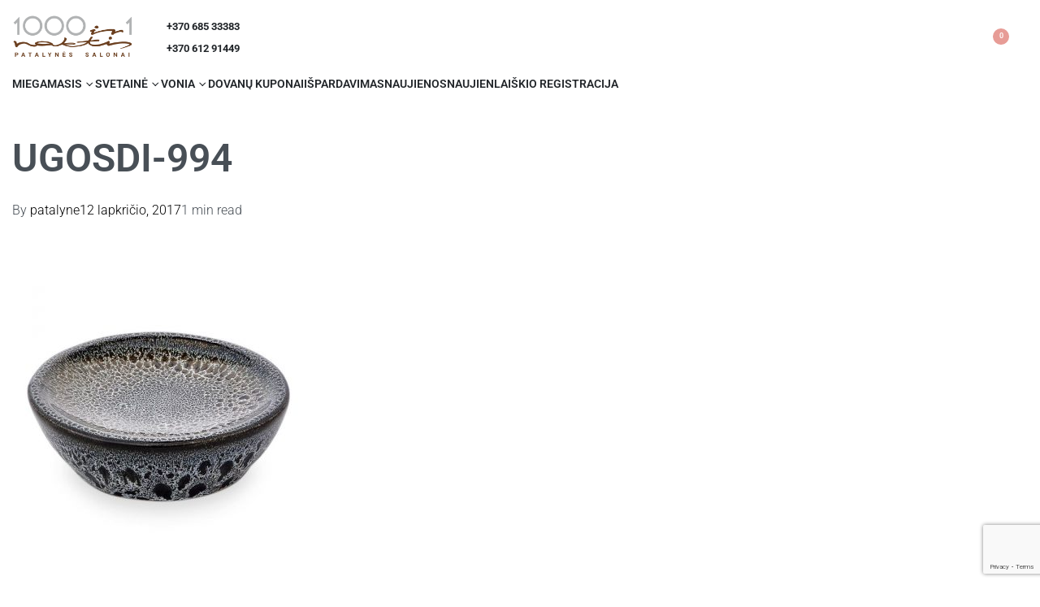

--- FILE ---
content_type: text/html; charset=UTF-8
request_url: https://www.patalyne.lt/?attachment_id=13406
body_size: 45015
content:
<!DOCTYPE html>
<html lang="lt-LT" data-df  data-container="1440" data-xl="2" data-admin-bar="0" class="elementor-kit-22394">
<head>
<meta charset="UTF-8">
<meta name="viewport" content="width=device-width, initial-scale=1">
<link rel="profile" href="//gmpg.org/xfn/11">
<link rel="pingback" href="https://www.patalyne.lt/xmlrpc.php">

<meta name='robots' content='index, follow, max-image-preview:large, max-snippet:-1, max-video-preview:-1' />

	<!-- This site is optimized with the Yoast SEO plugin v26.7 - https://yoast.com/wordpress/plugins/seo/ -->
	<title>UGOSDI-994 - 1000 ir 1 naktis</title>
	<link rel="canonical" href="https://www.patalyne.lt/" />
	<meta property="og:locale" content="lt_LT" />
	<meta property="og:type" content="article" />
	<meta property="og:title" content="UGOSDI-994 - 1000 ir 1 naktis" />
	<meta property="og:url" content="https://www.patalyne.lt/" />
	<meta property="og:site_name" content="1000 ir 1 naktis" />
	<meta property="article:publisher" content="https://www.facebook.com/1000ir1naktis" />
	<meta property="og:image" content="https://www.patalyne.lt" />
	<meta property="og:image:width" content="600" />
	<meta property="og:image:height" content="800" />
	<meta property="og:image:type" content="image/jpeg" />
	<meta name="twitter:card" content="summary_large_image" />
	<script type="application/ld+json" class="yoast-schema-graph">{"@context":"https://schema.org","@graph":[{"@type":"WebPage","@id":"https://www.patalyne.lt/","url":"https://www.patalyne.lt/","name":"UGOSDI-994 - 1000 ir 1 naktis","isPartOf":{"@id":"https://www.patalyne.lt/#website"},"primaryImageOfPage":{"@id":"https://www.patalyne.lt/#primaryimage"},"image":{"@id":"https://www.patalyne.lt/#primaryimage"},"thumbnailUrl":"https://www.patalyne.lt/wp-content/uploads/2017/11/UGOSDI-994-1.jpg","datePublished":"2017-11-12T08:11:38+00:00","breadcrumb":{"@id":"https://www.patalyne.lt/#breadcrumb"},"inLanguage":"lt-LT","potentialAction":[{"@type":"ReadAction","target":["https://www.patalyne.lt/"]}]},{"@type":"ImageObject","inLanguage":"lt-LT","@id":"https://www.patalyne.lt/#primaryimage","url":"https://www.patalyne.lt/wp-content/uploads/2017/11/UGOSDI-994-1.jpg","contentUrl":"https://www.patalyne.lt/wp-content/uploads/2017/11/UGOSDI-994-1.jpg","width":600,"height":800},{"@type":"BreadcrumbList","@id":"https://www.patalyne.lt/#breadcrumb","itemListElement":[{"@type":"ListItem","position":1,"name":"Home","item":"https://www.patalyne.lt/"},{"@type":"ListItem","position":2,"name":"Muilinė UGO","item":"https://www.patalyne.lt/product/ugo-muiline/"},{"@type":"ListItem","position":3,"name":"UGOSDI-994"}]},{"@type":"WebSite","@id":"https://www.patalyne.lt/#website","url":"https://www.patalyne.lt/","name":"1000 ir 1 naktis","description":"","publisher":{"@id":"https://www.patalyne.lt/#organization"},"potentialAction":[{"@type":"SearchAction","target":{"@type":"EntryPoint","urlTemplate":"https://www.patalyne.lt/?s={search_term_string}"},"query-input":{"@type":"PropertyValueSpecification","valueRequired":true,"valueName":"search_term_string"}}],"inLanguage":"lt-LT"},{"@type":"Organization","@id":"https://www.patalyne.lt/#organization","name":"1000 ir 1 naktis","url":"https://www.patalyne.lt/","logo":{"@type":"ImageObject","inLanguage":"lt-LT","@id":"https://www.patalyne.lt/#/schema/logo/image/","url":"https://www.patalyne.lt/wp-content/uploads/2022/06/download.png","contentUrl":"https://www.patalyne.lt/wp-content/uploads/2022/06/download.png","width":358,"height":141,"caption":"1000 ir 1 naktis"},"image":{"@id":"https://www.patalyne.lt/#/schema/logo/image/"},"sameAs":["https://www.facebook.com/1000ir1naktis","https://www.instagram.com/1000ir1naktis/"]}]}</script>
	<!-- / Yoast SEO plugin. -->


<script type='application/javascript'  id='pys-version-script'>console.log('PixelYourSite Free version 11.1.5.2');</script>
<link rel='dns-prefetch' href='//maps.googleapis.com' />
<link rel='dns-prefetch' href='//cdnjs.cloudflare.com' />
<link rel="alternate" title="oEmbed (JSON)" type="application/json+oembed" href="https://www.patalyne.lt/wp-json/oembed/1.0/embed?url=https%3A%2F%2Fwww.patalyne.lt%2F%3Fattachment_id%3D13406" />
<link rel="alternate" title="oEmbed (XML)" type="text/xml+oembed" href="https://www.patalyne.lt/wp-json/oembed/1.0/embed?url=https%3A%2F%2Fwww.patalyne.lt%2F%3Fattachment_id%3D13406&#038;format=xml" />
<style id='wp-img-auto-sizes-contain-inline-css' type='text/css'>
img:is([sizes=auto i],[sizes^="auto," i]){contain-intrinsic-size:3000px 1500px}
/*# sourceURL=wp-img-auto-sizes-contain-inline-css */
</style>
<link rel='stylesheet' id='litespeed-cache-dummy-css' href='https://www.patalyne.lt/wp-content/plugins/litespeed-cache/assets/css/litespeed-dummy.css?ver=02396e1df29c11fb35c31a7febdf5871&#038;iv=653701146' type='text/css' media='all' />
<link rel='stylesheet' id='font-awesome-css' href='https://www.patalyne.lt/wp-content/plugins/woocommerce-ajax-filters/berocket/assets/css/font-awesome.min.css?ver=02396e1df29c11fb35c31a7febdf5871&#038;iv=1463325205' type='text/css' media='all' />
<link rel='stylesheet' id='berocket_aapf_widget-style-css' href='https://www.patalyne.lt/wp-content/plugins/woocommerce-ajax-filters/assets/frontend/css/fullmain.min.css?ver=1.6.9.4&#038;iv=404896509' type='text/css' media='all' />
<link rel='stylesheet' id='wp-block-library-css' href='https://www.patalyne.lt/wp-includes/css/dist/block-library/style.min.css?ver=02396e1df29c11fb35c31a7febdf5871&#038;iv=437880756' type='text/css' media='all' />
<style id='classic-theme-styles-inline-css' type='text/css'>
/*! This file is auto-generated */
.wp-block-button__link{color:#fff;background-color:#32373c;border-radius:9999px;box-shadow:none;text-decoration:none;padding:calc(.667em + 2px) calc(1.333em + 2px);font-size:1.125em}.wp-block-file__button{background:#32373c;color:#fff;text-decoration:none}
/*# sourceURL=/wp-includes/css/classic-themes.min.css */
</style>
<style id='global-styles-inline-css' type='text/css'>
:root{--wp--preset--aspect-ratio--square: 1;--wp--preset--aspect-ratio--4-3: 4/3;--wp--preset--aspect-ratio--3-4: 3/4;--wp--preset--aspect-ratio--3-2: 3/2;--wp--preset--aspect-ratio--2-3: 2/3;--wp--preset--aspect-ratio--16-9: 16/9;--wp--preset--aspect-ratio--9-16: 9/16;--wp--preset--color--black: #000000;--wp--preset--color--cyan-bluish-gray: #abb8c3;--wp--preset--color--white: #ffffff;--wp--preset--color--pale-pink: #f78da7;--wp--preset--color--vivid-red: #cf2e2e;--wp--preset--color--luminous-vivid-orange: #ff6900;--wp--preset--color--luminous-vivid-amber: #fcb900;--wp--preset--color--light-green-cyan: #7bdcb5;--wp--preset--color--vivid-green-cyan: #00d084;--wp--preset--color--pale-cyan-blue: #8ed1fc;--wp--preset--color--vivid-cyan-blue: #0693e3;--wp--preset--color--vivid-purple: #9b51e0;--wp--preset--gradient--vivid-cyan-blue-to-vivid-purple: linear-gradient(135deg,rgb(6,147,227) 0%,rgb(155,81,224) 100%);--wp--preset--gradient--light-green-cyan-to-vivid-green-cyan: linear-gradient(135deg,rgb(122,220,180) 0%,rgb(0,208,130) 100%);--wp--preset--gradient--luminous-vivid-amber-to-luminous-vivid-orange: linear-gradient(135deg,rgb(252,185,0) 0%,rgb(255,105,0) 100%);--wp--preset--gradient--luminous-vivid-orange-to-vivid-red: linear-gradient(135deg,rgb(255,105,0) 0%,rgb(207,46,46) 100%);--wp--preset--gradient--very-light-gray-to-cyan-bluish-gray: linear-gradient(135deg,rgb(238,238,238) 0%,rgb(169,184,195) 100%);--wp--preset--gradient--cool-to-warm-spectrum: linear-gradient(135deg,rgb(74,234,220) 0%,rgb(151,120,209) 20%,rgb(207,42,186) 40%,rgb(238,44,130) 60%,rgb(251,105,98) 80%,rgb(254,248,76) 100%);--wp--preset--gradient--blush-light-purple: linear-gradient(135deg,rgb(255,206,236) 0%,rgb(152,150,240) 100%);--wp--preset--gradient--blush-bordeaux: linear-gradient(135deg,rgb(254,205,165) 0%,rgb(254,45,45) 50%,rgb(107,0,62) 100%);--wp--preset--gradient--luminous-dusk: linear-gradient(135deg,rgb(255,203,112) 0%,rgb(199,81,192) 50%,rgb(65,88,208) 100%);--wp--preset--gradient--pale-ocean: linear-gradient(135deg,rgb(255,245,203) 0%,rgb(182,227,212) 50%,rgb(51,167,181) 100%);--wp--preset--gradient--electric-grass: linear-gradient(135deg,rgb(202,248,128) 0%,rgb(113,206,126) 100%);--wp--preset--gradient--midnight: linear-gradient(135deg,rgb(2,3,129) 0%,rgb(40,116,252) 100%);--wp--preset--font-size--small: 13px;--wp--preset--font-size--medium: 20px;--wp--preset--font-size--large: 36px;--wp--preset--font-size--x-large: 42px;--wp--preset--spacing--20: 0.44rem;--wp--preset--spacing--30: 0.67rem;--wp--preset--spacing--40: 1rem;--wp--preset--spacing--50: 1.5rem;--wp--preset--spacing--60: 2.25rem;--wp--preset--spacing--70: 3.38rem;--wp--preset--spacing--80: 5.06rem;--wp--preset--shadow--natural: 6px 6px 9px rgba(0, 0, 0, 0.2);--wp--preset--shadow--deep: 12px 12px 50px rgba(0, 0, 0, 0.4);--wp--preset--shadow--sharp: 6px 6px 0px rgba(0, 0, 0, 0.2);--wp--preset--shadow--outlined: 6px 6px 0px -3px rgb(255, 255, 255), 6px 6px rgb(0, 0, 0);--wp--preset--shadow--crisp: 6px 6px 0px rgb(0, 0, 0);}:where(.is-layout-flex){gap: 0.5em;}:where(.is-layout-grid){gap: 0.5em;}body .is-layout-flex{display: flex;}.is-layout-flex{flex-wrap: wrap;align-items: center;}.is-layout-flex > :is(*, div){margin: 0;}body .is-layout-grid{display: grid;}.is-layout-grid > :is(*, div){margin: 0;}:where(.wp-block-columns.is-layout-flex){gap: 2em;}:where(.wp-block-columns.is-layout-grid){gap: 2em;}:where(.wp-block-post-template.is-layout-flex){gap: 1.25em;}:where(.wp-block-post-template.is-layout-grid){gap: 1.25em;}.has-black-color{color: var(--wp--preset--color--black) !important;}.has-cyan-bluish-gray-color{color: var(--wp--preset--color--cyan-bluish-gray) !important;}.has-white-color{color: var(--wp--preset--color--white) !important;}.has-pale-pink-color{color: var(--wp--preset--color--pale-pink) !important;}.has-vivid-red-color{color: var(--wp--preset--color--vivid-red) !important;}.has-luminous-vivid-orange-color{color: var(--wp--preset--color--luminous-vivid-orange) !important;}.has-luminous-vivid-amber-color{color: var(--wp--preset--color--luminous-vivid-amber) !important;}.has-light-green-cyan-color{color: var(--wp--preset--color--light-green-cyan) !important;}.has-vivid-green-cyan-color{color: var(--wp--preset--color--vivid-green-cyan) !important;}.has-pale-cyan-blue-color{color: var(--wp--preset--color--pale-cyan-blue) !important;}.has-vivid-cyan-blue-color{color: var(--wp--preset--color--vivid-cyan-blue) !important;}.has-vivid-purple-color{color: var(--wp--preset--color--vivid-purple) !important;}.has-black-background-color{background-color: var(--wp--preset--color--black) !important;}.has-cyan-bluish-gray-background-color{background-color: var(--wp--preset--color--cyan-bluish-gray) !important;}.has-white-background-color{background-color: var(--wp--preset--color--white) !important;}.has-pale-pink-background-color{background-color: var(--wp--preset--color--pale-pink) !important;}.has-vivid-red-background-color{background-color: var(--wp--preset--color--vivid-red) !important;}.has-luminous-vivid-orange-background-color{background-color: var(--wp--preset--color--luminous-vivid-orange) !important;}.has-luminous-vivid-amber-background-color{background-color: var(--wp--preset--color--luminous-vivid-amber) !important;}.has-light-green-cyan-background-color{background-color: var(--wp--preset--color--light-green-cyan) !important;}.has-vivid-green-cyan-background-color{background-color: var(--wp--preset--color--vivid-green-cyan) !important;}.has-pale-cyan-blue-background-color{background-color: var(--wp--preset--color--pale-cyan-blue) !important;}.has-vivid-cyan-blue-background-color{background-color: var(--wp--preset--color--vivid-cyan-blue) !important;}.has-vivid-purple-background-color{background-color: var(--wp--preset--color--vivid-purple) !important;}.has-black-border-color{border-color: var(--wp--preset--color--black) !important;}.has-cyan-bluish-gray-border-color{border-color: var(--wp--preset--color--cyan-bluish-gray) !important;}.has-white-border-color{border-color: var(--wp--preset--color--white) !important;}.has-pale-pink-border-color{border-color: var(--wp--preset--color--pale-pink) !important;}.has-vivid-red-border-color{border-color: var(--wp--preset--color--vivid-red) !important;}.has-luminous-vivid-orange-border-color{border-color: var(--wp--preset--color--luminous-vivid-orange) !important;}.has-luminous-vivid-amber-border-color{border-color: var(--wp--preset--color--luminous-vivid-amber) !important;}.has-light-green-cyan-border-color{border-color: var(--wp--preset--color--light-green-cyan) !important;}.has-vivid-green-cyan-border-color{border-color: var(--wp--preset--color--vivid-green-cyan) !important;}.has-pale-cyan-blue-border-color{border-color: var(--wp--preset--color--pale-cyan-blue) !important;}.has-vivid-cyan-blue-border-color{border-color: var(--wp--preset--color--vivid-cyan-blue) !important;}.has-vivid-purple-border-color{border-color: var(--wp--preset--color--vivid-purple) !important;}.has-vivid-cyan-blue-to-vivid-purple-gradient-background{background: var(--wp--preset--gradient--vivid-cyan-blue-to-vivid-purple) !important;}.has-light-green-cyan-to-vivid-green-cyan-gradient-background{background: var(--wp--preset--gradient--light-green-cyan-to-vivid-green-cyan) !important;}.has-luminous-vivid-amber-to-luminous-vivid-orange-gradient-background{background: var(--wp--preset--gradient--luminous-vivid-amber-to-luminous-vivid-orange) !important;}.has-luminous-vivid-orange-to-vivid-red-gradient-background{background: var(--wp--preset--gradient--luminous-vivid-orange-to-vivid-red) !important;}.has-very-light-gray-to-cyan-bluish-gray-gradient-background{background: var(--wp--preset--gradient--very-light-gray-to-cyan-bluish-gray) !important;}.has-cool-to-warm-spectrum-gradient-background{background: var(--wp--preset--gradient--cool-to-warm-spectrum) !important;}.has-blush-light-purple-gradient-background{background: var(--wp--preset--gradient--blush-light-purple) !important;}.has-blush-bordeaux-gradient-background{background: var(--wp--preset--gradient--blush-bordeaux) !important;}.has-luminous-dusk-gradient-background{background: var(--wp--preset--gradient--luminous-dusk) !important;}.has-pale-ocean-gradient-background{background: var(--wp--preset--gradient--pale-ocean) !important;}.has-electric-grass-gradient-background{background: var(--wp--preset--gradient--electric-grass) !important;}.has-midnight-gradient-background{background: var(--wp--preset--gradient--midnight) !important;}.has-small-font-size{font-size: var(--wp--preset--font-size--small) !important;}.has-medium-font-size{font-size: var(--wp--preset--font-size--medium) !important;}.has-large-font-size{font-size: var(--wp--preset--font-size--large) !important;}.has-x-large-font-size{font-size: var(--wp--preset--font-size--x-large) !important;}
:where(.wp-block-post-template.is-layout-flex){gap: 1.25em;}:where(.wp-block-post-template.is-layout-grid){gap: 1.25em;}
:where(.wp-block-term-template.is-layout-flex){gap: 1.25em;}:where(.wp-block-term-template.is-layout-grid){gap: 1.25em;}
:where(.wp-block-columns.is-layout-flex){gap: 2em;}:where(.wp-block-columns.is-layout-grid){gap: 2em;}
:root :where(.wp-block-pullquote){font-size: 1.5em;line-height: 1.6;}
/*# sourceURL=global-styles-inline-css */
</style>
<link rel='stylesheet' id='powertip-css' href='https://www.patalyne.lt/wp-content/plugins/devvn-image-hotspot/frontend/css/jquery.powertip.min.css?ver=1.2.0&#038;iv=656971680' type='text/css' media='all' />
<link rel='stylesheet' id='maps-points-css' href='https://www.patalyne.lt/wp-content/plugins/devvn-image-hotspot/frontend/css/maps_points.css?ver=1.3.0&#038;iv=1063174481' type='text/css' media='all' />
<link rel='stylesheet' id='finalTilesGallery_stylesheet-css' href='https://www.patalyne.lt/wp-content/plugins/final-tiles-grid-gallery-lite/scripts/ftg.css?ver=3.6.10&#038;iv=609504215' type='text/css' media='all' />
<link rel='stylesheet' id='fontawesome_stylesheet-css' href='https://www.patalyne.lt/wp-content/plugins/final-tiles-grid-gallery-lite/fonts/font-awesome/css/font-awesome.min.css?ver=02396e1df29c11fb35c31a7febdf5871&#038;iv=953812342' type='text/css' media='all' />
<link rel='stylesheet' id='woo-product-category-discount-css' href='https://www.patalyne.lt/wp-content/plugins/woo-product-category-discount/public/css/woo-product-category-discount-public.css?ver=5.15&#038;iv=1559316761' type='text/css' media='all' />
<style id='woocommerce-inline-inline-css' type='text/css'>
.woocommerce form .form-row .required { visibility: visible; }
.woocommerce form .form-row abbr.required { visibility: visible; }
/*# sourceURL=woocommerce-inline-inline-css */
</style>
<link rel='stylesheet' id='google-maps-builder-plugin-styles-css' href='https://www.patalyne.lt/wp-content/plugins/google-maps-builder/vendor/wordimpress/maps-builder-core/assets/css/google-maps-builder.min.css?ver=2.1.2&#038;iv=1831582917' type='text/css' media='all' />
<link rel='stylesheet' id='google-maps-builder-map-icons-css' href='https://www.patalyne.lt/wp-content/plugins/google-maps-builder/vendor/wordimpress/maps-builder-core/includes/libraries/map-icons/css/map-icons.css?ver=2.1.2&#038;iv=1902030392' type='text/css' media='all' />
<link rel='stylesheet' id='montonio-style-css' href='https://www.patalyne.lt/wp-content/plugins/montonio-for-woocommerce/assets/css/montonio-style.css?ver=9.3.2&#038;iv=604261086' type='text/css' media='all' />
<link rel='stylesheet' id='select2css-css' href='//cdnjs.cloudflare.com/ajax/libs/select2/4.0.7/css/select2.css?ver=1.0&#038;iv=1507501546' type='text/css' media='all' />
<link rel='stylesheet' id='woo-variation-swatches-css' href='https://www.patalyne.lt/wp-content/plugins/woo-variation-swatches/assets/css/frontend.min.css?ver=1768225820&#038;iv=350738536' type='text/css' media='all' />
<style id='woo-variation-swatches-inline-css' type='text/css'>
:root {
--wvs-tick:url("data:image/svg+xml;utf8,%3Csvg filter='drop-shadow(0px 0px 2px rgb(0 0 0 / .8))' xmlns='http://www.w3.org/2000/svg'  viewBox='0 0 30 30'%3E%3Cpath fill='none' stroke='%23ffffff' stroke-linecap='round' stroke-linejoin='round' stroke-width='4' d='M4 16L11 23 27 7'/%3E%3C/svg%3E");

--wvs-cross:url("data:image/svg+xml;utf8,%3Csvg filter='drop-shadow(0px 0px 5px rgb(255 255 255 / .6))' xmlns='http://www.w3.org/2000/svg' width='72px' height='72px' viewBox='0 0 24 24'%3E%3Cpath fill='none' stroke='%23ff0000' stroke-linecap='round' stroke-width='0.6' d='M5 5L19 19M19 5L5 19'/%3E%3C/svg%3E");
--wvs-single-product-item-width:30px;
--wvs-single-product-item-height:30px;
--wvs-single-product-item-font-size:16px}
/*# sourceURL=woo-variation-swatches-inline-css */
</style>
<link rel='stylesheet' id='elementor-frontend-css' href='https://www.patalyne.lt/wp-content/plugins/elementor/assets/css/frontend.min.css?ver=3.34.1&#038;iv=642991026' type='text/css' media='all' />
<link id="rey-hs-css" type="text/css" href="https://www.patalyne.lt/wp-content/uploads/rey/hs-c516bcb164.css?ver=3.1.10.1768228029"  rel="stylesheet" media="all"  />
<link id="rey-ds-css" type="text/css" href="https://www.patalyne.lt/wp-content/uploads/rey/ds-406daa1faa.css?ver=3.1.10.1768228029" data-noptimize="" data-no-optimize="1" data-pagespeed-no-defer="" data-pagespeed-no-transform="" data-minify="1" rel="preload" as="style" onload="this.onload=null;this.rel='stylesheet';" media="all"  />
<noscript><link rel="stylesheet" href="https://www.patalyne.lt/wp-content/uploads/rey/ds-406daa1faa.css" data-no-minify="1"></noscript>
<link rel='stylesheet' id='elementor-post-1013-css' href='https://www.patalyne.lt/wp-content/uploads/elementor/css/post-1013.css?ver=1768226087&#038;iv=192386185' type='text/css' media='all' />
<link rel="stylesheet" onload="this.onload=null;this.media='all';" media="print"  data-noptimize="" data-no-optimize="1" data-pagespeed-no-defer="" data-pagespeed-no-transform="" data-minify="1" data-no-rel='stylesheet' id='elementor-post-994-css' href='https://www.patalyne.lt/wp-content/uploads/elementor/css/post-994.css?ver=1768226087&#038;iv=2018801785' type='text/css' data-media='all' />
<noscript><link rel='stylesheet' data-noptimize="" data-no-optimize="1" data-pagespeed-no-defer="" data-pagespeed-no-transform="" data-minify="1" data-id='elementor-post-994-css' href='https://www.patalyne.lt/wp-content/uploads/elementor/css/post-994.css?ver=1768226087&#038;iv=2018801785' data-type='text/css' data-media='all' />
</noscript><link rel="preload" as="style" onload="this.onload=null;this.rel='stylesheet';" media="all"   data-no-rel='stylesheet' id='rey-wp-style-child-css' href='https://www.patalyne.lt/wp-content/themes/rey-child/style.css?ver=02396e1df29c11fb35c31a7febdf5871&#038;iv=898424610' type='text/css' data-media='all' />
<noscript><link rel='stylesheet'  data-id='rey-wp-style-child-css' href='https://www.patalyne.lt/wp-content/themes/rey-child/style.css?ver=02396e1df29c11fb35c31a7febdf5871&#038;iv=898424610' data-type='text/css' data-media='all' />
</noscript><link rel='stylesheet' id='elementor-icons-shared-0-css' href='https://www.patalyne.lt/wp-content/plugins/elementor/assets/lib/font-awesome/css/fontawesome.min.css?ver=5.15.3&#038;iv=1980219003' type='text/css' media='all' />
<link rel='stylesheet' id='elementor-icons-fa-solid-css' href='https://www.patalyne.lt/wp-content/plugins/elementor/assets/lib/font-awesome/css/solid.min.css?ver=5.15.3&#038;iv=999463384' type='text/css' media='all' />
<link rel='stylesheet' id='elementor-icons-fa-brands-css' href='https://www.patalyne.lt/wp-content/plugins/elementor/assets/lib/font-awesome/css/brands.min.css?ver=5.15.3&#038;iv=703009798' type='text/css' media='all' />
<script type="text/javascript" src="https://www.patalyne.lt/wp-includes/js/jquery/jquery.min.js?ver=3.7.1&amp;iv=650406385" id="jquery-core-js"></script>
<script type="text/javascript" src="https://www.patalyne.lt/wp-includes/js/jquery/jquery-migrate.min.js?ver=3.4.1&amp;iv=1013481986" id="jquery-migrate-js"></script>
<script type="text/javascript" src="https://www.patalyne.lt/wp-content/plugins/woo-product-category-discount/public/js/woo-product-category-discount-public.js?ver=5.15&amp;iv=456588063" id="woo-product-category-discount-js"></script>
<script type="text/javascript" defer src="https://www.patalyne.lt/wp-content/plugins/rey-core/assets/js/woocommerce/blockui.js?ver=3.1.10&amp;iv=385905323" id="wc-jquery-blockui-js" data-wp-strategy="defer"></script>
<script type="text/javascript" src="https://www.patalyne.lt/wp-content/plugins/woocommerce/assets/js/js-cookie/js.cookie.min.js?ver=2.1.4-wc.10.4.3&amp;iv=436846116" id="wc-js-cookie-js" defer="defer" data-wp-strategy="defer"></script>
<script type="text/javascript" id="woocommerce-js-extra">
/* <![CDATA[ */
var woocommerce_params = {"ajax_url":"/wp-admin/admin-ajax.php","wc_ajax_url":"/?wc-ajax=%%endpoint%%","i18n_password_show":"Rodyti slapta\u017eod\u012f","i18n_password_hide":"Sl\u0117pti slapta\u017eod\u012f"};
//# sourceURL=woocommerce-js-extra
/* ]]> */
</script>
<script type="text/javascript" src="https://www.patalyne.lt/wp-content/plugins/woocommerce/assets/js/frontend/woocommerce.min.js?ver=10.4.3&amp;iv=547912310" id="woocommerce-js" defer="defer" data-wp-strategy="defer"></script>
<script type="text/javascript" src="https://www.patalyne.lt/wp-content/themes/rey-child/assets/js/custom-child-scripts.js?ver=02396e1df29c11fb35c31a7febdf5871&amp;iv=1085388795" id="custom-child-script-js"></script>
<script type="text/javascript" src="https://www.patalyne.lt/wp-content/plugins/pixelyoursite/dist/scripts/jquery.bind-first-0.2.3.min.js?ver=0.2.3&amp;iv=920649651" id="jquery-bind-first-js"></script>
<script type="text/javascript" src="https://www.patalyne.lt/wp-content/plugins/pixelyoursite/dist/scripts/js.cookie-2.1.3.min.js?ver=2.1.3&amp;iv=112644825" id="js-cookie-pys-js"></script>
<script type="text/javascript" src="https://www.patalyne.lt/wp-content/plugins/pixelyoursite/dist/scripts/tld.min.js?ver=2.3.1&amp;iv=847387569" id="js-tld-js"></script>
<script type="text/javascript" id="pys-js-extra">
/* <![CDATA[ */
var pysOptions = {"staticEvents":{"facebook":{"init_event":[{"delay":0,"type":"static","ajaxFire":false,"name":"PageView","pixelIds":["1490845172020609"],"eventID":"334ec84e-729d-4d72-bd8e-f204f0539e7a","params":{"page_title":"UGOSDI-994","post_type":"attachment","post_id":13406,"plugin":"PixelYourSite","user_role":"guest","event_url":"www.patalyne.lt/"},"e_id":"init_event","ids":[],"hasTimeWindow":false,"timeWindow":0,"woo_order":"","edd_order":""}]}},"dynamicEvents":[],"triggerEvents":[],"triggerEventTypes":[],"facebook":{"pixelIds":["1490845172020609"],"advancedMatching":[],"advancedMatchingEnabled":false,"removeMetadata":true,"wooVariableAsSimple":false,"serverApiEnabled":false,"wooCRSendFromServer":false,"send_external_id":null,"enabled_medical":false,"do_not_track_medical_param":["event_url","post_title","page_title","landing_page","content_name","categories","category_name","tags"],"meta_ldu":false},"debug":"","siteUrl":"https://www.patalyne.lt","ajaxUrl":"https://www.patalyne.lt/wp-admin/admin-ajax.php","ajax_event":"b3aaf46cf4","enable_remove_download_url_param":"1","cookie_duration":"7","last_visit_duration":"60","enable_success_send_form":"","ajaxForServerEvent":"1","ajaxForServerStaticEvent":"1","useSendBeacon":"1","send_external_id":"1","external_id_expire":"180","track_cookie_for_subdomains":"1","google_consent_mode":"1","gdpr":{"ajax_enabled":false,"all_disabled_by_api":false,"facebook_disabled_by_api":false,"analytics_disabled_by_api":false,"google_ads_disabled_by_api":false,"pinterest_disabled_by_api":false,"bing_disabled_by_api":false,"reddit_disabled_by_api":false,"externalID_disabled_by_api":false,"facebook_prior_consent_enabled":true,"analytics_prior_consent_enabled":true,"google_ads_prior_consent_enabled":null,"pinterest_prior_consent_enabled":true,"bing_prior_consent_enabled":true,"cookiebot_integration_enabled":false,"cookiebot_facebook_consent_category":"marketing","cookiebot_analytics_consent_category":"statistics","cookiebot_tiktok_consent_category":"marketing","cookiebot_google_ads_consent_category":"marketing","cookiebot_pinterest_consent_category":"marketing","cookiebot_bing_consent_category":"marketing","consent_magic_integration_enabled":false,"real_cookie_banner_integration_enabled":false,"cookie_notice_integration_enabled":false,"cookie_law_info_integration_enabled":false,"analytics_storage":{"enabled":true,"value":"granted","filter":false},"ad_storage":{"enabled":true,"value":"granted","filter":false},"ad_user_data":{"enabled":true,"value":"granted","filter":false},"ad_personalization":{"enabled":true,"value":"granted","filter":false}},"cookie":{"disabled_all_cookie":false,"disabled_start_session_cookie":false,"disabled_advanced_form_data_cookie":false,"disabled_landing_page_cookie":false,"disabled_first_visit_cookie":false,"disabled_trafficsource_cookie":false,"disabled_utmTerms_cookie":false,"disabled_utmId_cookie":false},"tracking_analytics":{"TrafficSource":"direct","TrafficLanding":"undefined","TrafficUtms":[],"TrafficUtmsId":[]},"GATags":{"ga_datalayer_type":"default","ga_datalayer_name":"dataLayerPYS"},"woo":{"enabled":true,"enabled_save_data_to_orders":true,"addToCartOnButtonEnabled":true,"addToCartOnButtonValueEnabled":true,"addToCartOnButtonValueOption":"price","singleProductId":null,"removeFromCartSelector":"form.woocommerce-cart-form .remove","addToCartCatchMethod":"add_cart_hook","is_order_received_page":false,"containOrderId":false},"edd":{"enabled":false},"cache_bypass":"1768572476"};
//# sourceURL=pys-js-extra
/* ]]> */
</script>
<script type="text/javascript" src="https://www.patalyne.lt/wp-content/plugins/pixelyoursite/dist/scripts/public.js?ver=11.1.5.2&amp;iv=655596766" id="pys-js"></script>
<script type="text/javascript" src="https://maps.googleapis.com/maps/api/js?v=3.exp&amp;libraries=places&amp;key=AIzaSyBtcE1_q20MhzM9iDsKT68wMrJWkvQzY30&amp;ver=02396e1df29c11fb35c31a7febdf5871&amp;iv=1537634284" id="google-maps-builder-gmaps-js"></script>
<link rel="https://api.w.org/" href="https://www.patalyne.lt/wp-json/" /><link rel="alternate" title="JSON" type="application/json" href="https://www.patalyne.lt/wp-json/wp/v2/media/13406" /><link rel="EditURI" type="application/rsd+xml" title="RSD" href="https://www.patalyne.lt/xmlrpc.php?rsd" />

<link rel='shortlink' href='https://www.patalyne.lt/?p=13406' />

		<!-- GA Google Analytics @ https://m0n.co/ga -->
		<script async src="https://www.googletagmanager.com/gtag/js?id=UA-194225836-1"></script>
		<script>
			window.dataLayer = window.dataLayer || [];
			function gtag(){dataLayer.push(arguments);}
			gtag('js', new Date());
			gtag('config', 'UA-194225836-1');
		</script>

	<meta name="facebook-domain-verification" content="h0t9p4j5dyjiguksmbrjwmdh6fsl61" /><style></style><!-- Analytics by WP Statistics - https://wp-statistics.com -->
	<noscript><style>
		.woocommerce ul.products li.product.is-animated-entry {opacity: 1;transform: none;}
		.woocommerce div.product .woocommerce-product-gallery:after {display: none;}
		.woocommerce div.product .woocommerce-product-gallery .woocommerce-product-gallery__wrapper {opacity: 1}
	</style></noscript>
		<noscript><style>.woocommerce-product-gallery{ opacity: 1 !important; }</style></noscript>
	<meta name="generator" content="Elementor 3.34.1; features: additional_custom_breakpoints; settings: css_print_method-external, google_font-enabled, font_display-auto">
			<style>
				.e-con.e-parent:nth-of-type(n+4):not(.e-lazyloaded):not(.e-no-lazyload),
				.e-con.e-parent:nth-of-type(n+4):not(.e-lazyloaded):not(.e-no-lazyload) * {
					background-image: none !important;
				}
				@media screen and (max-height: 1024px) {
					.e-con.e-parent:nth-of-type(n+3):not(.e-lazyloaded):not(.e-no-lazyload),
					.e-con.e-parent:nth-of-type(n+3):not(.e-lazyloaded):not(.e-no-lazyload) * {
						background-image: none !important;
					}
				}
				@media screen and (max-height: 640px) {
					.e-con.e-parent:nth-of-type(n+2):not(.e-lazyloaded):not(.e-no-lazyload),
					.e-con.e-parent:nth-of-type(n+2):not(.e-lazyloaded):not(.e-no-lazyload) * {
						background-image: none !important;
					}
				}
			</style>
			<link rel="icon" href="https://www.patalyne.lt/wp-content/uploads/2021/09/cropped-1001-F-32x32.png" sizes="32x32" />
<link rel="icon" href="https://www.patalyne.lt/wp-content/uploads/2021/09/cropped-1001-F-192x192.png" sizes="192x192" />
<link rel="apple-touch-icon" href="https://www.patalyne.lt/wp-content/uploads/2021/09/cropped-1001-F-180x180.png" />
<meta name="msapplication-TileImage" content="https://www.patalyne.lt/wp-content/uploads/2021/09/cropped-1001-F-270x270.png" />
		<style type="text/css" id="wp-custom-css">
			.single .rey-postItem .rey-postMedia {display:none;}
.multiparcels-carrier-icon-image-holder {display:inline-flex;float:left;}
.multiparcels-carrier-icon-image-holder img {float:left; max-width:100%!important;}

@media (max-width: 767px) {
	.elementor-widget-wrap .elementor-widget.rey-widget-inline--mobile-right {margin-left:0px;}
	.elementor-1013 .elementor-element.elementor-element-0b06850 > .elementor-widget-container, .elementor-1013 .elementor-element.elementor-element-b3cf7f4 > .elementor-widget-container, .elementor-1013 .elementor-element.elementor-element-c7591ed > .elementor-widget-container, .elementor-1013 .elementor-element.elementor-element-daa40e2 > .elementor-widget-container {margin: 0px 0px 0px 16px!important;}
}
p#door_code_field {display:none;}		</style>
		<style id="reycore-inline-styles" data-noptimize="" data-no-optimize="1" data-pagespeed-no-defer="" data-pagespeed-no-transform="" data-minify="1">:root{--rey-container-spacing:15px;--main-gutter-size:15px;--body-bg-color:#ffffff;--neutral-hue:210;--blog-columns:1;--sidebar-size:27%;--post-align-wide-size:25vw;--woocommerce-products-gutter:30px;--woocommerce-sidebar-size:16%;--woocommerce-loop-basic-padding:0px;--woocommerce-discount-color:#1559b6;--woocommerce-custom-image-height:350px;--woocommerce-summary-size:44%;--woocommerce-summary-padding:0px;--star-rating-color:#ff4545;}.woocommerce-store-notice .woocommerce-store-notice-content{min-height:32px;}@media (min-width: 768px) and (max-width: 1025px){:root{--rey-container-spacing:15px;--main-gutter-size:15px;--blog-columns:1;--woocommerce-products-gutter:10px;--woocommerce-summary-padding:0px;}}@media (max-width: 767px){:root{--rey-container-spacing:15px;--main-gutter-size:15px;--blog-columns:1;--woocommerce-products-gutter:10px;--woocommerce-custom-image-height:140px;--woocommerce-summary-padding:0px;}}@media (max-width: 1024px) {			:root {				--nav-breakpoint-desktop: none;				--nav-breakpoint-mobile: flex;			}		} :root{--primary-ff:var(--e-global-typography-primary-font-family), "Helvetica Neue", Helvetica, Arial, sans-serif;--body-font-family: var(--primary-ff);--body-font-weight: 300;--accent-color:#212529;--accent-hover-color:#000000;--accent-text-color:#fff;} .rey-mainMenu--desktop .menu-item.menu-item-has-children.menu-item-30402 {--ec-max-width:320px;} :root{ --woocommerce-grid-columns:4; } @media(min-width: 768px) and (max-width: 1024px){:root{ --woocommerce-grid-columns:2; }} @media(max-width: 767px){:root{ --woocommerce-grid-columns:2; }}     @font-face {  font-family: 'Rey Primary';  font-style: italic;  font-weight: 100;  font-stretch: normal;  font-display: swap;  src: url(https://fonts.gstatic.com/l/font?kit=KFOKCnqEu92Fr1Mu53ZEC9_Vu3r1gIhOszmOClHrs6ljXfMMLoHRuAb-lQ&skey=c608c610063635f9&v=v50) format('woff');}@font-face {  font-family: 'Rey Primary';  font-style: italic;  font-weight: 200;  font-stretch: normal;  font-display: swap;  src: url(https://fonts.gstatic.com/l/font?kit=KFOKCnqEu92Fr1Mu53ZEC9_Vu3r1gIhOszmOClHrs6ljXfMMLgHQuAb-lQ&skey=c608c610063635f9&v=v50) format('woff');}@font-face {  font-family: 'Rey Primary';  font-style: italic;  font-weight: 300;  font-stretch: normal;  font-display: swap;  src: url(https://fonts.gstatic.com/l/font?kit=KFOKCnqEu92Fr1Mu53ZEC9_Vu3r1gIhOszmOClHrs6ljXfMMLt_QuAb-lQ&skey=c608c610063635f9&v=v50) format('woff');}@font-face {  font-family: 'Rey Primary';  font-style: italic;  font-weight: 400;  font-stretch: normal;  font-display: swap;  src: url(https://fonts.gstatic.com/l/font?kit=KFOKCnqEu92Fr1Mu53ZEC9_Vu3r1gIhOszmOClHrs6ljXfMMLoHQuAb-lQ&skey=c608c610063635f9&v=v50) format('woff');}@font-face {  font-family: 'Rey Primary';  font-style: italic;  font-weight: 500;  font-stretch: normal;  font-display: swap;  src: url(https://fonts.gstatic.com/l/font?kit=KFOKCnqEu92Fr1Mu53ZEC9_Vu3r1gIhOszmOClHrs6ljXfMMLrPQuAb-lQ&skey=c608c610063635f9&v=v50) format('woff');}@font-face {  font-family: 'Rey Primary';  font-style: italic;  font-weight: 600;  font-stretch: normal;  font-display: swap;  src: url(https://fonts.gstatic.com/l/font?kit=KFOKCnqEu92Fr1Mu53ZEC9_Vu3r1gIhOszmOClHrs6ljXfMMLl_XuAb-lQ&skey=c608c610063635f9&v=v50) format('woff');}@font-face {  font-family: 'Rey Primary';  font-style: italic;  font-weight: 700;  font-stretch: normal;  font-display: swap;  src: url(https://fonts.gstatic.com/l/font?kit=KFOKCnqEu92Fr1Mu53ZEC9_Vu3r1gIhOszmOClHrs6ljXfMMLmbXuAb-lQ&skey=c608c610063635f9&v=v50) format('woff');}@font-face {  font-family: 'Rey Primary';  font-style: italic;  font-weight: 800;  font-stretch: normal;  font-display: swap;  src: url(https://fonts.gstatic.com/l/font?kit=KFOKCnqEu92Fr1Mu53ZEC9_Vu3r1gIhOszmOClHrs6ljXfMMLgHXuAb-lQ&skey=c608c610063635f9&v=v50) format('woff');}@font-face {  font-family: 'Rey Primary';  font-style: italic;  font-weight: 900;  font-stretch: normal;  font-display: swap;  src: url(https://fonts.gstatic.com/l/font?kit=KFOKCnqEu92Fr1Mu53ZEC9_Vu3r1gIhOszmOClHrs6ljXfMMLijXuAb-lQ&skey=c608c610063635f9&v=v50) format('woff');}@font-face {  font-family: 'Rey Primary';  font-style: normal;  font-weight: 100;  font-stretch: normal;  font-display: swap;  src: url(https://fonts.gstatic.com/l/font?kit=KFOMCnqEu92Fr1ME7kSn66aGLdTylUAMQXC89YmC2DPNWubEbFmaiAw&skey=a0a0114a1dcab3ac&v=v50) format('woff');}@font-face {  font-family: 'Rey Primary';  font-style: normal;  font-weight: 200;  font-stretch: normal;  font-display: swap;  src: url(https://fonts.gstatic.com/l/font?kit=KFOMCnqEu92Fr1ME7kSn66aGLdTylUAMQXC89YmC2DPNWuZEbVmaiAw&skey=a0a0114a1dcab3ac&v=v50) format('woff');}@font-face {  font-family: 'Rey Primary';  font-style: normal;  font-weight: 300;  font-stretch: normal;  font-display: swap;  src: url(https://fonts.gstatic.com/l/font?kit=KFOMCnqEu92Fr1ME7kSn66aGLdTylUAMQXC89YmC2DPNWuaabVmaiAw&skey=a0a0114a1dcab3ac&v=v50) format('woff');}@font-face {  font-family: 'Rey Primary';  font-style: normal;  font-weight: 400;  font-stretch: normal;  font-display: swap;  src: url(https://fonts.gstatic.com/l/font?kit=KFOMCnqEu92Fr1ME7kSn66aGLdTylUAMQXC89YmC2DPNWubEbVmaiAw&skey=a0a0114a1dcab3ac&v=v50) format('woff');}@font-face {  font-family: 'Rey Primary';  font-style: normal;  font-weight: 500;  font-stretch: normal;  font-display: swap;  src: url(https://fonts.gstatic.com/l/font?kit=KFOMCnqEu92Fr1ME7kSn66aGLdTylUAMQXC89YmC2DPNWub2bVmaiAw&skey=a0a0114a1dcab3ac&v=v50) format('woff');}@font-face {  font-family: 'Rey Primary';  font-style: normal;  font-weight: 600;  font-stretch: normal;  font-display: swap;  src: url(https://fonts.gstatic.com/l/font?kit=KFOMCnqEu92Fr1ME7kSn66aGLdTylUAMQXC89YmC2DPNWuYaalmaiAw&skey=a0a0114a1dcab3ac&v=v50) format('woff');}@font-face {  font-family: 'Rey Primary';  font-style: normal;  font-weight: 700;  font-stretch: normal;  font-display: swap;  src: url(https://fonts.gstatic.com/l/font?kit=KFOMCnqEu92Fr1ME7kSn66aGLdTylUAMQXC89YmC2DPNWuYjalmaiAw&skey=a0a0114a1dcab3ac&v=v50) format('woff');}@font-face {  font-family: 'Rey Primary';  font-style: normal;  font-weight: 800;  font-stretch: normal;  font-display: swap;  src: url(https://fonts.gstatic.com/l/font?kit=KFOMCnqEu92Fr1ME7kSn66aGLdTylUAMQXC89YmC2DPNWuZEalmaiAw&skey=a0a0114a1dcab3ac&v=v50) format('woff');}@font-face {  font-family: 'Rey Primary';  font-style: normal;  font-weight: 900;  font-stretch: normal;  font-display: swap;  src: url(https://fonts.gstatic.com/l/font?kit=KFOMCnqEu92Fr1ME7kSn66aGLdTylUAMQXC89YmC2DPNWuZtalmaiAw&skey=a0a0114a1dcab3ac&v=v50) format('woff');} </style><style id="rey-lazy-bg">.rey-js .elementor-element.rey-lazyBg, .rey-js .elementor-element.rey-lazyBg > .elementor-widget-container, .rey-js .elementor-element.rey-lazyBg > .elementor-widget-wrap { background-image: none !important; }</style></head>

<body data-rsssl=1 class="attachment wp-singular attachment-template-default single single-attachment postid-13406 attachmentid-13406 attachment-jpeg wp-theme-rey wp-child-theme-rey-child theme-rey woocommerce-no-js woo-variation-swatches wvs-behavior-blur wvs-theme-rey-child wvs-tooltip rey-no-js ltr woo-variation-swatches-stylesheet-disabled elementor-default elementor-kit-22394 rey-cwidth--default elementor-opt r-notices" data-id="13406" itemtype="https://schema.org/WebPage" itemscope="itemscope">

<script type="text/javascript" id="rey-no-js" data-noptimize data-no-optimize="1" data-no-defer="1">
		document.body.classList.remove('rey-no-js');document.body.classList.add('rey-js');
	</script>		<script type="text/javascript" id="rey-instant-js" data-noptimize="" data-no-optimize="1" data-no-defer="1" data-pagespeed-no-defer="">
			(function(){
				if( ! window.matchMedia("(max-width: 1024px)").matches && ("IntersectionObserver" in window) ){
					var io = new IntersectionObserver(entries => {
						window.reyScrollbarWidth = window.innerWidth - entries[0].boundingClientRect.width;
						document.documentElement.style.setProperty('--scrollbar-width', window.reyScrollbarWidth + "px");
						io.disconnect();
					});
					io.observe(document.documentElement);
				}
				let cw = parseInt(document.documentElement.getAttribute('data-container') || 1440);
				const sxl = function () {
					let xl;
					if ( window.matchMedia('(min-width: 1025px) and (max-width: ' + cw + 'px)').matches ) xl = 1; // 1440px - 1025px
					else if ( window.matchMedia('(min-width: ' + (cw + 1) + 'px)').matches ) xl = 2; // +1440px
					document.documentElement.setAttribute('data-xl', xl || 0);
				};
				sxl(); window.addEventListener('resize', sxl);
			})();
		</script>
		
	<a href="#content" class="skip-link screen-reader-text">Skip to content</a>

	<div id="page" class="rey-siteWrapper ">

		
<div class="rey-overlay rey-overlay--site" style="opacity:0;"></div>

		
<header class="rey-siteHeader rey-siteHeader--custom rey-siteHeader--1013 header-pos--rel" >

			<div data-elementor-type="wp-post" data-elementor-id="1013" class="elementor elementor-1013" data-elementor-gstype="header" data-page-el-selector="body.elementor-page-1013">
						<section class="elementor-section elementor-top-section elementor-element elementor-element-7d4af03 elementor-section-height-min-height rey-flexWrap elementor-section-boxed elementor-section-height-default elementor-section-items-middle" data-id="7d4af03" data-element_type="section">
						<div class="elementor-container elementor-column-gap-no">
					<div class="elementor-column elementor-col-50 elementor-top-column elementor-element elementor-element-2e9aaf6" data-id="2e9aaf6" data-element_type="column">
			<div class="elementor-column-wrap--2e9aaf6 elementor-widget-wrap elementor-element-populated">
						<div class="elementor-element elementor-element-a2df45e elementor-widget__width-auto elementor-widget elementor-widget-reycore-header-logo" data-id="a2df45e" data-element_type="widget" data-widget_type="reycore-header-logo.default">
				<div class="elementor-widget-container">
					
<div class="rey-logoWrapper">

	
        <div class="rey-siteLogo">
			<a href="https://www.patalyne.lt/" data-no-lazy="1" data-skip-lazy="1" class="no-lazy custom-logo-link" rel="home" itemprop="url"><img width="554" height="218" src="https://www.patalyne.lt/wp-content/uploads/2019/06/1001.png" data-no-lazy="1" data-skip-lazy="1" class="no-lazy custom-logo" alt="1000 ir 1 naktis" loading="eager" data-el-overrides="logo" decoding="async" srcset="https://www.patalyne.lt/wp-content/uploads/2019/06/1001.png 554w, https://www.patalyne.lt/wp-content/uploads/2019/06/1001-480x189.png 480w" sizes="(max-width: 554px) 100vw, 554px" /></a>		</div>

    </div>
<!-- .rey-logoWrapper -->
				</div>
				</div>
				<div class="elementor-element elementor-element-b3cf7f4 elementor-widget__width-auto elementor-hidden-desktop --tap-link --icons-start --submenu-display-collapsed --panel-dir--left elementor-widget elementor-widget-reycore-header-navigation" data-id="b3cf7f4" data-element_type="widget" data-widget_type="reycore-header-navigation.default">
				<div class="elementor-widget-container">
					<style>.elementor-element-b3cf7f4, .rey-mobileNav--b3cf7f4{ --nav-breakpoint-desktop: none; --nav-breakpoint-mobile: flex; }@media (min-width: 2560px) { .elementor-element-b3cf7f4, .rey-mobileNav--b3cf7f4 { --nav-breakpoint-desktop: flex; --nav-breakpoint-mobile: none; } }</style>
<button class="btn rey-mainNavigation-mobileBtn rey-headerIcon __hamburger" aria-label="Open menu">
	<div class="__bars">
		<span class="__bar"></span>
		<span class="__bar"></span>
		<span class="__bar"></span>
	</div>
	<svg aria-hidden="true" role="img" id="rey-icon-close-696a463c31477" class="rey-icon rey-icon-close " viewbox="0 0 110 110"><g stroke="none" stroke-width="1" fill="none" fill-rule="evenodd" stroke-linecap="square"><path d="M4.79541854,4.29541854 L104.945498,104.445498 L4.79541854,4.29541854 Z" stroke="currentColor" stroke-width="var(--stroke-width, 12px)"></path><path d="M4.79541854,104.704581 L104.945498,4.55450209 L4.79541854,104.704581 Z" stroke="currentColor" stroke-width="var(--stroke-width, 12px)"></path></g></svg></button>
<!-- .rey-mainNavigation-mobileBtn -->

    <nav id="site-navigation-b3cf7f4" class="rey-mainNavigation rey-mainNavigation--desktop --style-default --shadow-1" data-id="-b3cf7f4" aria-label="Main Menu" data-sm-indicator="arrow2" itemtype="https://schema.org/SiteNavigationElement" itemscope="itemscope">

        <div id="main-menu-desktop-b3cf7f4" class="rey-mainMenu rey-mainMenu--desktop id--mainMenu--desktop --has-indicators "><ul>
<li id="menu-item-607" class="menu-item-607 o-id-"><a></a></li>
<li id="menu-item-2516" class="menu-item-2516 o-id-"><a></a></li>
<li id="menu-item-14" class="menu-item-14 o-id-"><a></a></li>
<li id="menu-item-232" class="menu-item-232 o-id-"><a></a></li>
<li id="menu-item-609" class="menu-item-609 o-id-"><a></a></li>
<li id="menu-item-19961" class="menu-item-19961 o-id-"><a></a></li>
<li id="menu-item-6" class="menu-item-6 o-id-"><a></a></li>
<li id="menu-item-36" class="menu-item-36 o-id-"><a></a></li>
<li id="menu-item-617" class="menu-item-617 o-id-"><a></a></li>
<li id="menu-item-22443" class="menu-item-22443 o-id-"><a></a></li>
<li id="menu-item-22455" class="menu-item-22455 o-id-"><a></a></li>
<li id="menu-item-22457" class="menu-item-22457 o-id-"><a></a></li>
<li id="menu-item-7" class="menu-item-7 o-id-"><a></a></li>
<li id="menu-item-22461" class="menu-item-22461 o-id-"><a></a></li>
<li id="menu-item-9" class="menu-item-9 o-id-"><a></a></li>
<li id="menu-item-22459" class="menu-item-22459 o-id-"><a></a></li>
<li id="menu-item-34543" class="menu-item-34543 o-id-"><a></a></li>
<li id="menu-item-711" class="menu-item-711 o-id-"><a></a></li>
<li id="menu-item-10500" class="menu-item-10500 o-id-"><a></a></li>
<li id="menu-item-133" class="menu-item-133 o-id-"><a></a></li>
<li id="menu-item-22468" class="menu-item-22468 o-id-"><a></a></li>
<li id="menu-item-449" class="menu-item-449 o-id-"><a></a></li>
<li id="menu-item-12012" class="menu-item-12012 o-id-"><a></a></li>
<li id="menu-item-8" class="menu-item-8 o-id-"><a></a></li>
</ul></div>
	</nav><!-- .rey-mainNavigation -->



	<nav
		id="site-navigation-mobile-b3cf7f4"
		class="rey-mainNavigation rey-mainNavigation--mobile rey-mobileNav "
		data-id="-b3cf7f4" aria-label="Main Menu" itemtype="https://schema.org/SiteNavigationElement" itemscope="itemscope"	>
		<div class="rey-mobileNav-container">
			<div class="rey-mobileNav-header">

				
				<div class="rey-siteLogo">
											<a class="rey-logoTitle" href="https://www.patalyne.lt/" rel="home">1000 ir 1 naktis</a>
									</div>

				<button class="__arrClose btn rey-mobileMenu-close js-rey-mobileMenu-close" aria-label="Close menu"><span class="__icons"><svg aria-hidden="true" role="img" id="rey-icon-close-696a463c3590d" class="rey-icon rey-icon-close " viewbox="0 0 110 110"><g stroke="none" stroke-width="1" fill="none" fill-rule="evenodd" stroke-linecap="square"><path d="M4.79541854,4.29541854 L104.945498,104.445498 L4.79541854,4.29541854 Z" stroke="currentColor" stroke-width="var(--stroke-width, 12px)"></path><path d="M4.79541854,104.704581 L104.945498,4.55450209 L4.79541854,104.704581 Z" stroke="currentColor" stroke-width="var(--stroke-width, 12px)"></path></g></svg><svg aria-hidden="true" role="img" id="rey-icon-arrow-classic-696a463c3591e" class="rey-icon rey-icon-arrow-classic " viewbox="0 0 16 16"><polygon fill="var(--icon-fill, currentColor)" points="8 0 6.6 1.4 12.2 7 0 7 0 9 12.2 9 6.6 14.6 8 16 16 8"></polygon></svg></span></button>
			</div>

			<div class="rey-mobileNav-main">
				<div class="menu-top-menu-container"><ul id="main-menu-mobile-b3cf7f4" class="rey-mainMenu rey-mainMenu-mobile --megamenu-support"><li id="menu-item-30402" class="menu-item menu-item-type-taxonomy menu-item-object-product_cat menu-item-has-children menu-item-30402 o-id-1004"><a href="https://www.patalyne.lt/produkto-kategorija/miegamasis/"><span>Miegamasis</span><i class="--submenu-indicator --submenu-indicator-arrow2"></i></a>
<ul class="sub-menu">
	<li id="menu-item-30425" class="menu-item menu-item-type-taxonomy menu-item-object-product_cat menu-item-has-children menu-item-30425 o-id-899"><a href="https://www.patalyne.lt/produkto-kategorija/miegamasis/paklodes/"><span>Paklodės</span><i class="--submenu-indicator --submenu-indicator-arrow2"></i></a>
	<ul class="sub-menu">
		<li id="menu-item-30426" class="menu-item menu-item-type-taxonomy menu-item-object-product_cat menu-item-30426 o-id-999"><a href="https://www.patalyne.lt/produkto-kategorija/miegamasis/paklodes/satinines-paklodes-su-guma/"><span>Satino paklodės</span></a></li>
		<li id="menu-item-30427" class="menu-item menu-item-type-taxonomy menu-item-object-product_cat menu-item-30427 o-id-904"><a href="https://www.patalyne.lt/produkto-kategorija/miegamasis/paklodes/trikotazines-paklodes-su-guma/"><span>Trikotažinės paklodės su guma</span></a></li>
	</ul>
</li>
	<li id="menu-item-30428" class="menu-item menu-item-type-taxonomy menu-item-object-product_cat menu-item-30428 o-id-991"><a href="https://www.patalyne.lt/produkto-kategorija/miegamasis/paklotai/"><span>Paklotai</span></a></li>
	<li id="menu-item-30429" class="menu-item menu-item-type-taxonomy menu-item-object-product_cat menu-item-has-children menu-item-30429 o-id-13"><a href="https://www.patalyne.lt/produkto-kategorija/miegamasis/antklodes/"><span>Antklodės</span><i class="--submenu-indicator --submenu-indicator-arrow2"></i></a>
	<ul class="sub-menu">
		<li id="menu-item-30430" class="menu-item menu-item-type-taxonomy menu-item-object-product_cat menu-item-30430 o-id-772"><a href="https://www.patalyne.lt/produkto-kategorija/miegamasis/antklodes/naturalus-augaliniai-pluostai/"><span>Natūralūs augaliniai pluoštai</span></a></li>
		<li id="menu-item-30431" class="menu-item menu-item-type-taxonomy menu-item-object-product_cat menu-item-30431 o-id-773"><a href="https://www.patalyne.lt/produkto-kategorija/miegamasis/antklodes/pukai/"><span>Pūkai</span></a></li>
		<li id="menu-item-30432" class="menu-item menu-item-type-taxonomy menu-item-object-product_cat menu-item-30432 o-id-771"><a href="https://www.patalyne.lt/produkto-kategorija/miegamasis/antklodes/sintetiniai-pluostai/"><span>Sintetiniai pluoštai</span></a></li>
		<li id="menu-item-30433" class="menu-item menu-item-type-taxonomy menu-item-object-product_cat menu-item-30433 o-id-770"><a href="https://www.patalyne.lt/produkto-kategorija/miegamasis/antklodes/ivairios-vilnos/"><span>Įvairios vilnos</span></a></li>
	</ul>
</li>
	<li id="menu-item-30434" class="menu-item menu-item-type-taxonomy menu-item-object-product_cat menu-item-30434 o-id-20"><a href="https://www.patalyne.lt/produkto-kategorija/miegamasis/lovatieses/"><span>Lovatiesės</span></a></li>
	<li id="menu-item-30435" class="menu-item menu-item-type-taxonomy menu-item-object-product_cat menu-item-30435 o-id-14"><a href="https://www.patalyne.lt/produkto-kategorija/miegamasis/pagalves/"><span>Pagalvės</span></a></li>
	<li id="menu-item-30436" class="menu-item menu-item-type-taxonomy menu-item-object-product_cat menu-item-has-children menu-item-30436 o-id-15"><a href="https://www.patalyne.lt/produkto-kategorija/miegamasis/patalynes-komplektai/"><span>Patalynės komplektai</span><i class="--submenu-indicator --submenu-indicator-arrow2"></i></a>
	<ul class="sub-menu">
		<li id="menu-item-32928" class="menu-item menu-item-type-taxonomy menu-item-object-product_cat menu-item-32928 o-id-1196"><a href="https://www.patalyne.lt/produkto-kategorija/miegamasis/patalynes-komplektai/premium/"><span>Premium</span></a></li>
		<li id="menu-item-30437" class="menu-item menu-item-type-taxonomy menu-item-object-product_cat menu-item-30437 o-id-1027"><a href="https://www.patalyne.lt/produkto-kategorija/miegamasis/patalynes-komplektai/langai-juostos-abstrakcijos/"><span>Langai/juostos/abstrakcijos</span></a></li>
		<li id="menu-item-33573" class="menu-item menu-item-type-taxonomy menu-item-object-product_cat menu-item-33573 o-id-1205"><a href="https://www.patalyne.lt/produkto-kategorija/miegamasis/patalynes-komplektai/vaikiski-patalynes-komplektai/"><span>Vaikiški</span></a></li>
		<li id="menu-item-30439" class="menu-item menu-item-type-taxonomy menu-item-object-product_cat menu-item-30439 o-id-78"><a href="https://www.patalyne.lt/produkto-kategorija/miegamasis/patalynes-komplektai/vienspalviai-dvipusiai/"><span>Vienspalviai/dvipusiai</span></a></li>
		<li id="menu-item-30440" class="menu-item menu-item-type-taxonomy menu-item-object-product_cat menu-item-30440 o-id-77"><a href="https://www.patalyne.lt/produkto-kategorija/miegamasis/patalynes-komplektai/geles-augalai-gyvunai/"><span>Gėlės/augalai/gyvūnai</span></a></li>
	</ul>
</li>
</ul>
</li>
<li id="menu-item-30403" class="menu-item menu-item-type-taxonomy menu-item-object-product_cat menu-item-has-children menu-item-30403 o-id-1123"><a href="https://www.patalyne.lt/produkto-kategorija/svetaine/"><span>Svetainė</span><i class="--submenu-indicator --submenu-indicator-arrow2"></i></a>
<ul class="sub-menu">
	<li id="menu-item-30441" class="menu-item menu-item-type-taxonomy menu-item-object-product_cat menu-item-30441 o-id-1124"><a href="https://www.patalyne.lt/produkto-kategorija/svetaine/kilimai/"><span>Kilimai</span></a></li>
	<li id="menu-item-30442" class="menu-item menu-item-type-taxonomy menu-item-object-product_cat menu-item-30442 o-id-452"><a href="https://www.patalyne.lt/produkto-kategorija/svetaine/dezutes-smulkmenoms/"><span>Krepšiai smulkmenoms</span></a></li>
	<li id="menu-item-30443" class="menu-item menu-item-type-taxonomy menu-item-object-product_cat menu-item-has-children menu-item-30443 o-id-21"><a href="https://www.patalyne.lt/produkto-kategorija/svetaine/pledai/"><span>Pledai</span><i class="--submenu-indicator --submenu-indicator-arrow2"></i></a>
	<ul class="sub-menu">
		<li id="menu-item-30444" class="menu-item menu-item-type-taxonomy menu-item-object-product_cat menu-item-30444 o-id-540"><a href="https://www.patalyne.lt/produkto-kategorija/svetaine/pledai/vaikiski/"><span>VAIKIŠKI</span></a></li>
		<li id="menu-item-30445" class="menu-item menu-item-type-taxonomy menu-item-object-product_cat menu-item-30445 o-id-517"><a href="https://www.patalyne.lt/produkto-kategorija/svetaine/pledai/su-medvilne/"><span>Su medvilne</span></a></li>
		<li id="menu-item-30446" class="menu-item menu-item-type-taxonomy menu-item-object-product_cat menu-item-30446 o-id-401"><a href="https://www.patalyne.lt/produkto-kategorija/svetaine/pledai/su-vilna/"><span>su vilna</span></a></li>
	</ul>
</li>
</ul>
</li>
<li id="menu-item-30404" class="menu-item menu-item-type-taxonomy menu-item-object-product_cat menu-item-has-children menu-item-30404 o-id-1126"><a href="https://www.patalyne.lt/produkto-kategorija/vonia/"><span>Vonia</span><i class="--submenu-indicator --submenu-indicator-arrow2"></i></a>
<ul class="sub-menu">
	<li id="menu-item-30447" class="menu-item menu-item-type-taxonomy menu-item-object-product_cat menu-item-has-children menu-item-30447 o-id-865"><a href="https://www.patalyne.lt/produkto-kategorija/vonia/ranksluosciai/"><span>Rankšluosčiai</span><i class="--submenu-indicator --submenu-indicator-arrow2"></i></a>
	<ul class="sub-menu">
		<li id="menu-item-30448" class="menu-item menu-item-type-taxonomy menu-item-object-product_cat menu-item-30448 o-id-932"><a href="https://www.patalyne.lt/produkto-kategorija/vonia/ranksluosciai/saunai-pliaziniai/"><span>Saunai ir papludimiui</span></a></li>
		<li id="menu-item-30449" class="menu-item menu-item-type-taxonomy menu-item-object-product_cat menu-item-30449 o-id-784"><a href="https://www.patalyne.lt/produkto-kategorija/vonia/ranksluosciai/spalvoti/"><span>Spalvoti</span></a></li>
		<li id="menu-item-30450" class="menu-item menu-item-type-taxonomy menu-item-object-product_cat menu-item-30450 o-id-776"><a href="https://www.patalyne.lt/produkto-kategorija/vonia/ranksluosciai/vienspalviai/"><span>Vienspalviai</span></a></li>
		<li id="menu-item-30451" class="menu-item menu-item-type-taxonomy menu-item-object-product_cat menu-item-30451 o-id-75"><a href="https://www.patalyne.lt/produkto-kategorija/vonia/ranksluosciai/virtuvei/"><span>Virtuvei</span></a></li>
	</ul>
</li>
	<li id="menu-item-30452" class="menu-item menu-item-type-taxonomy menu-item-object-product_cat menu-item-30452 o-id-19"><a href="https://www.patalyne.lt/produkto-kategorija/vonia/chalatai/"><span>Chalatai</span></a></li>
	<li id="menu-item-30453" class="menu-item menu-item-type-taxonomy menu-item-object-product_cat menu-item-has-children menu-item-30453 o-id-18"><a href="https://www.patalyne.lt/produkto-kategorija/vonia/vonios-aksesuarai-2/"><span>Vonios aksesuarai</span><i class="--submenu-indicator --submenu-indicator-arrow2"></i></a>
	<ul class="sub-menu">
		<li id="menu-item-30454" class="menu-item menu-item-type-taxonomy menu-item-object-product_cat menu-item-30454 o-id-245"><a href="https://www.patalyne.lt/produkto-kategorija/vonia/vonios-aksesuarai-2/muilines-padeklai/"><span>MUILINĖS, PADĖKLAI</span></a></li>
		<li id="menu-item-30455" class="menu-item menu-item-type-taxonomy menu-item-object-product_cat menu-item-30455 o-id-248"><a href="https://www.patalyne.lt/produkto-kategorija/vonia/vonios-aksesuarai-2/muilo-dazatoriai/"><span>MUILO DOZATORIAI</span></a></li>
		<li id="menu-item-30456" class="menu-item menu-item-type-taxonomy menu-item-object-product_cat menu-item-30456 o-id-246"><a href="https://www.patalyne.lt/produkto-kategorija/vonia/vonios-aksesuarai-2/stiklines-indeliai/"><span>STIKLINĖS, INDELIAI</span></a></li>
		<li id="menu-item-30457" class="menu-item menu-item-type-taxonomy menu-item-object-product_cat menu-item-30457 o-id-575"><a href="https://www.patalyne.lt/produkto-kategorija/vonia/vonios-aksesuarai-2/ranksluosciu-laikikliai/"><span>RANKŠLUOSČIŲ LAIKIKLIAI</span></a></li>
		<li id="menu-item-30458" class="menu-item menu-item-type-taxonomy menu-item-object-product_cat menu-item-30458 o-id-574"><a href="https://www.patalyne.lt/produkto-kategorija/vonia/vonios-aksesuarai-2/wc-sepeciai-ir-popieriaus-laikikliai/"><span>WC ŠEPEČIAI IR POPIERIAUS LAIKIKLIAI</span></a></li>
		<li id="menu-item-30459" class="menu-item menu-item-type-taxonomy menu-item-object-product_cat menu-item-30459 o-id-60"><a href="https://www.patalyne.lt/produkto-kategorija/vonia/vonios-aksesuarai-2/veidrodziai-dezutes-servetelems/"><span>VEIDRODŽIAI, DĖŽUTĖS SERVETĖLĖMS</span></a></li>
		<li id="menu-item-30460" class="menu-item menu-item-type-taxonomy menu-item-object-product_cat menu-item-has-children menu-item-30460 o-id-241"><a href="https://www.patalyne.lt/produkto-kategorija/vonia/vonios-aksesuarai-2/indeliu-kolekcijos/"><span>INDELIŲ KOLEKCIJOS</span><i class="--submenu-indicator --submenu-indicator-arrow2"></i></a>
		<ul class="sub-menu">
			<li id="menu-item-30461" class="menu-item menu-item-type-taxonomy menu-item-object-product_cat menu-item-30461 o-id-1108"><a href="https://www.patalyne.lt/produkto-kategorija/vonia/vonios-aksesuarai-2/indeliu-kolekcijos/cole/"><span>Cole</span></a></li>
			<li id="menu-item-30462" class="menu-item menu-item-type-taxonomy menu-item-object-product_cat menu-item-30462 o-id-577"><a href="https://www.patalyne.lt/produkto-kategorija/vonia/vonios-aksesuarai-2/indeliu-kolekcijos/conor/"><span>CONOR</span></a></li>
			<li id="menu-item-30463" class="menu-item menu-item-type-taxonomy menu-item-object-product_cat menu-item-30463 o-id-1100"><a href="https://www.patalyne.lt/produkto-kategorija/vonia/vonios-aksesuarai-2/indeliu-kolekcijos/figo/"><span>FIGO</span></a></li>
			<li id="menu-item-30464" class="menu-item menu-item-type-taxonomy menu-item-object-product_cat menu-item-30464 o-id-886"><a href="https://www.patalyne.lt/produkto-kategorija/vonia/vonios-aksesuarai-2/indeliu-kolekcijos/forte/"><span>FORTE</span></a></li>
			<li id="menu-item-30466" class="menu-item menu-item-type-taxonomy menu-item-object-product_cat menu-item-30466 o-id-1098"><a href="https://www.patalyne.lt/produkto-kategorija/vonia/vonios-aksesuarai-2/indeliu-kolekcijos/mundo/"><span>MUNDO</span></a></li>
			<li id="menu-item-30467" class="menu-item menu-item-type-taxonomy menu-item-object-product_cat menu-item-30467 o-id-1025"><a href="https://www.patalyne.lt/produkto-kategorija/vonia/vonios-aksesuarai-2/indeliu-kolekcijos/nero/"><span>NERO</span></a></li>
			<li id="menu-item-30468" class="menu-item menu-item-type-taxonomy menu-item-object-product_cat menu-item-30468 o-id-849"><a href="https://www.patalyne.lt/produkto-kategorija/vonia/vonios-aksesuarai-2/indeliu-kolekcijos/opaco/"><span>OPACO</span></a></li>
			<li id="menu-item-30469" class="menu-item menu-item-type-taxonomy menu-item-object-product_cat menu-item-30469 o-id-1096"><a href="https://www.patalyne.lt/produkto-kategorija/vonia/vonios-aksesuarai-2/indeliu-kolekcijos/porto/"><span>PORTO</span></a></li>
			<li id="menu-item-30470" class="menu-item menu-item-type-taxonomy menu-item-object-product_cat menu-item-30470 o-id-847"><a href="https://www.patalyne.lt/produkto-kategorija/vonia/vonios-aksesuarai-2/indeliu-kolekcijos/ugo/"><span>UGO</span></a></li>
			<li id="menu-item-30471" class="menu-item menu-item-type-taxonomy menu-item-object-product_cat menu-item-30471 o-id-867"><a href="https://www.patalyne.lt/produkto-kategorija/vonia/vonios-aksesuarai-2/indeliu-kolekcijos/vita/"><span>VITA</span></a></li>
			<li id="menu-item-30472" class="menu-item menu-item-type-taxonomy menu-item-object-product_cat menu-item-30472 o-id-629"><a href="https://www.patalyne.lt/produkto-kategorija/vonia/vonios-aksesuarai-2/indeliu-kolekcijos/moon/"><span>MOON</span></a></li>
			<li id="menu-item-30473" class="menu-item menu-item-type-taxonomy menu-item-object-product_cat menu-item-30473 o-id-592"><a href="https://www.patalyne.lt/produkto-kategorija/vonia/vonios-aksesuarai-2/indeliu-kolekcijos/oscar/"><span>OSCAR</span></a></li>
			<li id="menu-item-30474" class="menu-item menu-item-type-taxonomy menu-item-object-product_cat menu-item-30474 o-id-576"><a href="https://www.patalyne.lt/produkto-kategorija/vonia/vonios-aksesuarai-2/indeliu-kolekcijos/hammam/"><span>HAMMAM</span></a></li>
			<li id="menu-item-30475" class="menu-item menu-item-type-taxonomy menu-item-object-product_cat menu-item-30475 o-id-578"><a href="https://www.patalyne.lt/produkto-kategorija/vonia/vonios-aksesuarai-2/indeliu-kolekcijos/luxor/"><span>LUXOR</span></a></li>
		</ul>
</li>
	</ul>
</li>
	<li id="menu-item-30476" class="menu-item menu-item-type-taxonomy menu-item-object-product_cat menu-item-has-children menu-item-30476 o-id-42"><a href="https://www.patalyne.lt/produkto-kategorija/vonia/krepsiai-siuksliadezes/"><span>Krepšiai ir šiukšliadėžės</span><i class="--submenu-indicator --submenu-indicator-arrow2"></i></a>
	<ul class="sub-menu">
		<li id="menu-item-30477" class="menu-item menu-item-type-taxonomy menu-item-object-product_cat menu-item-30477 o-id-877"><a href="https://www.patalyne.lt/produkto-kategorija/vonia/krepsiai-siuksliadezes/krepsiai-skalbiniams/"><span>KREPŠIAI SKALBINIAMS</span></a></li>
		<li id="menu-item-30478" class="menu-item menu-item-type-taxonomy menu-item-object-product_cat menu-item-30478 o-id-926"><a href="https://www.patalyne.lt/produkto-kategorija/vonia/krepsiai-siuksliadezes/siuksliadezes/"><span>ŠIUKŠLIADĖŽĖS</span></a></li>
	</ul>
</li>
	<li id="menu-item-30479" class="menu-item menu-item-type-taxonomy menu-item-object-product_cat menu-item-has-children menu-item-30479 o-id-56"><a href="https://www.patalyne.lt/produkto-kategorija/vonia/kilimeliai-voniai/"><span>Kilimėliai voniai</span><i class="--submenu-indicator --submenu-indicator-arrow2"></i></a>
	<ul class="sub-menu">
		<li id="menu-item-30480" class="menu-item menu-item-type-taxonomy menu-item-object-product_cat menu-item-30480 o-id-1104"><a href="https://www.patalyne.lt/produkto-kategorija/vonia/kilimeliai-voniai/classic/"><span>CLASSIC</span></a></li>
		<li id="menu-item-30481" class="menu-item menu-item-type-taxonomy menu-item-object-product_cat menu-item-30481 o-id-879"><a href="https://www.patalyne.lt/produkto-kategorija/vonia/kilimeliai-voniai/keno/"><span>KENO</span></a></li>
		<li id="menu-item-30482" class="menu-item menu-item-type-taxonomy menu-item-object-product_cat menu-item-30482 o-id-884"><a href="https://www.patalyne.lt/produkto-kategorija/vonia/kilimeliai-voniai/london/"><span>LONDON</span></a></li>
		<li id="menu-item-30483" class="menu-item menu-item-type-taxonomy menu-item-object-product_cat menu-item-30483 o-id-918"><a href="https://www.patalyne.lt/produkto-kategorija/vonia/kilimeliai-voniai/per/"><span>PER</span></a></li>
		<li id="menu-item-30484" class="menu-item menu-item-type-taxonomy menu-item-object-product_cat menu-item-30484 o-id-199"><a href="https://www.patalyne.lt/produkto-kategorija/vonia/kilimeliai-voniai/maks/"><span>MAKS</span></a></li>
		<li id="menu-item-30485" class="menu-item menu-item-type-taxonomy menu-item-object-product_cat menu-item-30485 o-id-509"><a href="https://www.patalyne.lt/produkto-kategorija/vonia/kilimeliai-voniai/musa/"><span>MUSA</span></a></li>
	</ul>
</li>
</ul>
</li>
<li id="menu-item-30405" class="menu-item menu-item-type-taxonomy menu-item-object-product_cat menu-item-30405 o-id-1005"><a href="https://www.patalyne.lt/produkto-kategorija/dovanu-kuponai/"><span>Dovanų kuponai</span></a></li>
<li id="menu-item-30406" class="menu-item menu-item-type-taxonomy menu-item-object-product_cat menu-item-30406 o-id-785"><a href="https://www.patalyne.lt/produkto-kategorija/ispardavimas/"><span>Išpardavimas</span></a></li>
<li id="menu-item-30407" class="menu-item menu-item-type-post_type menu-item-object-page menu-item-30407 o-id-711"><a href="https://www.patalyne.lt/naujienos/"><span>Naujienos</span></a></li>
<li id="menu-item-34548" class="menu-item menu-item-type-post_type menu-item-object-page menu-item-34548 o-id-34543"><a href="https://www.patalyne.lt/naujienlaiskio-registracija/"><span>Naujienlaiškio registracija</span></a></li>
</ul></div>			</div>

			<div class="rey-mobileNav-footer">
				
<a href="https://www.patalyne.lt/mano-paskyra/" class="rey-mobileNav--footerItem">
	Prisijunkite prie save paskyros	<svg aria-hidden="true" role="img" id="rey-icon-user-696a463c3d053" class="rey-icon rey-icon-user " viewbox="0 0 24 24"><path d="M8.68220488,13 L5.8,13 C4.7,11.6 4,9.9 4,8 C4,3.6 7.6,0 12,0 C16.4,0 20,3.6 20,8 C20,9.9 19.3,11.6 18.2,13 L15.3177951,13 C16.9344907,11.9250785 18,10.0869708 18,8 C18,4.6862915 15.3137085,2 12,2 C8.6862915,2 6,4.6862915 6,8 C6,10.0869708 7.06550934,11.9250785 8.68220488,13 Z"></path><path d="M18,14 L6,14 C2.7,14 0,16.7 0,20 L0,23 C0,23.6 0.4,24 1,24 L23,24 C23.6,24 24,23.6 24,23 L24,20 C24,16.7 21.3,14 18,14 Z M22,22 L2,22 L2,20 C2,17.8 3.8,16 6,16 L18,16 C20.2,16 22,17.8 22,20 L22,22 Z" ></path></svg></a>

			</div>
		</div>

	</nav>

				</div>
				</div>
				<div class="elementor-element elementor-element-7d1fd0f elementor-widget__width-auto elementor-hidden-phone elementor-widget elementor-widget-heading" data-id="7d1fd0f" data-element_type="widget" data-widget_type="heading.default">
				<div class="elementor-widget-container">
					<span class="elementor-heading-title elementor-size-default">+370 685 33383 <br />
+370 612 91449</span>				</div>
				</div>
				<div class="elementor-element elementor-element-0b06850 elementor-widget__width-auto --il--left --il--mobile-right --inline-layout-ov --inline-mobile-icon --has-button-no elementor-widget elementor-widget-reycore-header-search" data-id="0b06850" data-element_type="widget" data-widget_type="reycore-header-search.default">
				<div class="elementor-widget-container">
					
<div class="rey-headerSearch rey-headerIcon js-rey-headerSearch  --tp-before --hit-before">

	<button class="btn rey-headerIcon-btn rey-headerSearch-toggle js-rey-headerSearch-toggle">

		
		<span class="__icon rey-headerIcon-icon" aria-hidden="true"><svg aria-hidden="true" role="img" id="rey-icon-search-696a463c3ea7e" class="rey-icon rey-icon-search icon-search" viewbox="0 0 24 24"><circle stroke="currentColor" stroke-width="2.2" fill="none" cx="11" cy="11" r="10"></circle>
			<path d="M20.0152578,17.8888876 L23.5507917,21.4244215 C24.1365782,22.010208 24.1365782,22.9599554 23.5507917,23.5457419 C22.9650053,24.1315283 22.0152578,24.1315283 21.4294714,23.5457419 L17.8939375,20.010208 C17.3081511,19.4244215 17.3081511,18.4746741 17.8939375,17.8888876 C18.4797239,17.3031012 19.4294714,17.3031012 20.0152578,17.8888876 Z" fill="currentColor" stroke="none"></path></svg> <svg data-abs="" data-transparent="" aria-hidden="true" role="img" id="rey-icon-close-696a463c3ea9b" class="rey-icon rey-icon-close icon-close" viewbox="0 0 110 110"><g stroke="none" stroke-width="1" fill="none" fill-rule="evenodd" stroke-linecap="square"><path d="M4.79541854,4.29541854 L104.945498,104.445498 L4.79541854,4.29541854 Z" stroke="currentColor" stroke-width="var(--stroke-width, 12px)"></path><path d="M4.79541854,104.704581 L104.945498,4.55450209 L4.79541854,104.704581 Z" stroke="currentColor" stroke-width="var(--stroke-width, 12px)"></path></g></svg></span>
		<span class="screen-reader-text">Search open</span>

	</button>
	<!-- .rey-headerSearch-toggle -->

</div>
				</div>
				</div>
				<div class="elementor-element elementor-element-c7591ed elementor-widget__width-auto --il--tablet-right elementor-widget elementor-widget-reycore-header-cart" data-id="c7591ed" data-element_type="widget" data-widget_type="reycore-header-cart.default">
				<div class="elementor-widget-container">
					
<div class="rey-headerCart-wrapper rey-headerIcon  " data-rey-cart-count="0">
	<button  class="btn rey-headerIcon-btn rey-headerCart js-rey-headerCart">
        <span class="__icon rey-headerIcon-icon " aria-hidden="true"><svg aria-hidden="true" role="img" id="rey-icon-bag-696a463c3f1b9" class="rey-icon rey-icon-bag " viewbox="0 0 24 24"><path d="M21,3h-4.4C15.8,1.2,14,0,12,0S8.2,1.2,7.4,3H3C2.4,3,2,3.4,2,4v19c0,0.6,0.4,1,1,1h18c0.6,0,1-0.4,1-1V4  C22,3.4,21.6,3,21,3z M12,1c1.5,0,2.8,0.8,3.4,2H8.6C9.2,1.8,10.5,1,12,1z M20,22H4v-4h16V22z M20,17H4V5h3v4h1V5h8v4h1V5h3V17z"/></svg></span>        <span class="rey-headerIcon-counter --bubble"><span class="__cart-count">0</span></span>
		<span class="screen-reader-text">Open cart</span>
	</button>
</div>
<!-- .rey-headerCart-wrapper -->
				</div>
				</div>
				<div class="elementor-element elementor-element-daa40e2 elementor-widget__width-initial elementor-widget elementor-widget-reycore-header-account" data-id="daa40e2" data-element_type="widget" data-widget_type="reycore-header-account.default">
				<div class="elementor-widget-container">
					
<div class="rey-headerAccount rey-headerIcon ">
    <button class="btn rey-headerIcon-btn js-rey-headerAccount rey-headerAccount-btn rey-headerAccount-btn--icon --hit-icon">

		<span class="screen-reader-text">Open Account details</span>

		<span class="__icon rey-headerIcon-icon" aria-hidden="true"><svg aria-hidden="true" role="img" id="rey-icon-user-696a463c3fa02" class="rey-icon rey-icon-user rey-headerAccount-btnIcon" viewbox="0 0 24 24"><path d="M8.68220488,13 L5.8,13 C4.7,11.6 4,9.9 4,8 C4,3.6 7.6,0 12,0 C16.4,0 20,3.6 20,8 C20,9.9 19.3,11.6 18.2,13 L15.3177951,13 C16.9344907,11.9250785 18,10.0869708 18,8 C18,4.6862915 15.3137085,2 12,2 C8.6862915,2 6,4.6862915 6,8 C6,10.0869708 7.06550934,11.9250785 8.68220488,13 Z"></path><path d="M18,14 L6,14 C2.7,14 0,16.7 0,20 L0,23 C0,23.6 0.4,24 1,24 L23,24 C23.6,24 24,23.6 24,23 L24,20 C24,16.7 21.3,14 18,14 Z M22,22 L2,22 L2,20 C2,17.8 3.8,16 6,16 L18,16 C20.2,16 22,17.8 22,20 L22,22 Z" ></path></svg></span>
<span class="rey-headerAccount-count rey-headerIcon-counter --hidden  --minimal">

	<span class="rey-wishlistCounter-number" data-count=""></span><svg data-transparent="" data-abs="" aria-hidden="true" role="img" id="rey-icon-close-696a463c3fbe0" class="rey-icon rey-icon-close __close-icon" viewbox="0 0 110 110"><g stroke="none" stroke-width="1" fill="none" fill-rule="evenodd" stroke-linecap="square"><path d="M4.79541854,4.29541854 L104.945498,104.445498 L4.79541854,4.29541854 Z" stroke="currentColor" stroke-width="var(--stroke-width, 12px)"></path><path d="M4.79541854,104.704581 L104.945498,4.55450209 L4.79541854,104.704581 Z" stroke="currentColor" stroke-width="var(--stroke-width, 12px)"></path></g></svg>
</span>
    </button>

</div>
<!-- .rey-headerAccount-wrapper -->
				</div>
				</div>
					</div>
		</div>
				<div class="elementor-column elementor-col-50 elementor-top-column elementor-element elementor-element-66b2e8f elementor-hidden-tablet elementor-hidden-phone" data-id="66b2e8f" data-element_type="column">
			<div class="elementor-column-wrap--66b2e8f elementor-widget-wrap elementor-element-populated">
						<div class="elementor-element elementor-element-f3a2129 elementor-widget__width-auto --il--tablet-right --il--mobile-right --icons-start --submenu-display-collapsed --tap-open --panel-dir--left elementor-widget elementor-widget-reycore-header-navigation" data-id="f3a2129" data-element_type="widget" data-widget_type="reycore-header-navigation.default">
				<div class="elementor-widget-container">
					<style>.elementor-element-f3a2129, .rey-mobileNav--f3a2129{ --nav-breakpoint-desktop: none; --nav-breakpoint-mobile: flex; }@media (min-width: 1025px) { .elementor-element-f3a2129, .rey-mobileNav--f3a2129 { --nav-breakpoint-desktop: flex; --nav-breakpoint-mobile: none; } }</style>
    <nav id="site-navigation-f3a2129" class="rey-mainNavigation rey-mainNavigation--desktop --style-default --shadow-1" data-id="-f3a2129" aria-label="Main Menu" data-sm-indicator="arrow2" itemtype="https://schema.org/SiteNavigationElement" itemscope="itemscope">

        <ul id="main-menu-desktop-f3a2129" class="rey-mainMenu rey-mainMenu--desktop id--mainMenu--desktop --has-indicators  --megamenu-support"><li class="menu-item menu-item-type-taxonomy menu-item-object-product_cat menu-item-has-children menu-item-30402 depth--0 --is-regular o-id-1004"><a href="https://www.patalyne.lt/produkto-kategorija/miegamasis/"><span>Miegamasis</span><i class="--submenu-indicator --submenu-indicator-arrow2"></i></a>
<ul class="sub-menu">
	<li class="menu-item menu-item-type-taxonomy menu-item-object-product_cat menu-item-has-children menu-item-30425 depth--1 o-id-899"><a href="https://www.patalyne.lt/produkto-kategorija/miegamasis/paklodes/"><span>Paklodės</span><i class="--submenu-indicator --submenu-indicator-arrow2"></i></a>
	<ul class="sub-menu">
		<li class="menu-item menu-item-type-taxonomy menu-item-object-product_cat menu-item-30426 depth--2 o-id-999"><a href="https://www.patalyne.lt/produkto-kategorija/miegamasis/paklodes/satinines-paklodes-su-guma/"><span>Satino paklodės</span></a></li>
		<li class="menu-item menu-item-type-taxonomy menu-item-object-product_cat menu-item-30427 depth--2 o-id-904"><a href="https://www.patalyne.lt/produkto-kategorija/miegamasis/paklodes/trikotazines-paklodes-su-guma/"><span>Trikotažinės paklodės su guma</span></a></li>
	</ul>
</li>
	<li class="menu-item menu-item-type-taxonomy menu-item-object-product_cat menu-item-30428 depth--1 o-id-991"><a href="https://www.patalyne.lt/produkto-kategorija/miegamasis/paklotai/"><span>Paklotai</span></a></li>
	<li class="menu-item menu-item-type-taxonomy menu-item-object-product_cat menu-item-has-children menu-item-30429 depth--1 o-id-13"><a href="https://www.patalyne.lt/produkto-kategorija/miegamasis/antklodes/"><span>Antklodės</span><i class="--submenu-indicator --submenu-indicator-arrow2"></i></a>
	<ul class="sub-menu">
		<li class="menu-item menu-item-type-taxonomy menu-item-object-product_cat menu-item-30430 depth--2 o-id-772"><a href="https://www.patalyne.lt/produkto-kategorija/miegamasis/antklodes/naturalus-augaliniai-pluostai/"><span>Natūralūs augaliniai pluoštai</span></a></li>
		<li class="menu-item menu-item-type-taxonomy menu-item-object-product_cat menu-item-30431 depth--2 o-id-773"><a href="https://www.patalyne.lt/produkto-kategorija/miegamasis/antklodes/pukai/"><span>Pūkai</span></a></li>
		<li class="menu-item menu-item-type-taxonomy menu-item-object-product_cat menu-item-30432 depth--2 o-id-771"><a href="https://www.patalyne.lt/produkto-kategorija/miegamasis/antklodes/sintetiniai-pluostai/"><span>Sintetiniai pluoštai</span></a></li>
		<li class="menu-item menu-item-type-taxonomy menu-item-object-product_cat menu-item-30433 depth--2 o-id-770"><a href="https://www.patalyne.lt/produkto-kategorija/miegamasis/antklodes/ivairios-vilnos/"><span>Įvairios vilnos</span></a></li>
	</ul>
</li>
	<li class="menu-item menu-item-type-taxonomy menu-item-object-product_cat menu-item-30434 depth--1 o-id-20"><a href="https://www.patalyne.lt/produkto-kategorija/miegamasis/lovatieses/"><span>Lovatiesės</span></a></li>
	<li class="menu-item menu-item-type-taxonomy menu-item-object-product_cat menu-item-30435 depth--1 o-id-14"><a href="https://www.patalyne.lt/produkto-kategorija/miegamasis/pagalves/"><span>Pagalvės</span></a></li>
	<li class="menu-item menu-item-type-taxonomy menu-item-object-product_cat menu-item-has-children menu-item-30436 depth--1 o-id-15"><a href="https://www.patalyne.lt/produkto-kategorija/miegamasis/patalynes-komplektai/"><span>Patalynės komplektai</span><i class="--submenu-indicator --submenu-indicator-arrow2"></i></a>
	<ul class="sub-menu">
		<li class="menu-item menu-item-type-taxonomy menu-item-object-product_cat menu-item-32928 depth--2 o-id-1196"><a href="https://www.patalyne.lt/produkto-kategorija/miegamasis/patalynes-komplektai/premium/"><span>Premium</span></a></li>
		<li class="menu-item menu-item-type-taxonomy menu-item-object-product_cat menu-item-30437 depth--2 o-id-1027"><a href="https://www.patalyne.lt/produkto-kategorija/miegamasis/patalynes-komplektai/langai-juostos-abstrakcijos/"><span>Langai/juostos/abstrakcijos</span></a></li>
		<li class="menu-item menu-item-type-taxonomy menu-item-object-product_cat menu-item-33573 depth--2 o-id-1205"><a href="https://www.patalyne.lt/produkto-kategorija/miegamasis/patalynes-komplektai/vaikiski-patalynes-komplektai/"><span>Vaikiški</span></a></li>
		<li class="menu-item menu-item-type-taxonomy menu-item-object-product_cat menu-item-30439 depth--2 o-id-78"><a href="https://www.patalyne.lt/produkto-kategorija/miegamasis/patalynes-komplektai/vienspalviai-dvipusiai/"><span>Vienspalviai/dvipusiai</span></a></li>
		<li class="menu-item menu-item-type-taxonomy menu-item-object-product_cat menu-item-30440 depth--2 o-id-77"><a href="https://www.patalyne.lt/produkto-kategorija/miegamasis/patalynes-komplektai/geles-augalai-gyvunai/"><span>Gėlės/augalai/gyvūnai</span></a></li>
	</ul>
</li>
</ul>
</li>
<li class="menu-item menu-item-type-taxonomy menu-item-object-product_cat menu-item-has-children menu-item-30403 depth--0 --is-regular o-id-1123"><a href="https://www.patalyne.lt/produkto-kategorija/svetaine/"><span>Svetainė</span><i class="--submenu-indicator --submenu-indicator-arrow2"></i></a>
<ul class="sub-menu">
	<li class="menu-item menu-item-type-taxonomy menu-item-object-product_cat menu-item-30441 depth--1 o-id-1124"><a href="https://www.patalyne.lt/produkto-kategorija/svetaine/kilimai/"><span>Kilimai</span></a></li>
	<li class="menu-item menu-item-type-taxonomy menu-item-object-product_cat menu-item-30442 depth--1 o-id-452"><a href="https://www.patalyne.lt/produkto-kategorija/svetaine/dezutes-smulkmenoms/"><span>Krepšiai smulkmenoms</span></a></li>
	<li class="menu-item menu-item-type-taxonomy menu-item-object-product_cat menu-item-has-children menu-item-30443 depth--1 o-id-21"><a href="https://www.patalyne.lt/produkto-kategorija/svetaine/pledai/"><span>Pledai</span><i class="--submenu-indicator --submenu-indicator-arrow2"></i></a>
	<ul class="sub-menu">
		<li class="menu-item menu-item-type-taxonomy menu-item-object-product_cat menu-item-30444 depth--2 o-id-540"><a href="https://www.patalyne.lt/produkto-kategorija/svetaine/pledai/vaikiski/"><span>VAIKIŠKI</span></a></li>
		<li class="menu-item menu-item-type-taxonomy menu-item-object-product_cat menu-item-30445 depth--2 o-id-517"><a href="https://www.patalyne.lt/produkto-kategorija/svetaine/pledai/su-medvilne/"><span>Su medvilne</span></a></li>
		<li class="menu-item menu-item-type-taxonomy menu-item-object-product_cat menu-item-30446 depth--2 o-id-401"><a href="https://www.patalyne.lt/produkto-kategorija/svetaine/pledai/su-vilna/"><span>su vilna</span></a></li>
	</ul>
</li>
</ul>
</li>
<li class="menu-item menu-item-type-taxonomy menu-item-object-product_cat menu-item-has-children menu-item-30404 depth--0 --is-regular o-id-1126"><a href="https://www.patalyne.lt/produkto-kategorija/vonia/"><span>Vonia</span><i class="--submenu-indicator --submenu-indicator-arrow2"></i></a>
<ul class="sub-menu">
	<li class="menu-item menu-item-type-taxonomy menu-item-object-product_cat menu-item-has-children menu-item-30447 depth--1 o-id-865"><a href="https://www.patalyne.lt/produkto-kategorija/vonia/ranksluosciai/"><span>Rankšluosčiai</span><i class="--submenu-indicator --submenu-indicator-arrow2"></i></a>
	<ul class="sub-menu">
		<li class="menu-item menu-item-type-taxonomy menu-item-object-product_cat menu-item-30448 depth--2 o-id-932"><a href="https://www.patalyne.lt/produkto-kategorija/vonia/ranksluosciai/saunai-pliaziniai/"><span>Saunai ir papludimiui</span></a></li>
		<li class="menu-item menu-item-type-taxonomy menu-item-object-product_cat menu-item-30449 depth--2 o-id-784"><a href="https://www.patalyne.lt/produkto-kategorija/vonia/ranksluosciai/spalvoti/"><span>Spalvoti</span></a></li>
		<li class="menu-item menu-item-type-taxonomy menu-item-object-product_cat menu-item-30450 depth--2 o-id-776"><a href="https://www.patalyne.lt/produkto-kategorija/vonia/ranksluosciai/vienspalviai/"><span>Vienspalviai</span></a></li>
		<li class="menu-item menu-item-type-taxonomy menu-item-object-product_cat menu-item-30451 depth--2 o-id-75"><a href="https://www.patalyne.lt/produkto-kategorija/vonia/ranksluosciai/virtuvei/"><span>Virtuvei</span></a></li>
	</ul>
</li>
	<li class="menu-item menu-item-type-taxonomy menu-item-object-product_cat menu-item-30452 depth--1 o-id-19"><a href="https://www.patalyne.lt/produkto-kategorija/vonia/chalatai/"><span>Chalatai</span></a></li>
	<li class="menu-item menu-item-type-taxonomy menu-item-object-product_cat menu-item-has-children menu-item-30453 depth--1 o-id-18"><a href="https://www.patalyne.lt/produkto-kategorija/vonia/vonios-aksesuarai-2/"><span>Vonios aksesuarai</span><i class="--submenu-indicator --submenu-indicator-arrow2"></i></a>
	<ul class="sub-menu">
		<li class="menu-item menu-item-type-taxonomy menu-item-object-product_cat menu-item-30454 depth--2 o-id-245"><a href="https://www.patalyne.lt/produkto-kategorija/vonia/vonios-aksesuarai-2/muilines-padeklai/"><span>MUILINĖS, PADĖKLAI</span></a></li>
		<li class="menu-item menu-item-type-taxonomy menu-item-object-product_cat menu-item-30455 depth--2 o-id-248"><a href="https://www.patalyne.lt/produkto-kategorija/vonia/vonios-aksesuarai-2/muilo-dazatoriai/"><span>MUILO DOZATORIAI</span></a></li>
		<li class="menu-item menu-item-type-taxonomy menu-item-object-product_cat menu-item-30456 depth--2 o-id-246"><a href="https://www.patalyne.lt/produkto-kategorija/vonia/vonios-aksesuarai-2/stiklines-indeliai/"><span>STIKLINĖS, INDELIAI</span></a></li>
		<li class="menu-item menu-item-type-taxonomy menu-item-object-product_cat menu-item-30457 depth--2 o-id-575"><a href="https://www.patalyne.lt/produkto-kategorija/vonia/vonios-aksesuarai-2/ranksluosciu-laikikliai/"><span>RANKŠLUOSČIŲ LAIKIKLIAI</span></a></li>
		<li class="menu-item menu-item-type-taxonomy menu-item-object-product_cat menu-item-30458 depth--2 o-id-574"><a href="https://www.patalyne.lt/produkto-kategorija/vonia/vonios-aksesuarai-2/wc-sepeciai-ir-popieriaus-laikikliai/"><span>WC ŠEPEČIAI IR POPIERIAUS LAIKIKLIAI</span></a></li>
		<li class="menu-item menu-item-type-taxonomy menu-item-object-product_cat menu-item-30459 depth--2 o-id-60"><a href="https://www.patalyne.lt/produkto-kategorija/vonia/vonios-aksesuarai-2/veidrodziai-dezutes-servetelems/"><span>VEIDRODŽIAI, DĖŽUTĖS SERVETĖLĖMS</span></a></li>
		<li class="menu-item menu-item-type-taxonomy menu-item-object-product_cat menu-item-has-children menu-item-30460 depth--2 o-id-241"><a href="https://www.patalyne.lt/produkto-kategorija/vonia/vonios-aksesuarai-2/indeliu-kolekcijos/"><span>INDELIŲ KOLEKCIJOS</span><i class="--submenu-indicator --submenu-indicator-arrow2"></i></a>
		<ul class="sub-menu">
			<li class="menu-item menu-item-type-taxonomy menu-item-object-product_cat menu-item-30461 depth--3 o-id-1108"><a href="https://www.patalyne.lt/produkto-kategorija/vonia/vonios-aksesuarai-2/indeliu-kolekcijos/cole/"><span>Cole</span></a></li>
			<li class="menu-item menu-item-type-taxonomy menu-item-object-product_cat menu-item-30462 depth--3 o-id-577"><a href="https://www.patalyne.lt/produkto-kategorija/vonia/vonios-aksesuarai-2/indeliu-kolekcijos/conor/"><span>CONOR</span></a></li>
			<li class="menu-item menu-item-type-taxonomy menu-item-object-product_cat menu-item-30463 depth--3 o-id-1100"><a href="https://www.patalyne.lt/produkto-kategorija/vonia/vonios-aksesuarai-2/indeliu-kolekcijos/figo/"><span>FIGO</span></a></li>
			<li class="menu-item menu-item-type-taxonomy menu-item-object-product_cat menu-item-30464 depth--3 o-id-886"><a href="https://www.patalyne.lt/produkto-kategorija/vonia/vonios-aksesuarai-2/indeliu-kolekcijos/forte/"><span>FORTE</span></a></li>
			<li class="menu-item menu-item-type-taxonomy menu-item-object-product_cat menu-item-30466 depth--3 o-id-1098"><a href="https://www.patalyne.lt/produkto-kategorija/vonia/vonios-aksesuarai-2/indeliu-kolekcijos/mundo/"><span>MUNDO</span></a></li>
			<li class="menu-item menu-item-type-taxonomy menu-item-object-product_cat menu-item-30467 depth--3 o-id-1025"><a href="https://www.patalyne.lt/produkto-kategorija/vonia/vonios-aksesuarai-2/indeliu-kolekcijos/nero/"><span>NERO</span></a></li>
			<li class="menu-item menu-item-type-taxonomy menu-item-object-product_cat menu-item-30468 depth--3 o-id-849"><a href="https://www.patalyne.lt/produkto-kategorija/vonia/vonios-aksesuarai-2/indeliu-kolekcijos/opaco/"><span>OPACO</span></a></li>
			<li class="menu-item menu-item-type-taxonomy menu-item-object-product_cat menu-item-30469 depth--3 o-id-1096"><a href="https://www.patalyne.lt/produkto-kategorija/vonia/vonios-aksesuarai-2/indeliu-kolekcijos/porto/"><span>PORTO</span></a></li>
			<li class="menu-item menu-item-type-taxonomy menu-item-object-product_cat menu-item-30470 depth--3 o-id-847"><a href="https://www.patalyne.lt/produkto-kategorija/vonia/vonios-aksesuarai-2/indeliu-kolekcijos/ugo/"><span>UGO</span></a></li>
			<li class="menu-item menu-item-type-taxonomy menu-item-object-product_cat menu-item-30471 depth--3 o-id-867"><a href="https://www.patalyne.lt/produkto-kategorija/vonia/vonios-aksesuarai-2/indeliu-kolekcijos/vita/"><span>VITA</span></a></li>
			<li class="menu-item menu-item-type-taxonomy menu-item-object-product_cat menu-item-30472 depth--3 o-id-629"><a href="https://www.patalyne.lt/produkto-kategorija/vonia/vonios-aksesuarai-2/indeliu-kolekcijos/moon/"><span>MOON</span></a></li>
			<li class="menu-item menu-item-type-taxonomy menu-item-object-product_cat menu-item-30473 depth--3 o-id-592"><a href="https://www.patalyne.lt/produkto-kategorija/vonia/vonios-aksesuarai-2/indeliu-kolekcijos/oscar/"><span>OSCAR</span></a></li>
			<li class="menu-item menu-item-type-taxonomy menu-item-object-product_cat menu-item-30474 depth--3 o-id-576"><a href="https://www.patalyne.lt/produkto-kategorija/vonia/vonios-aksesuarai-2/indeliu-kolekcijos/hammam/"><span>HAMMAM</span></a></li>
			<li class="menu-item menu-item-type-taxonomy menu-item-object-product_cat menu-item-30475 depth--3 o-id-578"><a href="https://www.patalyne.lt/produkto-kategorija/vonia/vonios-aksesuarai-2/indeliu-kolekcijos/luxor/"><span>LUXOR</span></a></li>
		</ul>
</li>
	</ul>
</li>
	<li class="menu-item menu-item-type-taxonomy menu-item-object-product_cat menu-item-has-children menu-item-30476 depth--1 o-id-42"><a href="https://www.patalyne.lt/produkto-kategorija/vonia/krepsiai-siuksliadezes/"><span>Krepšiai ir šiukšliadėžės</span><i class="--submenu-indicator --submenu-indicator-arrow2"></i></a>
	<ul class="sub-menu">
		<li class="menu-item menu-item-type-taxonomy menu-item-object-product_cat menu-item-30477 depth--2 o-id-877"><a href="https://www.patalyne.lt/produkto-kategorija/vonia/krepsiai-siuksliadezes/krepsiai-skalbiniams/"><span>KREPŠIAI SKALBINIAMS</span></a></li>
		<li class="menu-item menu-item-type-taxonomy menu-item-object-product_cat menu-item-30478 depth--2 o-id-926"><a href="https://www.patalyne.lt/produkto-kategorija/vonia/krepsiai-siuksliadezes/siuksliadezes/"><span>ŠIUKŠLIADĖŽĖS</span></a></li>
	</ul>
</li>
	<li class="menu-item menu-item-type-taxonomy menu-item-object-product_cat menu-item-has-children menu-item-30479 depth--1 o-id-56"><a href="https://www.patalyne.lt/produkto-kategorija/vonia/kilimeliai-voniai/"><span>Kilimėliai voniai</span><i class="--submenu-indicator --submenu-indicator-arrow2"></i></a>
	<ul class="sub-menu">
		<li class="menu-item menu-item-type-taxonomy menu-item-object-product_cat menu-item-30480 depth--2 o-id-1104"><a href="https://www.patalyne.lt/produkto-kategorija/vonia/kilimeliai-voniai/classic/"><span>CLASSIC</span></a></li>
		<li class="menu-item menu-item-type-taxonomy menu-item-object-product_cat menu-item-30481 depth--2 o-id-879"><a href="https://www.patalyne.lt/produkto-kategorija/vonia/kilimeliai-voniai/keno/"><span>KENO</span></a></li>
		<li class="menu-item menu-item-type-taxonomy menu-item-object-product_cat menu-item-30482 depth--2 o-id-884"><a href="https://www.patalyne.lt/produkto-kategorija/vonia/kilimeliai-voniai/london/"><span>LONDON</span></a></li>
		<li class="menu-item menu-item-type-taxonomy menu-item-object-product_cat menu-item-30483 depth--2 o-id-918"><a href="https://www.patalyne.lt/produkto-kategorija/vonia/kilimeliai-voniai/per/"><span>PER</span></a></li>
		<li class="menu-item menu-item-type-taxonomy menu-item-object-product_cat menu-item-30484 depth--2 o-id-199"><a href="https://www.patalyne.lt/produkto-kategorija/vonia/kilimeliai-voniai/maks/"><span>MAKS</span></a></li>
		<li class="menu-item menu-item-type-taxonomy menu-item-object-product_cat menu-item-30485 depth--2 o-id-509"><a href="https://www.patalyne.lt/produkto-kategorija/vonia/kilimeliai-voniai/musa/"><span>MUSA</span></a></li>
	</ul>
</li>
</ul>
</li>
<li class="menu-item menu-item-type-taxonomy menu-item-object-product_cat menu-item-30405 depth--0 --is-regular o-id-1005"><a href="https://www.patalyne.lt/produkto-kategorija/dovanu-kuponai/"><span>Dovanų kuponai</span></a></li>
<li class="menu-item menu-item-type-taxonomy menu-item-object-product_cat menu-item-30406 depth--0 --is-regular o-id-785"><a href="https://www.patalyne.lt/produkto-kategorija/ispardavimas/"><span>Išpardavimas</span></a></li>
<li class="menu-item menu-item-type-post_type menu-item-object-page menu-item-30407 depth--0 --is-regular o-id-711"><a href="https://www.patalyne.lt/naujienos/"><span>Naujienos</span></a></li>
<li class="menu-item menu-item-type-post_type menu-item-object-page menu-item-34548 depth--0 --is-regular o-id-34543"><a href="https://www.patalyne.lt/naujienlaiskio-registracija/"><span>Naujienlaiškio registracija</span></a></li>
</ul>	</nav><!-- .rey-mainNavigation -->


				</div>
				</div>
					</div>
		</div>
					</div>
		</section>
				</div>
		<div class="rey-overlay rey-overlay--header" style="opacity:0;"></div>
<div class="rey-overlay rey-overlay--header-top" style="opacity:0;"></div>

</header>
<!-- .rey-siteHeader -->


		<div id="content" class="rey-siteContent --tpl-default">


		<div class="rey-siteContainer " >
			<div class="rey-siteRow">

				
				<main id="main" class="rey-siteMain --filter-panel">
		
	<div class="rey-siteMain-inner">

		
<article id="post-13406" class="rey-postItem post-13406 attachment type-attachment status-inherit hentry">
	<header class="rey-postHeader">
	<h1 class="rey-postTitle entry-title">UGOSDI-994</h1>
	<div class="rey-postInfo">
		<span class="rey-postAuthor">By <a href="https://www.patalyne.lt/author/admin/" title="Autorius: patalyne" rel="author">patalyne</a></span><span class="rey-entryDate"><a href="https://www.patalyne.lt/?attachment_id=13406" rel="bookmark"><time datetime="2017-11-12T11:11:38+03:00">12 lapkričio, 2017</time></a></span><span class="rey-postDuration">1 min read</span>	</div>

</header><!-- .rey-postHeader -->
<div class="rey-postContent ">
	<p class="attachment"><a href='https://www.patalyne.lt/wp-content/uploads/2017/11/UGOSDI-994-1.jpg'><img fetchpriority="high" decoding="async" width="360" height="480" src="https://www.patalyne.lt/wp-content/uploads/2017/11/UGOSDI-994-1-360x480.jpg" class="attachment-medium size-medium" alt="" srcset="https://www.patalyne.lt/wp-content/uploads/2017/11/UGOSDI-994-1-360x480.jpg 360w, https://www.patalyne.lt/wp-content/uploads/2017/11/UGOSDI-994-1-240x320.jpg 240w, https://www.patalyne.lt/wp-content/uploads/2017/11/UGOSDI-994-1-480x640.jpg 480w, https://www.patalyne.lt/wp-content/uploads/2017/11/UGOSDI-994-1.jpg 600w" sizes="(max-width: 360px) 100vw, 360px" /></a></p>
</div><!-- .rey-postContent -->
</article><!-- #post-${ID} -->


	<nav data-lazy-hidden class="navigation rey-postNav post-navigation" aria-label="Įrašai">
		<h2 class="screen-reader-text">Navigacija tarp įrašų</h2>
		<div class="nav-links"><div class="nav-previous"><a href="https://www.patalyne.lt/product/ugo-muiline/" rel="prev"><span class="rey-postNav__meta">Published in</span><span class="rey-postNav__title">Muilinė UGO</span></a></div></div>
	</nav>
	</div>
	<!-- .rey-siteMain-inner -->


				</main>
				<!-- .rey-siteMain -->

							</div>

			
		</div>
		<!-- .rey-siteContainer -->
		

	</div>
	<!-- .rey-siteContent -->

	
<footer class="rey-siteFooter rey-siteFooter--custom" >

    		<div data-elementor-type="wp-post" data-elementor-id="994" class="elementor elementor-994" data-elementor-gstype="footer" data-page-el-selector="body.elementor-page-994">
						<section class="elementor-section elementor-top-section elementor-element elementor-element-ae38999 rey-flexWrap rey-section-bg--classic elementor-section-boxed elementor-section-height-default elementor-section-height-default" data-id="ae38999" data-element_type="section" data-settings="{&quot;background_background&quot;:&quot;classic&quot;}">
						<div class="elementor-container elementor-column-gap-default">
					<div class="elementor-column elementor-col-25 elementor-top-column elementor-element elementor-element-a16ca71" data-id="a16ca71" data-element_type="column">
			<div class="elementor-column-wrap--a16ca71 elementor-widget-wrap elementor-element-populated">
						<div class="elementor-element elementor-element-503388b elementor-widget elementor-widget-image" data-id="503388b" data-element_type="widget" data-widget_type="image.default">
				<div class="elementor-widget-container">
																<a href="#">
							<img width="554" height="218" src="https://www.patalyne.lt/wp-content/uploads/2019/06/1001.png" class="attachment-full size-full wp-image-22494" alt="" srcset="https://www.patalyne.lt/wp-content/uploads/2019/06/1001.png 554w, https://www.patalyne.lt/wp-content/uploads/2019/06/1001-480x189.png 480w" sizes="(max-width: 554px) 100vw, 554px" />								</a>
															</div>
				</div>
				<div class="elementor-element elementor-element-8c7d32f elementor-position-inline-start elementor-widget__width-initial elementor-widget-mobile__width-inherit elementor-view-default elementor-mobile-position-block-start elementor-widget elementor-widget-icon-box" data-id="8c7d32f" data-element_type="widget" data-widget_type="icon-box.default">
				<div class="elementor-widget-container">
							<div class="elementor-icon-box-wrapper">

						<div class="elementor-icon-box-icon">
				<span  class="elementor-icon">
				<i aria-hidden="true" class="fas fa-map-marker-alt"></i>				</span>
			</div>
			
						<div class="elementor-icon-box-content">

				
									<p class="elementor-icon-box-description">
						PC “DOMUS GALERIJA” 1a.<br>
P. Lukšio g. 32, Vilnius					</p>
				
			</div>
			
		</div>
						</div>
				</div>
				<div class="elementor-element elementor-element-e59a767 elementor-widget__width-initial elementor-widget-mobile__width-inherit elementor-widget elementor-widget-text-editor" data-id="e59a767" data-element_type="widget" data-widget_type="text-editor.default">
				<div class="elementor-widget-container">
									<p><a href="mailto:info@patalyne.lt">info@patalyne.lt</a><br />8 685 33383, 8 612 91449</p>								</div>
				</div>
				<div class="elementor-element elementor-element-a216e99 elementor-shape-rounded elementor-grid-0 e-grid-align-center elementor-widget elementor-widget-social-icons" data-id="a216e99" data-element_type="widget" data-widget_type="social-icons.default">
				<div class="elementor-widget-container">
							<div class="elementor-social-icons-wrapper elementor-grid">
							<span class="elementor-grid-item">
					<a class="elementor-icon elementor-social-icon elementor-social-icon-facebook-f elementor-repeater-item-cc642a2" href="https://www.facebook.com/1000ir1naktis/" target="_blank">
						<span class="elementor-screen-only">Facebook-f</span>
						<i aria-hidden="true" class="fab fa-facebook-f"></i>					</a>
				</span>
					</div>
						</div>
				</div>
				<div class="elementor-element elementor-element-7a40987 elementor-widget elementor-widget-text-editor" data-id="7a40987" data-element_type="widget" data-widget_type="text-editor.default">
				<div class="elementor-widget-container">
									<p>Siunčiame visoje Lietuvoje!</p>								</div>
				</div>
					</div>
		</div>
				<div class="elementor-column elementor-col-25 elementor-top-column elementor-element elementor-element-5d47850" data-id="5d47850" data-element_type="column">
			<div class="elementor-column-wrap--5d47850 elementor-widget-wrap elementor-element-populated">
						<div class="elementor-element elementor-element-f9c93bb elementor-widget elementor-widget-heading" data-id="f9c93bb" data-element_type="widget" data-widget_type="heading.default">
				<div class="elementor-widget-container">
					<h4 class="elementor-heading-title elementor-size-default"><a href="https://www.patalyne.lt/shop/">Mūsų Katalogas</a></h4>				</div>
				</div>
				<div class="elementor-element elementor-element-6aff559 reyEl-menu--vertical reyEl-menu--cols-1 --icons-start elementor-widget elementor-widget-reycore-menu" data-id="6aff559" data-element_type="widget" data-widget_type="reycore-menu.product-categories">
				<div class="elementor-widget-container">
					
		<div class="rey-element reyEl-menu">
			<div class="reyEl-menu-navWrapper"><ul class="reyEl-menu-nav rey-navEl --menuHover-"><li class="menu-item "><a href="https://www.patalyne.lt/produkto-kategorija/dovanu-kuponai/"><span>Dovanų kuponai</span></a></li><li class="menu-item "><a href="https://www.patalyne.lt/produkto-kategorija/ispardavimas/"><span>Išpardavimas</span></a></li><li class="menu-item "><a href="https://www.patalyne.lt/produkto-kategorija/miegamasis/"><span>Miegamasis</span></a></li><li class="menu-item "><a href="https://www.patalyne.lt/produkto-kategorija/svetaine/"><span>Svetainė</span></a></li><li class="menu-item "><a href="https://www.patalyne.lt/produkto-kategorija/vonia/"><span>Vonia</span></a></li></ul></div>		</div>
						</div>
				</div>
					</div>
		</div>
				<div class="elementor-column elementor-col-25 elementor-top-column elementor-element elementor-element-05a6e92" data-id="05a6e92" data-element_type="column">
			<div class="elementor-column-wrap--05a6e92 elementor-widget-wrap elementor-element-populated">
						<div class="elementor-element elementor-element-11b2e6f elementor-widget elementor-widget-heading" data-id="11b2e6f" data-element_type="widget" data-widget_type="heading.default">
				<div class="elementor-widget-container">
					<h4 class="elementor-heading-title elementor-size-default">PAGALBA</h4>				</div>
				</div>
				<div class="elementor-element elementor-element-f1828dc reyEl-menu--vertical reyEl-menu--cols-1 --icons-start elementor-widget elementor-widget-reycore-menu" data-id="f1828dc" data-element_type="widget" data-widget_type="reycore-menu.default">
				<div class="elementor-widget-container">
					
		<div class="rey-element reyEl-menu">
			<div class="reyEl-menu-navWrapper"><ul data-menu-qid="13406" id="menu-footer-help" class="reyEl-menu-nav rey-navEl --menuHover-"><li id="menu-item-22524" class="menu-item menu-item-type-post_type menu-item-object-page menu-item-privacy-policy menu-item-22524 o-id-12012"><a href="https://www.patalyne.lt/taisykles/"><span>Taisyklės</span></a></li>
<li id="menu-item-22525" class="menu-item menu-item-type-post_type menu-item-object-page menu-item-22525 o-id-22461"><a href="https://www.patalyne.lt/mano-paskyra/"><span>Mano paskyra</span></a></li>
</ul></div>		</div>
						</div>
				</div>
					</div>
		</div>
				<div class="elementor-column elementor-col-25 elementor-top-column elementor-element elementor-element-1d13abf" data-id="1d13abf" data-element_type="column">
			<div class="elementor-column-wrap--1d13abf elementor-widget-wrap elementor-element-populated">
						<div class="elementor-element elementor-element-c210025 elementor-widget elementor-widget-heading" data-id="c210025" data-element_type="widget" data-widget_type="heading.default">
				<div class="elementor-widget-container">
					<h4 class="elementor-heading-title elementor-size-default">APIE MUS</h4>				</div>
				</div>
				<div class="elementor-element elementor-element-5031a11 reyEl-menu--vertical reyEl-menu--cols-1 --icons-start elementor-widget elementor-widget-reycore-menu" data-id="5031a11" data-element_type="widget" data-widget_type="reycore-menu.default">
				<div class="elementor-widget-container">
					
		<div class="rey-element reyEl-menu">
			<div class="reyEl-menu-navWrapper"><ul data-menu-qid="13406" id="menu-footer-about" class="reyEl-menu-nav rey-navEl --menuHover-"><li id="menu-item-22498" class="menu-item menu-item-type-post_type menu-item-object-page menu-item-22498 o-id-2516"><a href="https://www.patalyne.lt/apie-mus/"><span>Apie mus</span></a></li>
<li id="menu-item-22499" class="menu-item menu-item-type-post_type menu-item-object-page menu-item-22499 o-id-133"><a href="https://www.patalyne.lt/parduotuves/"><span>Salonas</span></a></li>
<li id="menu-item-22901" class="menu-item menu-item-type-post_type menu-item-object-page menu-item-22901 o-id-449"><a href="https://www.patalyne.lt/susisiekite/"><span>Susisiekite</span></a></li>
</ul></div>		</div>
						</div>
				</div>
					</div>
		</div>
					</div>
		</section>
				<section class="elementor-section elementor-top-section elementor-element elementor-element-b95fa65 rey-flexWrap rey-section-bg--classic elementor-section-boxed elementor-section-height-default elementor-section-height-default" data-id="b95fa65" data-element_type="section" data-settings="{&quot;background_background&quot;:&quot;classic&quot;}">
						<div class="elementor-container elementor-column-gap-default">
					<div class="elementor-column elementor-col-33 elementor-top-column elementor-element elementor-element-853aedf" data-id="853aedf" data-element_type="column">
			<div class="elementor-column-wrap--853aedf elementor-widget-wrap elementor-element-populated">
						<div class="elementor-element elementor-element-20bf1e3 elementor-widget-divider--view-line elementor-widget elementor-widget-divider" data-id="20bf1e3" data-element_type="widget" data-widget_type="divider.default">
				<div class="elementor-widget-container">
							<div class="elementor-divider">
			<span class="elementor-divider-separator">
						</span>
		</div>
						</div>
				</div>
					</div>
		</div>
				<div class="elementor-column elementor-col-33 elementor-top-column elementor-element elementor-element-b43d062" data-id="b43d062" data-element_type="column">
			<div class="elementor-column-wrap--b43d062 elementor-widget-wrap elementor-element-populated">
						<div class="elementor-element elementor-element-43e683a elementor-widget elementor-widget-text-editor" data-id="43e683a" data-element_type="widget" data-widget_type="text-editor.default">
				<div class="elementor-widget-container">
									2023 Visos teisės saugomos. © 1000 ir 1 naktis								</div>
				</div>
					</div>
		</div>
				<div class="elementor-column elementor-col-33 elementor-top-column elementor-element elementor-element-9cc6c4d" data-id="9cc6c4d" data-element_type="column">
			<div class="elementor-column-wrap--9cc6c4d elementor-widget-wrap">
							</div>
		</div>
					</div>
		</section>
				</div>
		
</footer>
<!-- .rey-siteFooter -->


</div>
<!-- .rey-siteWrapper -->


		<div data-layout="drop" class="rey-accountPanel-wrapper --layout-drop --invisible rey-header-dropPanel --manual">
			<div class="rey-accountPanel rey-header-dropPanel-content" data-lazy-hidden="" aria-modal="true" role="dialog" tabindex="-1">
				
<div class="rey-accountTabs">

	<div class="rey-accountTabs-item --active" data-item="account">
		<span>PASKYRA</span>	</div>

	<div class="rey-accountTabs-item" data-item="wishlist">
		<span>Norų sąrašas</span><span class="rey-wishlistCounter-number" data-count=""></span>	</div>

</div>

<div class="rey-accountWishlist-wrapper " data-account-tab="wishlist">
	<div class="rey-accountPanel-title">
		Norų sąrašas<span class="rey-wishlistCounter-number" data-count=""></span>
	</div>
	<div class="rey-wishlistPanel-container" data-type="grid">
		<div class="rey-accountWishlist rey-wishlistPanel"></div>
		<div class="rey-lineLoader"></div>
	</div>
</div>

			<div class="rey-accountForms --active" data-redirect-type="load_menu" data-redirect-url=""  data-account-tab="account">
				
<div class="rey-accountPanel-form rey-loginForm --active">
	<div class="rey-accountPanel-title">Prisijungti</div>

	<form  class="woocommerce-form woocommerce-form-login js-rey-woocommerce-form-login login" method="post">

		
		<p class="rey-form-row rey-form-row--text ">
			<input type="text" class="rey-input rey-input--text" name="username" id="username" autocomplete="username" value="" required onInput="(function(e){e.target.closest('.rey-form-row').classList.toggle('--has-value',e.target.value)})(arguments[0]);" />			<label for="username" class="rey-label">Vartotojo vardas arba elektroninio pašto adresas&nbsp;<span class="required">*</span></label>
		</p>

		<p class="rey-form-row rey-form-row--text">
			<input class="rey-input rey-input--text --suports-visibility" type="password" name="password" id="password" autocomplete="current-password" required onInput="(function(e){e.target.closest('.rey-form-row').classList.toggle('--has-value',e.target.value)})(arguments[0]);"/>
			<label for="password" class="rey-label">Slaptažodis&nbsp;<span class="required">*</span></label>
		</p>

		
		<div class="rey-form-row rey-form-row--reset-mobile">
			<p class="col">
				<label class="rey-label rey-label--checkbox" for="rememberme">
					<input class="rey-input rey-input--checkbox" name="rememberme" type="checkbox" id="rememberme" value="forever"  />
					<span></span>
					<span class="rey-label-text">Įsiminti mane</span>
				</label>
			</p>

			<p class="col text-right">
				<input type="hidden" id="woocommerce-login-nonce" name="woocommerce-login-nonce" value="f1ed51339d" /><input type="hidden" name="_wp_http_referer" value="/?attachment_id=13406" />				<button type="submit" class="btn btn-line-active submit-btn" name="login" value="PRISIJUNGTI"  aria-label="PRISIJUNGTI">PRISIJUNGTI</button>
			</p>
		</div>

					<div class="rey-accountForms-notice"></div>

			<div class="rey-accountPanel-links rey-accountForms-links">
				<button class="btn btn-line" data-location="rey-registerForm">Sukurti paskyrą</button><button class="btn btn-line" data-location="rey-forgetForm">Pamiršau slaptažodį</button>			</div>
		
		
	</form>

</div>

		<div class="rey-accountPanel-form rey-registerForm ">
		<div class="rey-accountPanel-title">Sukurti paskyrą</div>
	
		<form   method="post" class="register woocommerce-form woocommerce-form-register js-rey-woocommerce-form-register"  >

			
			
			<p class="rey-form-row rey-form-row--text ">
				<label class="rey-label" for="reg_email">Elektroninio pašto adresas&nbsp;<span class="required">*</span></label>
				<input type="email" class="rey-input rey-input--text" name="email" id="reg_email" autocomplete="email" value="" required onInput="(function(e){e.target.closest('.rey-form-row').classList.toggle('--has-value',e.target.value)})(arguments[0]);" />			</p>

			
				<p class="rey-form-row rey-form-row--text">
					<label class="rey-label" for="reg_password">Slaptažodis&nbsp;<span class="required">*</span></label>
					<input type="password" class="rey-input rey-input--text --suports-visibility" name="password" id="reg_password" autocomplete="new-password" required onInput="(function(e){e.target.closest('.rey-form-row').classList.toggle('--has-value',e.target.value)})(arguments[0]);" />
				</p>

			
			<div class="rey-form-row rey-form-row--text --small-text">

				
			</div>

			    <p class="form-row form-row-wide">
        <label class="woocommerce-form__label woocommerce-form__label-for-checkbox checkbox">
            <input class="woocommerce-form__input woocommerce-form__input-checkbox input-checkbox" 
                   name="email_marketing_consent" 
                   type="checkbox" 
                   id="email_marketing_consent" 
                   value="yes" />
            <span>Sutinku gauti informaciją apie nuolaidas ir naujienas.</span>
        </label>
    </p>
    <wc-order-attribution-inputs></wc-order-attribution-inputs><div class="woocommerce-privacy-policy-text"><p>Jūsų asmeniniai duomenys bus naudojami patogesniam naršymui šiame tinklalapyje, paskyros valdymui bei kitoms reikmėms, kurios aprašytos mūsų <a href="https://www.patalyne.lt/taisykles/" class="woocommerce-privacy-policy-link" target="_blank">privatumo politikoje</a>.</p>
</div>
			<p class="">
				<input type="hidden" id="woocommerce-register-nonce" name="woocommerce-register-nonce" value="3c7a161b49" /><input type="hidden" name="_wp_http_referer" value="/?attachment_id=13406" />				<button type="submit" class="btn btn-line-active submit-btn" name="register" value="Register" aria-label="Register">SUKURTI PASKYRĄ</button>
			</p>

							<div class="rey-accountForms-notice"></div>
				<div class="rey-accountPanel-links rey-accountForms-links">
					<button class="btn btn-line" data-location="rey-loginForm">Prisijungti</button><button class="btn btn-line" data-location="rey-forgetForm">Pamiršau slaptažodį</button>				</div>
			
			
		</form>

		</div>
	

<div class="rey-accountPanel-form rey-forgetForm ">
	<div class="rey-accountPanel-title">Slaptažodžio atkūrimas</div>

	<form method="post" class="woocommerce-form woocommerce-form-forgot js-rey-woocommerce-form-forgot">

		<div class="woocommerce-form-forgot-formData">

			<p>Pamiršote slaptažodį? Įveskite vartotojo vardą arba el. pašto adresą. Į el.pašto dėžutę gausite nuorodą naujam slaptažodžiui susikurti.</p>
			<p class="rey-form-row rey-form-row--text ">
				<label class="rey-label" for="user_login">Vartotojo vardas arba el. paštas</label>
				<input class="rey-input rey-input--text" type="text" name="user_login" id="user_login" autocomplete="username" required value="" onInput="(function(e){e.target.closest('.rey-form-row').classList.toggle('--has-value',e.target.value)})(arguments[0]);" />
			</p>

			<div class="g-recaptcha-wrap" style="padding:10px 0 10px 0"><div id="woo_recaptcha_1" class="g-recaptcha aios-wc-captcha" data-sitekey="6LeBXqwpAAAAAEvtxpV-ofUNrFGBlXV6nSlGpAVX"></div></div>
			<p class="">
				<input type="hidden" name="wc_reset_password" value="true" />
				<button type="submit" class="btn btn-line-active submit-btn" value="Atkurti slaptažodį"  aria-label="Atkurti slaptažodį">Atkurti slaptažodį</button>
			</p>

			<input type="hidden" id="woocommerce-lost-password-nonce" name="woocommerce-lost-password-nonce" value="1c7dde88ac" /><input type="hidden" name="_wp_http_referer" value="/?attachment_id=13406" />
		</div>

					<div class="rey-accountForms-notice"></div>
			<div class="rey-accountPanel-links rey-accountForms-links">
				<button class="btn btn-line" data-location="rey-registerForm">Sukurti paskyrą</button><button class="btn btn-line" data-location="rey-loginForm">Login</button>			</div>
				</form>
</div>
			</div>

					</div>
		</div>
<div class="rey-cartPanel-wrapper rey-sidePanel js-rey-cartPanel woocommerce" data-lazy-hidden>

	
	<div class="rey-cartPanel --btns-inline">

		<div class="rey-cartPanel-header">

			<div class="__tabs">

				<div class="__tab --active" data-item="cart">
										<div class="rey-cartPanel-title">
						KREPŠELIS						<span class="__cart-count">0</span>					</div>
				</div>

				
			</div>

		</div>

		<div class="__tab-content --active" data-item="cart">

			<div class="widget woocommerce widget_shopping_cart">
				<div class="widget_shopping_cart_content"></div>
			</div>

		</div>

			</div>

	
</div>

		<script type="text/html" id="tmpl-reyCrossSellsBubble">

		<# var items = data.items; #>
		<# if( items.length ){ #>
		<div class="rey-crossSells-bubble --loading">

						<div class="rey-crossSells-bubble-title">Jums taip pat gali patikti&hellip;</div>
			
			
		<# for (var i = 0; i < items.length; i++) { #>
		<div class="rey-crossSells-item __cart-product " data-id="{{items[i].id}}">
			<div class="rey-crossSells-itemThumb">
				<a href="{{items[i].link}}" class="woocommerce-LoopProduct-link woocommerce-loop-product__link">
					{{{items[i].image}}}
				</a>
			</div>
			<div class="rey-crossSells-itemContent">
				<# if(items[i].brand){ #> {{{items[i].brand}}} <# } #>				<h4 class="rey-crossSells-itemTitle"><a href="{{items[i].link}}">{{{items[i].title}}}</a></h4>
				<span class="price rey-loopPrice">{{{items[i].price}}}</span>
				<div class="rey-crossSells-itemButtons">
					{{{items[i].button}}}
					<# if(items[i].quickview){ #> {{{items[i].quickview}}} <# } #><# if(items[i].wishlist){ #> {{{items[i].wishlist}}} <# } #>				</div>
			</div>
		</div>
		<# } #>

		
			<div><a class="rey-crossSells-bubble-close btn btn-primary-outline btn--block" href="#">Pirkti daugiau</a></div>

		</div>
		<# } #>

		</script>
		<script type="text/html" id="tmpl-reyCrossSellsCarousel">

		<# var items = data.items; #>
		<# if( items.length ){ #>
		<div class="splide rey-crossSells-carousel --loading --dnone-lg --dnone-md" data-slider-config='{"autoplay":false,"autoplaySpeed":3000}'>
						<h3 class="rey-crossSells-carousel-title">
				<span class="__text">Jums taip pat gali patikti&hellip;</span>
				<!-- <span class="__hidebtn --dnone-lg --dnone-md">
					<svg aria-hidden="true" role="img" id="rey-icon-arrow-696a463c4f668" class="rey-icon rey-icon-arrow " viewbox="0 0 22 13"><style type="text/css">.rey-icon-arrow.--to-left{transform:rotate(90deg) scale(0.7);}.rey-icon-arrow.--to-right{transform:rotate(-90deg) scale(0.7);}.rey-icon-arrow.--to-top{transform:rotate(180deg);}</style><g stroke="none" stroke-width="1" fill="none" fill-rule="evenodd">
            <polygon fill="currentColor" points="-0.01 2.44 10.99 13.073 21.98 2.44 19.5 0.008 10.99 8.243 2.47 0.008"></polygon></g></svg>				</span> -->
			</h3>
			
			<div class="splide__track">
				<div class="rey-crossSells-itemsWrapper splide__list">
					
		<# for (var i = 0; i < items.length; i++) { #>
		<div class="rey-crossSells-item __cart-product splide__slide" data-id="{{items[i].id}}">
			<div class="rey-crossSells-itemThumb">
				<a href="{{items[i].link}}" class="woocommerce-LoopProduct-link woocommerce-loop-product__link">
					{{{items[i].image}}}
				</a>
			</div>
			<div class="rey-crossSells-itemContent">
				<# if(items[i].brand){ #> {{{items[i].brand}}} <# } #>				<h4 class="rey-crossSells-itemTitle"><a href="{{items[i].link}}">{{{items[i].title}}}</a></h4>
				<span class="price rey-loopPrice">{{{items[i].price}}}</span>
				<div class="rey-crossSells-itemButtons">
					{{{items[i].button}}}
					<# if(items[i].quickview){ #> {{{items[i].quickview}}} <# } #><# if(items[i].wishlist){ #> {{{items[i].wishlist}}} <# } #>				</div>
			</div>
		</div>
		<# } #>

						</div>
			</div>

			</div><!-- end -->
		<# } #>

		</script>
        <div class="newsletter-popup-wrapper " data-timeout="5">
            <div class="newsletter-popup">
                <div class="newsletter-popup-close">
                    <svg xmlns="http://www.w3.org/2000/svg" width="24" height="24" viewBox="0 0 24 24" fill="none" data-tag-assistant-prod-present="pending:1761028839920">
                        <path d="M0.503525 0.503525C0.662733 0.343915 0.851865 0.21728 1.06009 0.130877C1.26831 0.0444739 1.49154 0 1.71698 0C1.94241 0 2.16564 0.0444739 2.37386 0.130877C2.58209 0.21728 2.77122 0.343915 2.93043 0.503525L12.0004 9.57698L21.0705 0.503525C21.2298 0.344173 21.419 0.217767 21.6272 0.131526C21.8354 0.0452851 22.0586 0.000897348 22.2839 0.000897348C22.5093 0.000897348 22.7324 0.0452851 22.9406 0.131526C23.1488 0.217767 23.338 0.344173 23.4974 0.503525C23.6567 0.662878 23.7831 0.852056 23.8694 1.06026C23.9556 1.26846 24 1.49162 24 1.71698C24 1.94233 23.9556 2.16549 23.8694 2.37369C23.7831 2.58189 23.6567 2.77107 23.4974 2.93043L14.4239 12.0004L23.4974 21.0705C23.6567 21.2298 23.7831 21.419 23.8694 21.6272C23.9556 21.8354 24 22.0586 24 22.2839C24 22.5093 23.9556 22.7324 23.8694 22.9406C23.7831 23.1488 23.6567 23.338 23.4974 23.4974C23.338 23.6567 23.1488 23.7831 22.9406 23.8694C22.7324 23.9556 22.5093 24 22.2839 24C22.0586 24 21.8354 23.9556 21.6272 23.8694C21.419 23.7831 21.2298 23.6567 21.0705 23.4974L12.0004 14.4239L2.93043 23.4974C2.77107 23.6567 2.58189 23.7831 2.37369 23.8694C2.16549 23.9556 1.94233 24 1.71698 24C1.49162 24 1.26846 23.9556 1.06026 23.8694C0.852056 23.7831 0.662878 23.6567 0.503525 23.4974C0.344173 23.338 0.217767 23.1488 0.131526 22.9406C0.0452851 22.7324 0.000897348 22.5093 0.000897348 22.2839C0.000897348 22.0586 0.0452851 21.8354 0.131526 21.6272C0.217767 21.419 0.344173 21.2298 0.503525 21.0705L9.57698 12.0004L0.503525 2.93043C0.343915 2.77122 0.21728 2.58209 0.130877 2.37386C0.0444739 2.16564 0 1.94241 0 1.71698C0 1.49154 0.0444739 1.26831 0.130877 1.06009C0.21728 0.851865 0.343915 0.662733 0.503525 0.503525Z" fill="white" fill-opacity="0.8"></path>
                    </svg>
                </div>
                <div class="newsletter-popup-content">
                    <div class="popup-left">
                        <div class="popup-heading">
                            <h3>Pasiūlymas Tau!</h3>
                        </div>
                        <div class="popup-subtitle">
                            <span>Prenumeruok mūsų naujienlaiškį ir gauk -25% nuolaidą krepšeliui</span>
                        </div>
                        <div class="popup-form">

                            <div id="mc_embed_shell">
                                <link href="//cdn-images.mailchimp.com/embedcode/classic-061523.css" rel="stylesheet" type="text/css">
                                <div id="mc_embed_signup">
                                    <form
                                    id="mc-embedded-subscribe-form"
                                    name="mc-embedded-subscribe-form"
                                    action="https://patalyne.us11.list-manage.com/subscribe/post-json?u=68df97be8bc08c2381791856d&id=b1e3cb887a&c=?"
                                    method="GET"
                                    validate
                                    >
                                    <div id="mc_embed_signup_scroll">
                                        <div class="mc-field-group">
                                        <input type="email" name="EMAIL" class="required email" id="mce-EMAIL"
                                                placeholder="El. paštas" required>
                                        </div>

                                        <div id="mce-responses" class="clear foot">
                                        <div class="response" id="mce-error-response" style="display:none;"></div>
                                        <div class="response" id="mce-success-response" style="display:none;"></div>
                                        </div>

                                        <!-- keep this bot field exactly; moved comment into an HTML comment -->
                                        <div aria-hidden="true" style="position:absolute; left:-5000px;">
                                        <!-- real people should not fill this in and expect good things - do not remove this or risk form bot signups -->
                                        <input type="text" name="b_68df97be8bc08c2381791856d_b1e3cb887a" tabindex="-1" value="">
                                        </div>

                                        <div class="optionalParent">
                                        <div class="clear foot">
                                            <input type="submit" name="subscribe" id="mc-embedded-subscribe" class="button" value="Prenumeruoti">
                                        </div>
                                        </div>
                                    </div>
                                    </form>
                                </div>
                            </div>


                        </div>
                    </div>
                    <div class="popup-right">
                        <div class="popup-image">
                            <img src="https://www.patalyne.lt/wp-content/uploads/2025/02/cawo-cube-towel-768x575.jpg" alt="naujienlaiškis" class="newsletter-popup-image">
                        </div>
                    </div>
                </div>
            </div>
        </div>
    
    
<script type="speculationrules">
{"prefetch":[{"source":"document","where":{"and":[{"href_matches":"/*"},{"not":{"href_matches":["/wp-*.php","/wp-admin/*","/wp-content/uploads/*","/wp-content/*","/wp-content/plugins/*","/wp-content/themes/rey-child/*","/wp-content/themes/rey/*","/*\\?(.+)"]}},{"not":{"selector_matches":"a[rel~=\"nofollow\"]"}},{"not":{"selector_matches":".no-prefetch, .no-prefetch a"}}]},"eagerness":"conservative"}]}
</script>
<div id='pys_ajax_events'></div>        <script>
            var node = document.getElementsByClassName('woocommerce-message')[0];
            if(node && document.getElementById('pys_late_event')) {
                var messageText = node.textContent.trim();
                if(!messageText) {
                    node.style.display = 'none';
                }
            }
        </script>
        			<script>
				const lazyloadRunObserver = () => {
					const lazyloadBackgrounds = document.querySelectorAll( `.e-con.e-parent:not(.e-lazyloaded)` );
					const lazyloadBackgroundObserver = new IntersectionObserver( ( entries ) => {
						entries.forEach( ( entry ) => {
							if ( entry.isIntersecting ) {
								let lazyloadBackground = entry.target;
								if( lazyloadBackground ) {
									lazyloadBackground.classList.add( 'e-lazyloaded' );
								}
								lazyloadBackgroundObserver.unobserve( entry.target );
							}
						});
					}, { rootMargin: '200px 0px 200px 0px' } );
					lazyloadBackgrounds.forEach( ( lazyloadBackground ) => {
						lazyloadBackgroundObserver.observe( lazyloadBackground );
					} );
				};
				const events = [
					'DOMContentLoaded',
					'elementor/lazyload/observe',
				];
				events.forEach( ( event ) => {
					document.addEventListener( event, lazyloadRunObserver );
				} );
			</script>
			<noscript><img height="1" width="1" style="display: none;" src="https://www.facebook.com/tr?id=1490845172020609&ev=PageView&noscript=1&cd%5Bpage_title%5D=UGOSDI-994&cd%5Bpost_type%5D=attachment&cd%5Bpost_id%5D=13406&cd%5Bplugin%5D=PixelYourSite&cd%5Buser_role%5D=guest&cd%5Bevent_url%5D=www.patalyne.lt%2F" alt=""></noscript>
	<script type='text/javascript'>
		(function () {
			var c = document.body.className;
			c = c.replace(/woocommerce-no-js/, 'woocommerce-js');
			document.body.className = c;
		})();
	</script>
	
		<script type="text/html" id="tmpl-reyWishlistItem">
			<div class="rey-wishlist-list">
				<# for (var i = 0; i < data.num; i++) { #>
					<# var ttFixed = typeof data.fixedContainer !== "undefined" && data.fixedContainer ? "data-fx-tooltip" : ""; #>
					<div class="rey-wishlistItem" style="transition-delay: {{i * 0.07}}s ">
						<div class="rey-wishlistItem-thumbnail  --customImageContainerHeight">
							<a href="{{data.ob[i].url}}" class="rey-wishlistItem-thumbnailLink">{{{data.ob[i].image}}}</a>
							<# if( typeof data.ob[i].add_to_cart !== "undefined" ){ #><div class="rey-wishlistItem-atc --no-var-popup" data-rey-tooltip="{{data.ob[i].add_to_cart_text}}" data-rey-tooltip-source="wishlist-atc" {{{ttFixed}}}>{{{data.ob[i].add_to_cart}}}</div><# } #>							<a class="rey-wishlistItem-remove" data-rey-tooltip="Pašalinti iš norų sąrašo" {{{ttFixed}}} data-rey-tooltip-source="wishlist"  href="#" data-id="{{data.ob[i].id}}" aria-label="Pašalinti iš norų sąrašo"><svg aria-hidden="true" role="img" id="rey-icon-close-696a463c5324d" class="rey-icon rey-icon-close " viewbox="0 0 110 110"><g stroke="none" stroke-width="1" fill="none" fill-rule="evenodd" stroke-linecap="square"><path d="M4.79541854,4.29541854 L104.945498,104.445498 L4.79541854,4.29541854 Z" stroke="currentColor" stroke-width="var(--stroke-width, 12px)"></path><path d="M4.79541854,104.704581 L104.945498,4.55450209 L4.79541854,104.704581 Z" stroke="currentColor" stroke-width="var(--stroke-width, 12px)"></path></g></svg></a>						</div>
						<div class="rey-wishlistItem-name">
							<a href="{{data.ob[i].url}}">{{data.ob[i].title}}</a>
							<# if(!data.grid){ #>
								<div class="rey-wishlistItem-price">{{{data.ob[i].price}}}</div>
							<# } #>
						</div>
						<# if(data.grid){ #>
							<div class="rey-wishlistItem-price">{{{data.ob[i].price}}}</div>
						<# } #>
						<# if( typeof data.ob[i].add_to_cart !== "undefined" ){ #><div class="rey-wishlistItem-atc --no-var-popup" data-rey-tooltip="{{data.ob[i].add_to_cart_text}}" data-rey-tooltip-source="wishlist-atc" {{{ttFixed}}}>{{{data.ob[i].add_to_cart}}}</div><# } #>						<a class="rey-wishlistItem-remove" data-rey-tooltip="Pašalinti iš norų sąrašo" {{{ttFixed}}} data-rey-tooltip-source="wishlist"  href="#" data-id="{{data.ob[i].id}}" aria-label="Pašalinti iš norų sąrašo"><svg aria-hidden="true" role="img" id="rey-icon-close-696a463c5324d" class="rey-icon rey-icon-close " viewbox="0 0 110 110"><g stroke="none" stroke-width="1" fill="none" fill-rule="evenodd" stroke-linecap="square"><path d="M4.79541854,4.29541854 L104.945498,104.445498 L4.79541854,4.29541854 Z" stroke="currentColor" stroke-width="var(--stroke-width, 12px)"></path><path d="M4.79541854,104.704581 L104.945498,4.55450209 L4.79541854,104.704581 Z" stroke="currentColor" stroke-width="var(--stroke-width, 12px)"></path></g></svg></a>					</div>
				<# } #>
				<div class="rey-wishlistItem --placeholder" style="transition-delay: {{data.num * 0.07}}s ">
			</div>
		</script>

		
<div id="rey-searchPanel" class="rey-searchPanel rey-searchForm rey-searchAjax js-rey-ajaxSearch rey-sidePanel" data-style="side" data-lazy-hidden="">

	<div class="rey-searchPanel-inner">

		<form role="search" action="https://www.patalyne.lt/" method="get">

			<label for="search-input-696a463c53478">Ieškokite www.patalyne.lt</label>
			<div class="rey-searchPanel-innerForm">

				<input type="search" name="s" placeholder="rašykite čia" id="search-input-696a463c53478" value="" />

				<div class="rey-headerSearch-actions">
					<label class="rey-searchForm-list rey-searchForm-cats" data-lazy-hidden><span>Kategorija</span><select  name='product_cat' id='product_cat' class='rey-searchForm-catList'>
	<option value='' selected='selected'>Kategorija</option>
	<option class="level-0" value="dovanu-kuponai">Dovanų kuponai&nbsp;&nbsp;(2)</option>
	<option class="level-0" value="ispardavimas">Išpardavimas&nbsp;&nbsp;(32)</option>
	<option class="level-0" value="miegamasis">Miegamasis&nbsp;&nbsp;(380)</option>
	<option class="level-1" value="antklodes">&nbsp;&nbsp;&nbsp;Antklodės&nbsp;&nbsp;(22)</option>
	<option class="level-2" value="ivairios-vilnos">&nbsp;&nbsp;&nbsp;&nbsp;&nbsp;&nbsp;Įvairios vilnos&nbsp;&nbsp;(6)</option>
	<option class="level-2" value="naturalus-augaliniai-pluostai">&nbsp;&nbsp;&nbsp;&nbsp;&nbsp;&nbsp;Natūralūs augaliniai pluoštai&nbsp;&nbsp;(10)</option>
	<option class="level-2" value="pukai">&nbsp;&nbsp;&nbsp;&nbsp;&nbsp;&nbsp;Pūkai&nbsp;&nbsp;(3)</option>
	<option class="level-2" value="sintetiniai-pluostai">&nbsp;&nbsp;&nbsp;&nbsp;&nbsp;&nbsp;Sintetiniai pluoštai&nbsp;&nbsp;(3)</option>
	<option class="level-1" value="lovatieses">&nbsp;&nbsp;&nbsp;Lovatiesės&nbsp;&nbsp;(19)</option>
	<option class="level-1" value="pagalves">&nbsp;&nbsp;&nbsp;Pagalvės&nbsp;&nbsp;(26)</option>
	<option class="level-2" value="uzvalkaliukai">&nbsp;&nbsp;&nbsp;&nbsp;&nbsp;&nbsp;Užvalkaliukai pagalvėms&nbsp;&nbsp;(3)</option>
	<option class="level-1" value="paklodes">&nbsp;&nbsp;&nbsp;Paklodės&nbsp;&nbsp;(12)</option>
	<option class="level-2" value="paklode-aukstiems-ciuziniams">&nbsp;&nbsp;&nbsp;&nbsp;&nbsp;&nbsp;De Luxe paklodės&nbsp;&nbsp;(1)</option>
	<option class="level-2" value="satinines-paklodes-su-guma">&nbsp;&nbsp;&nbsp;&nbsp;&nbsp;&nbsp;Satino paklodės&nbsp;&nbsp;(7)</option>
	<option class="level-2" value="trikotazines-paklodes-su-guma">&nbsp;&nbsp;&nbsp;&nbsp;&nbsp;&nbsp;Trikotažinės paklodės su guma&nbsp;&nbsp;(4)</option>
	<option class="level-1" value="paklotai">&nbsp;&nbsp;&nbsp;Paklotai&nbsp;&nbsp;(3)</option>
	<option class="level-1" value="patalynes-komplektai">&nbsp;&nbsp;&nbsp;Patalynės komplektai&nbsp;&nbsp;(296)</option>
	<option class="level-2" value="geles-augalai-gyvunai">&nbsp;&nbsp;&nbsp;&nbsp;&nbsp;&nbsp;Gėlės/augalai/gyvūnai&nbsp;&nbsp;(74)</option>
	<option class="level-2" value="langai-juostos-abstrakcijos">&nbsp;&nbsp;&nbsp;&nbsp;&nbsp;&nbsp;Langai/juostos/abstrakcijos&nbsp;&nbsp;(117)</option>
	<option class="level-2" value="premium">&nbsp;&nbsp;&nbsp;&nbsp;&nbsp;&nbsp;Premium&nbsp;&nbsp;(15)</option>
	<option class="level-2" value="vaikiski-patalynes-komplektai">&nbsp;&nbsp;&nbsp;&nbsp;&nbsp;&nbsp;Vaikiški&nbsp;&nbsp;(7)</option>
	<option class="level-2" value="vienspalviai-dvipusiai">&nbsp;&nbsp;&nbsp;&nbsp;&nbsp;&nbsp;Vienspalviai/dvipusiai&nbsp;&nbsp;(88)</option>
	<option class="level-0" value="svetaine">Svetainė&nbsp;&nbsp;(136)</option>
	<option class="level-1" value="kilimai">&nbsp;&nbsp;&nbsp;Kilimai&nbsp;&nbsp;(26)</option>
	<option class="level-1" value="dezutes-smulkmenoms">&nbsp;&nbsp;&nbsp;Krepšiai smulkmenoms&nbsp;&nbsp;(33)</option>
	<option class="level-1" value="pledai">&nbsp;&nbsp;&nbsp;Pledai&nbsp;&nbsp;(73)</option>
	<option class="level-2" value="su-medvilne">&nbsp;&nbsp;&nbsp;&nbsp;&nbsp;&nbsp;Su medvilne&nbsp;&nbsp;(46)</option>
	<option class="level-2" value="su-vilna">&nbsp;&nbsp;&nbsp;&nbsp;&nbsp;&nbsp;su vilna&nbsp;&nbsp;(24)</option>
	<option class="level-2" value="vaikiski">&nbsp;&nbsp;&nbsp;&nbsp;&nbsp;&nbsp;VAIKIŠKI&nbsp;&nbsp;(3)</option>
	<option class="level-0" value="vonia">Vonia&nbsp;&nbsp;(665)</option>
	<option class="level-1" value="chalatai">&nbsp;&nbsp;&nbsp;Chalatai&nbsp;&nbsp;(42)</option>
	<option class="level-1" value="kilimeliai-voniai">&nbsp;&nbsp;&nbsp;Kilimėliai voniai&nbsp;&nbsp;(92)</option>
	<option class="level-2" value="classic">&nbsp;&nbsp;&nbsp;&nbsp;&nbsp;&nbsp;CLASSIC&nbsp;&nbsp;(8)</option>
	<option class="level-2" value="keno">&nbsp;&nbsp;&nbsp;&nbsp;&nbsp;&nbsp;KENO&nbsp;&nbsp;(3)</option>
	<option class="level-2" value="london">&nbsp;&nbsp;&nbsp;&nbsp;&nbsp;&nbsp;LONDON&nbsp;&nbsp;(29)</option>
	<option class="level-2" value="luxus">&nbsp;&nbsp;&nbsp;&nbsp;&nbsp;&nbsp;LUXUS&nbsp;&nbsp;(8)</option>
	<option class="level-2" value="maks">&nbsp;&nbsp;&nbsp;&nbsp;&nbsp;&nbsp;MAKS&nbsp;&nbsp;(11)</option>
	<option class="level-2" value="musa">&nbsp;&nbsp;&nbsp;&nbsp;&nbsp;&nbsp;MUSA&nbsp;&nbsp;(4)</option>
	<option class="level-2" value="per">&nbsp;&nbsp;&nbsp;&nbsp;&nbsp;&nbsp;PER&nbsp;&nbsp;(8)</option>
	<option class="level-1" value="krepsiai-siuksliadezes">&nbsp;&nbsp;&nbsp;Krepšiai ir šiukšliadėžės&nbsp;&nbsp;(58)</option>
	<option class="level-2" value="krepsiai-skalbiniams">&nbsp;&nbsp;&nbsp;&nbsp;&nbsp;&nbsp;KREPŠIAI SKALBINIAMS&nbsp;&nbsp;(40)</option>
	<option class="level-2" value="siuksliadezes">&nbsp;&nbsp;&nbsp;&nbsp;&nbsp;&nbsp;ŠIUKŠLIADĖŽĖS&nbsp;&nbsp;(18)</option>
	<option class="level-1" value="ranksluosciai">&nbsp;&nbsp;&nbsp;Rankšluosčiai&nbsp;&nbsp;(183)</option>
	<option class="level-2" value="saunai-pliaziniai">&nbsp;&nbsp;&nbsp;&nbsp;&nbsp;&nbsp;Saunai ir papludimiui&nbsp;&nbsp;(14)</option>
	<option class="level-2" value="spalvoti">&nbsp;&nbsp;&nbsp;&nbsp;&nbsp;&nbsp;Spalvoti&nbsp;&nbsp;(81)</option>
	<option class="level-2" value="vienspalviai">&nbsp;&nbsp;&nbsp;&nbsp;&nbsp;&nbsp;Vienspalviai&nbsp;&nbsp;(84)</option>
	<option class="level-2" value="virtuvei">&nbsp;&nbsp;&nbsp;&nbsp;&nbsp;&nbsp;Virtuvei&nbsp;&nbsp;(20)</option>
	<option class="level-1" value="vonios-aksesuarai-2">&nbsp;&nbsp;&nbsp;Vonios aksesuarai&nbsp;&nbsp;(326)</option>
	<option class="level-2" value="indeliu-kolekcijos">&nbsp;&nbsp;&nbsp;&nbsp;&nbsp;&nbsp;INDELIŲ KOLEKCIJOS&nbsp;&nbsp;(242)</option>
	<option class="level-3" value="blake">&nbsp;&nbsp;&nbsp;&nbsp;&nbsp;&nbsp;&nbsp;&nbsp;&nbsp;BLAKE&nbsp;&nbsp;(6)</option>
	<option class="level-3" value="cole">&nbsp;&nbsp;&nbsp;&nbsp;&nbsp;&nbsp;&nbsp;&nbsp;&nbsp;Cole&nbsp;&nbsp;(6)</option>
	<option class="level-3" value="conor">&nbsp;&nbsp;&nbsp;&nbsp;&nbsp;&nbsp;&nbsp;&nbsp;&nbsp;CONOR&nbsp;&nbsp;(12)</option>
	<option class="level-3" value="ebony">&nbsp;&nbsp;&nbsp;&nbsp;&nbsp;&nbsp;&nbsp;&nbsp;&nbsp;EBONY&nbsp;&nbsp;(6)</option>
	<option class="level-3" value="figo">&nbsp;&nbsp;&nbsp;&nbsp;&nbsp;&nbsp;&nbsp;&nbsp;&nbsp;FIGO&nbsp;&nbsp;(12)</option>
	<option class="level-3" value="forte">&nbsp;&nbsp;&nbsp;&nbsp;&nbsp;&nbsp;&nbsp;&nbsp;&nbsp;FORTE&nbsp;&nbsp;(16)</option>
	<option class="level-3" value="hammam">&nbsp;&nbsp;&nbsp;&nbsp;&nbsp;&nbsp;&nbsp;&nbsp;&nbsp;HAMMAM&nbsp;&nbsp;(32)</option>
	<option class="level-3" value="luxor">&nbsp;&nbsp;&nbsp;&nbsp;&nbsp;&nbsp;&nbsp;&nbsp;&nbsp;LUXOR&nbsp;&nbsp;(5)</option>
	<option class="level-3" value="marble">&nbsp;&nbsp;&nbsp;&nbsp;&nbsp;&nbsp;&nbsp;&nbsp;&nbsp;Marble&nbsp;&nbsp;(6)</option>
	<option class="level-3" value="moon">&nbsp;&nbsp;&nbsp;&nbsp;&nbsp;&nbsp;&nbsp;&nbsp;&nbsp;MOON&nbsp;&nbsp;(19)</option>
	<option class="level-3" value="mundo">&nbsp;&nbsp;&nbsp;&nbsp;&nbsp;&nbsp;&nbsp;&nbsp;&nbsp;MUNDO&nbsp;&nbsp;(4)</option>
	<option class="level-3" value="nero">&nbsp;&nbsp;&nbsp;&nbsp;&nbsp;&nbsp;&nbsp;&nbsp;&nbsp;NERO&nbsp;&nbsp;(33)</option>
	<option class="level-3" value="opaco">&nbsp;&nbsp;&nbsp;&nbsp;&nbsp;&nbsp;&nbsp;&nbsp;&nbsp;OPACO&nbsp;&nbsp;(13)</option>
	<option class="level-3" value="orion">&nbsp;&nbsp;&nbsp;&nbsp;&nbsp;&nbsp;&nbsp;&nbsp;&nbsp;Orion&nbsp;&nbsp;(10)</option>
	<option class="level-3" value="oscar">&nbsp;&nbsp;&nbsp;&nbsp;&nbsp;&nbsp;&nbsp;&nbsp;&nbsp;OSCAR&nbsp;&nbsp;(12)</option>
	<option class="level-3" value="porto">&nbsp;&nbsp;&nbsp;&nbsp;&nbsp;&nbsp;&nbsp;&nbsp;&nbsp;PORTO&nbsp;&nbsp;(10)</option>
	<option class="level-3" value="ugo">&nbsp;&nbsp;&nbsp;&nbsp;&nbsp;&nbsp;&nbsp;&nbsp;&nbsp;UGO&nbsp;&nbsp;(34)</option>
	<option class="level-3" value="vita">&nbsp;&nbsp;&nbsp;&nbsp;&nbsp;&nbsp;&nbsp;&nbsp;&nbsp;VITA&nbsp;&nbsp;(4)</option>
	<option class="level-2" value="muilines-padeklai">&nbsp;&nbsp;&nbsp;&nbsp;&nbsp;&nbsp;MUILINĖS, PADĖKLAI&nbsp;&nbsp;(72)</option>
	<option class="level-2" value="muilo-dazatoriai">&nbsp;&nbsp;&nbsp;&nbsp;&nbsp;&nbsp;MUILO DOZATORIAI&nbsp;&nbsp;(39)</option>
	<option class="level-2" value="ranksluosciu-laikikliai">&nbsp;&nbsp;&nbsp;&nbsp;&nbsp;&nbsp;RANKŠLUOSČIŲ LAIKIKLIAI&nbsp;&nbsp;(27)</option>
	<option class="level-2" value="stiklines-indeliai">&nbsp;&nbsp;&nbsp;&nbsp;&nbsp;&nbsp;STIKLINĖS, INDELIAI&nbsp;&nbsp;(52)</option>
	<option class="level-2" value="veidrodziai-dezutes-servetelems">&nbsp;&nbsp;&nbsp;&nbsp;&nbsp;&nbsp;VEIDRODŽIAI, DĖŽUTĖS SERVETĖLĖMS&nbsp;&nbsp;(33)</option>
	<option class="level-2" value="wc-sepeciai-ir-popieriaus-laikikliai">&nbsp;&nbsp;&nbsp;&nbsp;&nbsp;&nbsp;WC ŠEPEČIAI IR POPIERIAUS LAIKIKLIAI&nbsp;&nbsp;(50)</option>
</select>
</label><input type="hidden" name="post_type" value="product" />				</div>

			</div>
			
		</form>

		
		<div class="rey-searchResults js-rey-searchResults --customImageContainerHeight"></div>
		<div class="rey-lineLoader"></div>
		
<nav class="rey-searchPanel__suggestions" aria-label="Search Suggestions" data-lazy-hidden>
	<div class="rey-searchPanel__suggestionsTitle">
		POPULIARU	</div>
	<button aria-label="Search for antklodė">antklodė</button><button aria-label="Search for pagalvė">pagalvė</button><button aria-label="Search for chalatas">chalatas</button><button aria-label="Search for dėžutė">dėžutė</button><button aria-label="Search for kilimėlis">kilimėlis</button><button aria-label="Search for paklodė">paklodė</button><button aria-label="Search for patalynė">patalynė</button><button aria-label="Search for pledas">pledas</button><button aria-label="Search for rankšluostis">rankšluostis</button><button aria-label="Search for skalbinių dėžė">skalbinių dėžė</button><button aria-label="Search for patalynės komplektas">patalynės komplektas</button><button aria-label="Search for muilinė">muilinė</button><button aria-label="Search for kilimėlis">kilimėlis</button></nav>
		<!-- .row -->
	</div>

</div>
<!-- .rey-searchPanel -->
<script type='text/javascript' id='reystyles-loaded'>
 window.reyStyles=[["rey-theme","rey-header","rey-logo","rey-header-icon","rey-icon","rey-header-menu","rey-buttons","reycore-elementor-frontend","reycore-elementor-section-opt-rey","rey-hbg","rey-wc-general"],["rey-theme-ext","rey-wc-pass-meter","reycore-elementor-frontend-deferred","reycore-elementor-section-deferred-opt","rey-overlay","rey-header-mobile-menu","reycore-close-arrow","rey-header-menu-submenus","rey-header-menu-indicators-arrow2","reycore-main-menu","reycore-header-search-top","reycore-header-search","reycore-side-panel","rey-wc-header-mini-cart-top","rey-wc-header-account-panel-top","rey-wc-header-account-panel","rey-wc-header-wishlist","reycore-elementor-el-iconbox","reycore-widget-menu-style","reycore-widget-menu-vertical","rey-header-drop-panel","rey-simple-scrollbar","reycore-tooltips","reycore-pass-visibility","rey-form-row","rey-wc-general-deferred","rey-wc-elementor"]]; 
</script><script type='text/javascript' id='reyscripts-loaded'>
 window.reyScripts=["rey-script","reycore-script","rey-mobile-menu-trigger","rey-main-menu","reycore-elementor-elem-header-navigation","reycore-sidepanel","reycore-header-search","reycore-woocommerce","reycore-wc-header-minicart","rey-drop-panel","reycore-wc-header-account-panel","rey-tmpl","reycore-wc-header-wishlist","reycore-tooltips","reycore-wishlist","rey-simple-scrollbar","reycore-wc-header-account-forms","reycore-elementor-frontend","reycore-wc-header-ajax-search"]; 
</script><script type="text/javascript" id="rey-script-js-extra" data-noptimize="" data-no-optimize="1" data-no-defer="1" data-pagespeed-no-defer="">var reyParams = {"theme_js_params":{"menu_delays":true,"menu_hover_overlay":"hide","menu_mobile_overlay":"hide","menu_hover_timer":500,"menu_items_hover_timer":100,"menu_items_leave_timer":200,"menu_items_open_event":"hover","embed_responsive":{"src":"https://www.patalyne.lt/wp-content/themes/rey/assets/css/components/embed-responsive/embed-responsive.css","elements":[".rey-postContent p \u003E iframe",".rey-wcPanel iframe[src*=\"youtu\"]",".woocommerce-Tabs-panel iframe[src*=\"youtu\"]",".woocommerce-product-details__short-description iframe[src*=\"youtu\"]"]},"menu_badges_styles":"https://www.patalyne.lt/wp-content/themes/rey/assets/css/components/header-menu/menu-badges.css","header_height_on_first_interaction":true},"lazy_assets":{"a[href^='#offcanvas-']":{"styles":{"reycore-offcanvas-panels":"https://www.patalyne.lt/wp-content/plugins/rey-core/inc/modules/offcanvas-panels/style.css","rey-simple-scrollbar":"https://www.patalyne.lt/wp-content/plugins/rey-core/assets/css/lib/simple-scrollbar.css"},"scripts":{"reycore-offcanvas-panels":"https://www.patalyne.lt/wp-content/plugins/rey-core/inc/modules/offcanvas-panels/script.js","animejs":"https://www.patalyne.lt/wp-content/plugins/rey-core/assets/js/lib/anime.min.js","rey-simple-scrollbar":"https://www.patalyne.lt/wp-content/plugins/rey-core/assets/js/lib/simple-scrollbar.js","reycore-elementor-frontend":"https://www.patalyne.lt/wp-content/plugins/rey-core/assets/js/elementor/general.js"}},"[data-reymodal],[data-rey-inline-modal]":{"styles":{"reycore-modals":"https://www.patalyne.lt/wp-content/plugins/rey-core/assets/css/general-components/modals/modals.css"},"scripts":{"reycore-modals":"https://www.patalyne.lt/wp-content/plugins/rey-core/assets/js/general/c-modal.js"}}},"log_events":"","debug":"","ajaxurl":"https://www.patalyne.lt/wp-admin/admin-ajax.php","ajax_nonce":"1ebe8c093e","preloader_timeout":"","v":"858db1b5843c","wpch":"1","delay_forced_js_event":"","delay_final_js_event":"","delay_js_dom_event":"","lazy_attribute":"data-lazy-stylesheet","core":{"js_params":{"sticky_debounce":200,"dir_aware":false,"panel_close_text":"Close Panel","refresh_forms_nonces":false},"v":"858db1b5843c","r_ajax_debug":false,"r_ajax_nonce":"1afc62685d","r_ajax_url":"/?reycore-ajax=%%endpoint%%","ajax_queue":true},"check_for_empty":[".--check-empty",".rey-mobileNav-footer",".rey-postFooter"],"optimized_dom":"1","el_pushback_fallback":"","header_fix_elementor_zindex":"","woocommerce":"1","wc_ajax_url":"/?wc-ajax=%%endpoint%%","rest_url":"https://www.patalyne.lt/wp-json/rey/v1","rest_nonce":"a354799182","catalog_cols":"4","catalog_mobile_cols":"2","added_to_cart_text":"ADDED TO CART","added_to_cart_text_timeout":"10000","cannot_update_cart":"Couldn't update cart!","site_id":"0","after_add_to_cart":"cart","ajax_add_review":"1","ajax_add_review_reload_text":"Reloading page...","ajax_add_review_await_approval_text":"J\u016bs\u0173 komentaras laukia patvirtinimo","js_params":{"select2_overrides":true,"scattered_grid_max_items":7,"scattered_grid_custom_items":[],"product_item_slideshow_nav":"dots","product_item_slideshow_disable_mobile":false,"product_item_slideshow_hover_delay":250,"scroll_top_after_variation_change":false,"scroll_top_after_variation_change_desktop":false,"ajax_search_letter_count":3,"ajax_search_allow_empty":false,"cart_update_threshold":1000,"cart_update_by_qty":true,"photoswipe_light":true,"customize_pdp_atc_text":true,"infinite_cache":true,"acc_animation":250,"acc_scroll_top":false,"acc_scroll_top_mobile_only":true,"force_qty_text_field":true},"currency_symbol":"\u20ac","price_format":"{{price}}\u00a0\u20ac","total_text":"Viso:","price_thousand_separator":",","price_decimal_separator":".","price_decimal_precision":"2","header_cart_panel":{"apply_coupon_nonce":"da1abd5250","remove_coupon_nonce":"58eabe3c13","cart_fragment_tweak":true},"quickview_only":"","quickview_mobile":"","wishlist_after_add":"notice","wishlist_text_add":"Prid\u0117ti \u012f nor\u0173 s\u0105ra\u0161\u0105","wishlist_text_rm":"Pa\u0161alinti i\u0161 nor\u0173 s\u0105ra\u0161o","wishlist_expire":"","wishlist_get_results":"","single_ajax_add_to_cart":"","tabs_mobile_closed":"","qty_debounce":"50","search_texts":{"NO_RESULTS":"Atsipra\u0161ome, bet niekas neatitiko j\u016bs\u0173 paie\u0161kos termin\u0173. Bandykite dar kart\u0105 naudodami kitus raktinius \u017eod\u017eius."},"ajax_search_only_title":"","ajax_search":"1","wishlist_type":"native","wishlist_empty_text":"J\u016bs\u0173 nor\u0173 s\u0105ra\u0161as yra tu\u0161\u010dias.","module_extra_variation_images":"1","svg_icons_path":"https://www.patalyne.lt?get_svg_icon=%%icon%%","svg_icons":{"close":"\u003Csvg role=\"img\" viewbox=\"0 0 110 110\" class=\"rey-icon rey-icon-close\"\u003E\u003Cg stroke=\"none\" stroke-width=\"1\" fill=\"none\" fill-rule=\"evenodd\" stroke-linecap=\"square\"\u003E\u003Cpath d=\"M4.79541854,4.29541854 L104.945498,104.445498 L4.79541854,4.29541854 Z\" stroke=\"currentColor\" stroke-width=\"var(--stroke-width, 12px)\"\u003E\u003C/path\u003E\u003Cpath d=\"M4.79541854,104.704581 L104.945498,4.55450209 L4.79541854,104.704581 Z\" stroke=\"currentColor\" stroke-width=\"var(--stroke-width, 12px)\"\u003E\u003C/path\u003E\u003C/g\u003E\u003C/svg\u003E"},"checkout":{"error_text":"This information is required."}};</script><script type="text/javascript" id="reycore-elementor-frontend-js-extra" data-noptimize="" data-no-optimize="1" data-no-defer="1" data-pagespeed-no-defer="">var reyElementorFrontendParams = {"compatibilities":{"column_video":true,"video_bg_play_on_mobile":true},"ajax_url":"https://www.patalyne.lt/wp-admin/admin-ajax.php","ajax_nonce":"cde6330dc2"};</script><script type="text/javascript">!function(t,e){"use strict";function n(){if(!a){a=!0;for(var t=0;t<d.length;t++)d[t].fn.call(window,d[t].ctx);d=[]}}function o(){"complete"===document.readyState&&n()}t=t||"docReady",e=e||window;var d=[],a=!1,c=!1;e[t]=function(t,e){return a?void setTimeout(function(){t(e)},1):(d.push({fn:t,ctx:e}),void("complete"===document.readyState||!document.attachEvent&&"interactive"===document.readyState?setTimeout(n,1):c||(document.addEventListener?(document.addEventListener("DOMContentLoaded",n,!1),window.addEventListener("load",n,!1)):(document.attachEvent("onreadystatechange",o),window.attachEvent("onload",n)),c=!0)))}}("wpBruiserDocReady",window);
			(function(){var wpbrLoader = (function(){var g=document,b=g.createElement('script'),c=g.scripts[0];b.async=1;b.src='https://www.patalyne.lt/?gdbc-client=3.1.43-'+(new Date()).getTime();c.parentNode.insertBefore(b,c);});wpBruiserDocReady(wpbrLoader);window.onunload=function(){};window.addEventListener('pageshow',function(event){if(event.persisted){(typeof window.WPBruiserClient==='undefined')?wpbrLoader():window.WPBruiserClient.requestTokens();}},false);})();
</script><link rel='stylesheet' id='wc-blocks-style-css' href='https://www.patalyne.lt/wp-content/plugins/woocommerce/assets/client/blocks/wc-blocks.css?ver=wc-10.4.3&#038;iv=29913226' type='text/css' media='all' />
<link rel='stylesheet' id='widget-heading-css' href='https://www.patalyne.lt/wp-content/plugins/elementor/assets/css/widget-heading.min.css?ver=3.34.1&#038;iv=1092736583' type='text/css' media='all' />
<link rel='stylesheet' id='widget-image-css' href='https://www.patalyne.lt/wp-content/plugins/elementor/assets/css/widget-image.min.css?ver=3.34.1&#038;iv=1606689193' type='text/css' media='all' />
<link rel='stylesheet' id='widget-icon-box-css' href='https://www.patalyne.lt/wp-content/plugins/elementor/assets/css/widget-icon-box.min.css?ver=3.34.1&#038;iv=1035382809' type='text/css' media='all' />
<link rel='stylesheet' id='widget-social-icons-css' href='https://www.patalyne.lt/wp-content/plugins/elementor/assets/css/widget-social-icons.min.css?ver=3.34.1&#038;iv=1074968555' type='text/css' media='all' />
<link rel='stylesheet' id='e-apple-webkit-css' href='https://www.patalyne.lt/wp-content/plugins/elementor/assets/css/conditionals/apple-webkit.min.css?ver=3.34.1&#038;iv=922412564' type='text/css' media='all' />
<link rel='stylesheet' id='widget-divider-css' href='https://www.patalyne.lt/wp-content/plugins/elementor/assets/css/widget-divider.min.css?ver=3.34.1&#038;iv=515992244' type='text/css' media='all' />
<link rel='stylesheet' id='elementor-icons-css' href='https://www.patalyne.lt/wp-content/plugins/elementor/assets/lib/eicons/css/elementor-icons.min.css?ver=5.45.0&#038;iv=349544773' type='text/css' media='all' />
<link rel='stylesheet' id='elementor-post-22394-css' href='https://www.patalyne.lt/wp-content/uploads/elementor/css/post-22394.css?ver=1768226087&#038;iv=2024374389' type='text/css' media='all' />
<link rel='stylesheet' id='elementor-gf-local-roboto-css' href='https://www.patalyne.lt/wp-content/uploads/elementor/google-fonts/css/roboto.css?ver=1745330635&#038;iv=1730574383' type='text/css' media='all' />
<link rel='stylesheet' id='elementor-gf-local-robotoslab-css' href='https://www.patalyne.lt/wp-content/uploads/elementor/google-fonts/css/robotoslab.css?ver=1745330654&#038;iv=1765861093' type='text/css' media='all' />
<script type="text/javascript" src="https://www.patalyne.lt/wp-content/plugins/devvn-image-hotspot/frontend/js/jquery.powertip.min.js?ver=1.2.0&amp;iv=194098969" id="powertip-js"></script>
<script type="text/javascript" src="https://www.patalyne.lt/wp-content/plugins/devvn-image-hotspot/frontend/js/maps_points.js?ver=1.3.0&amp;iv=1597778552" id="maps-points-js"></script>
<script type="text/javascript" src="https://www.patalyne.lt/wp-content/plugins/final-tiles-grid-gallery-lite/scripts/jquery.finalTilesGallery.js?ver=3.6.10&amp;iv=2091171257" id="finalTilesGallery-js"></script>
<script type="text/javascript" id="awdr-main-js-extra">
/* <![CDATA[ */
var awdr_params = {"ajaxurl":"https://www.patalyne.lt/wp-admin/admin-ajax.php","nonce":"26af71b6ef","enable_update_price_with_qty":"show_when_matched","refresh_order_review":"0","custom_target_simple_product":"","custom_target_variable_product":"","js_init_trigger":"","awdr_opacity_to_bulk_table":"","awdr_dynamic_bulk_table_status":"0","awdr_dynamic_bulk_table_off":"on","custom_simple_product_id_selector":"","custom_variable_product_id_selector":""};
//# sourceURL=awdr-main-js-extra
/* ]]> */
</script>
<script type="text/javascript" src="https://www.patalyne.lt/wp-content/plugins/woo-discount-rules/v2/Assets/Js/site_main.js?ver=2.6.13&amp;iv=1117414817" id="awdr-main-js"></script>
<script type="text/javascript" src="https://www.patalyne.lt/wp-content/plugins/woo-discount-rules/v2/Assets/Js/awdr-dynamic-price.js?ver=2.6.13&amp;iv=995999830" id="awdr-dynamic-price-js"></script>
<script type="text/javascript" src="https://www.patalyne.lt/wp-content/plugins/woocommerce-ajax-filters/assets/frontend/js/select2.min.js?ver=02396e1df29c11fb35c31a7febdf5871&amp;iv=1478060859" id="select2-js"></script>
<script type="text/javascript" src="https://www.patalyne.lt/wp-includes/js/underscore.min.js?ver=1.13.7&amp;iv=1548237771" id="underscore-js"></script>
<script type="text/javascript" id="wp-util-js-extra">
/* <![CDATA[ */
var _wpUtilSettings = {"ajax":{"url":"/wp-admin/admin-ajax.php"}};
//# sourceURL=wp-util-js-extra
/* ]]> */
</script>
<script type="text/javascript" src="https://www.patalyne.lt/wp-includes/js/wp-util.min.js?ver=02396e1df29c11fb35c31a7febdf5871&amp;iv=574309183" id="wp-util-js"></script>
<script type="text/javascript" id="wp-api-request-js-extra">
/* <![CDATA[ */
var wpApiSettings = {"root":"https://www.patalyne.lt/wp-json/","nonce":"a354799182","versionString":"wp/v2/"};
//# sourceURL=wp-api-request-js-extra
/* ]]> */
</script>
<script type="text/javascript" src="https://www.patalyne.lt/wp-includes/js/api-request.min.js?ver=02396e1df29c11fb35c31a7febdf5871&amp;iv=974234937" id="wp-api-request-js"></script>
<script type="text/javascript" src="https://www.patalyne.lt/wp-includes/js/dist/hooks.min.js?ver=dd5603f07f9220ed27f1&amp;iv=695764001" id="wp-hooks-js"></script>
<script type="text/javascript" src="https://www.patalyne.lt/wp-includes/js/dist/i18n.min.js?ver=c26c3dc7bed366793375&amp;iv=1362458599" id="wp-i18n-js"></script>
<script type="text/javascript" id="wp-i18n-js-after">
/* <![CDATA[ */
wp.i18n.setLocaleData( { 'text direction\u0004ltr': [ 'ltr' ] } );
//# sourceURL=wp-i18n-js-after
/* ]]> */
</script>
<script type="text/javascript" src="https://www.patalyne.lt/wp-includes/js/dist/url.min.js?ver=9e178c9516d1222dc834&amp;iv=1917090720" id="wp-url-js"></script>
<script type="text/javascript" id="wp-api-fetch-js-translations">
/* <![CDATA[ */
( function( domain, translations ) {
	var localeData = translations.locale_data[ domain ] || translations.locale_data.messages;
	localeData[""].domain = domain;
	wp.i18n.setLocaleData( localeData, domain );
} )( "default", {"translation-revision-date":"2025-09-27 20:51:17+0000","generator":"GlotPress\/4.0.1","domain":"messages","locale_data":{"messages":{"":{"domain":"messages","plural-forms":"nplurals=3; plural=(n % 10 == 1 && (n % 100 < 11 || n % 100 > 19)) ? 0 : ((n % 10 >= 2 && n % 10 <= 9 && (n % 100 < 11 || n % 100 > 19)) ? 1 : 2);","lang":"lt"},"You are probably offline.":["J\u016bs tikriausiai neprisijung\u0119s."],"Media upload failed. If this is a photo or a large image, please scale it down and try again.":["Nepavyko \u012fkelti failo. Jei tai didel\u0117 nuotrauka ar paveiksl\u0117lis, pabandykite j\u012f suma\u017einti ir pabandyti dar kart\u0105."],"The response is not a valid JSON response.":["Gautas atsakas n\u0117ra tinkamas JSON atsakas."],"An unknown error occurred.":["\u012evyko ne\u017einoma klaida."]}},"comment":{"reference":"wp-includes\/js\/dist\/api-fetch.js"}} );
//# sourceURL=wp-api-fetch-js-translations
/* ]]> */
</script>
<script type="text/javascript" src="https://www.patalyne.lt/wp-includes/js/dist/api-fetch.min.js?ver=3a4d9af2b423048b0dee&amp;iv=189793260" id="wp-api-fetch-js"></script>
<script type="text/javascript" id="wp-api-fetch-js-after">
/* <![CDATA[ */
wp.apiFetch.use( wp.apiFetch.createRootURLMiddleware( "https://www.patalyne.lt/wp-json/" ) );
wp.apiFetch.nonceMiddleware = wp.apiFetch.createNonceMiddleware( "a354799182" );
wp.apiFetch.use( wp.apiFetch.nonceMiddleware );
wp.apiFetch.use( wp.apiFetch.mediaUploadMiddleware );
wp.apiFetch.nonceEndpoint = "https://www.patalyne.lt/wp-admin/admin-ajax.php?action=rest-nonce";
//# sourceURL=wp-api-fetch-js-after
/* ]]> */
</script>
<script type="text/javascript" src="https://www.patalyne.lt/wp-includes/js/dist/vendor/wp-polyfill.min.js?ver=3.15.0&amp;iv=417780485" id="wp-polyfill-js"></script>
<script type="text/javascript" id="woo-variation-swatches-js-extra">
/* <![CDATA[ */
var woo_variation_swatches_options = {"show_variation_label":"","clear_on_reselect":"","variation_label_separator":":","is_mobile":"","show_variation_stock":"","stock_label_threshold":"5","cart_redirect_after_add":"no","enable_ajax_add_to_cart":"no","cart_url":"https://www.patalyne.lt/cart/","is_cart":""};
//# sourceURL=woo-variation-swatches-js-extra
/* ]]> */
</script>
<script type="text/javascript" src="https://www.patalyne.lt/wp-content/plugins/woo-variation-swatches/assets/js/frontend.min.js?ver=1768225820&amp;iv=641678603" id="woo-variation-swatches-js"></script>
<script type="text/javascript" src="https://www.patalyne.lt/wp-content/plugins/woocommerce/assets/js/sourcebuster/sourcebuster.min.js?ver=10.4.3&amp;iv=1535784033" id="sourcebuster-js-js"></script>
<script type="text/javascript" id="wc-order-attribution-js-extra">
/* <![CDATA[ */
var wc_order_attribution = {"params":{"lifetime":1.0e-5,"session":30,"base64":false,"ajaxurl":"https://www.patalyne.lt/wp-admin/admin-ajax.php","prefix":"wc_order_attribution_","allowTracking":true},"fields":{"source_type":"current.typ","referrer":"current_add.rf","utm_campaign":"current.cmp","utm_source":"current.src","utm_medium":"current.mdm","utm_content":"current.cnt","utm_id":"current.id","utm_term":"current.trm","utm_source_platform":"current.plt","utm_creative_format":"current.fmt","utm_marketing_tactic":"current.tct","session_entry":"current_add.ep","session_start_time":"current_add.fd","session_pages":"session.pgs","session_count":"udata.vst","user_agent":"udata.uag"}};
//# sourceURL=wc-order-attribution-js-extra
/* ]]> */
</script>
<script type="text/javascript" src="https://www.patalyne.lt/wp-content/plugins/woocommerce/assets/js/frontend/order-attribution.min.js?ver=10.4.3&amp;iv=370003990" id="wc-order-attribution-js"></script>
<script type="text/javascript" src="https://www.patalyne.lt/wp-content/plugins/google-maps-builder/vendor/wordimpress/maps-builder-core/assets/js/plugins//gmb-infobubble.min.js?ver=2.1.2&amp;iv=764697763" id="google-maps-builder-infowindows-js"></script>
<script type="text/javascript" id="google-maps-builder-plugin-script-js-extra">
/* <![CDATA[ */
var gmb_data = {"i18n":{"get_directions":"Get Directions","visit_website":"Visit Website"},"infobubble_args":{"shadowStyle":0,"padding":12,"backgroundColor":"rgb(255, 255, 255)","borderRadius":3,"arrowSize":15,"minHeight":20,"maxHeight":450,"minWidth":200,"maxWidth":350,"borderWidth":0,"disableAutoPan":true,"disableAnimation":true,"backgroundClassName":"gmb-infobubble","closeSrc":"https://www.google.com/intl/en_us/mapfiles/close.gif"}};
//# sourceURL=google-maps-builder-plugin-script-js-extra
/* ]]> */
</script>
<script type="text/javascript" src="https://www.patalyne.lt/wp-content/plugins/google-maps-builder/vendor/wordimpress/maps-builder-core/assets/js/frontend/google-maps-builder.min.js?ver=2.1.2&amp;iv=365584171" id="google-maps-builder-plugin-script-js"></script>
<script type="text/javascript" src="https://www.patalyne.lt/wp-content/plugins/google-maps-builder/vendor/wordimpress/maps-builder-core/includes/libraries/map-icons/js/map-icons.js?ver=2.1.2&amp;iv=1129017849" id="google-maps-builder-maps-icons-js"></script>
<script type="text/javascript" id="wp-statistics-tracker-js-extra">
/* <![CDATA[ */
var WP_Statistics_Tracker_Object = {"requestUrl":"https://www.patalyne.lt/wp-json/wp-statistics/v2","ajaxUrl":"https://www.patalyne.lt/wp-admin/admin-ajax.php","hitParams":{"wp_statistics_hit":1,"source_type":"post_type_attachment","source_id":13406,"search_query":"","signature":"817855d6ecf50585054b5b90ec5e939d","endpoint":"hit"},"option":{"dntEnabled":false,"bypassAdBlockers":false,"consentIntegration":{"name":null,"status":[]},"isPreview":false,"userOnline":false,"trackAnonymously":false,"isWpConsentApiActive":false,"consentLevel":"disabled"},"isLegacyEventLoaded":"","customEventAjaxUrl":"https://www.patalyne.lt/wp-admin/admin-ajax.php?action=wp_statistics_custom_event&nonce=2e07e3ce19","onlineParams":{"wp_statistics_hit":1,"source_type":"post_type_attachment","source_id":13406,"search_query":"","signature":"817855d6ecf50585054b5b90ec5e939d","action":"wp_statistics_online_check"},"jsCheckTime":"60000"};
//# sourceURL=wp-statistics-tracker-js-extra
/* ]]> */
</script>
<script type="text/javascript" src="https://www.patalyne.lt/wp-content/plugins/wp-statistics/assets/js/tracker.js?ver=14.16&amp;iv=1684420735" id="wp-statistics-tracker-js"></script>
<script type="text/javascript" src="https://www.google.com/recaptcha/api.js?render=6LdCOuoeAAAAAKHyQesTU4N_3bqnAE5drpfbw7Ik&amp;ver=3.0&amp;iv=886397183" id="google-recaptcha-js"></script>
<script type="text/javascript" id="wpcf7-recaptcha-js-before">
/* <![CDATA[ */
var wpcf7_recaptcha = {
    "sitekey": "6LdCOuoeAAAAAKHyQesTU4N_3bqnAE5drpfbw7Ik",
    "actions": {
        "homepage": "homepage",
        "contactform": "contactform"
    }
};
//# sourceURL=wpcf7-recaptcha-js-before
/* ]]> */
</script>
<script type="text/javascript" src="https://www.patalyne.lt/wp-content/plugins/contact-form-7/modules/recaptcha/index.js?ver=6.1.4&amp;iv=1529731278" id="wpcf7-recaptcha-js"></script>
<script type="text/javascript" src="https://www.patalyne.lt/wp-content/plugins/elementor/assets/js/webpack.runtime.min.js?ver=3.34.1&amp;iv=857161289" id="elementor-webpack-runtime-js"></script>
<script type="text/javascript" src="https://www.patalyne.lt/wp-content/plugins/elementor/assets/js/frontend-modules.min.js?ver=3.34.1&amp;iv=2031961122" id="elementor-frontend-modules-js"></script>
<script type="text/javascript" src="https://www.patalyne.lt/wp-includes/js/jquery/ui/core.min.js?ver=1.13.3&amp;iv=136800160" id="jquery-ui-core-js"></script>
<script type="text/javascript" id="elementor-frontend-js-before">
/* <![CDATA[ */
var elementorFrontendConfig = {"environmentMode":{"edit":false,"wpPreview":false,"isScriptDebug":false},"i18n":{"shareOnFacebook":"Share on Facebook","shareOnTwitter":"Share on Twitter","pinIt":"Pin it","download":"Download","downloadImage":"Download image","fullscreen":"Fullscreen","zoom":"Zoom","share":"Share","playVideo":"Play Video","previous":"Previous","next":"Next","close":"Close","a11yCarouselPrevSlideMessage":"Previous slide","a11yCarouselNextSlideMessage":"Next slide","a11yCarouselFirstSlideMessage":"This is the first slide","a11yCarouselLastSlideMessage":"This is the last slide","a11yCarouselPaginationBulletMessage":"Go to slide"},"is_rtl":false,"breakpoints":{"xs":0,"sm":480,"md":768,"lg":1025,"xl":1440,"xxl":1600},"responsive":{"breakpoints":{"mobile":{"label":"Mobile Portrait","value":767,"default_value":767,"direction":"max","is_enabled":true},"mobile_extra":{"label":"Mobile Landscape","value":880,"default_value":880,"direction":"max","is_enabled":false},"tablet":{"label":"Tablet Portrait","value":1024,"default_value":1024,"direction":"max","is_enabled":true},"tablet_extra":{"label":"Tablet Landscape","value":1200,"default_value":1200,"direction":"max","is_enabled":false},"laptop":{"label":"Laptop","value":1366,"default_value":1366,"direction":"max","is_enabled":false},"widescreen":{"label":"Widescreen","value":2400,"default_value":2400,"direction":"min","is_enabled":false}},"hasCustomBreakpoints":false},"version":"3.34.1","is_static":false,"experimentalFeatures":{"additional_custom_breakpoints":true,"home_screen":true,"global_classes_should_enforce_capabilities":true,"e_variables":true,"cloud-library":true,"e_opt_in_v4_page":true,"e_interactions":true,"import-export-customization":true},"urls":{"assets":"https:\/\/www.patalyne.lt\/wp-content\/plugins\/elementor\/assets\/","ajaxurl":"https:\/\/www.patalyne.lt\/wp-admin\/admin-ajax.php","uploadUrl":"https:\/\/www.patalyne.lt\/wp-content\/uploads"},"nonces":{"floatingButtonsClickTracking":"6509828cc3"},"swiperClass":"swiper","settings":{"page":[],"editorPreferences":[]},"kit":{"active_breakpoints":["viewport_mobile","viewport_tablet"],"global_image_lightbox":"yes","lightbox_enable_counter":"yes","lightbox_enable_fullscreen":"yes","lightbox_enable_zoom":"yes","lightbox_enable_share":"yes","lightbox_title_src":"title","lightbox_description_src":"description"},"post":{"id":13406,"title":"UGOSDI-994%20-%201000%20ir%201%20naktis","excerpt":"","featuredImage":false}};
//# sourceURL=elementor-frontend-js-before
/* ]]> */
</script>
<script type="text/javascript" src="https://www.patalyne.lt/wp-content/plugins/elementor/assets/js/frontend.min.js?ver=3.34.1&amp;iv=997914294" id="elementor-frontend-js"></script>
<script type="text/javascript" id="wc-cart-fragments-js-extra">
/* <![CDATA[ */
var wc_cart_fragments_params = {"ajax_url":"/wp-admin/admin-ajax.php","wc_ajax_url":"/?wc-ajax=%%endpoint%%","cart_hash_key":"wc_cart_hash_a7b2ff6cd9ba5dafa0562a68ea99c7af","fragment_name":"wc_fragments_a7b2ff6cd9ba5dafa0562a68ea99c7af","request_timeout":"5000"};
//# sourceURL=wc-cart-fragments-js-extra
/* ]]> */
</script>
<script type="text/javascript" src="https://www.patalyne.lt/wp-content/plugins/rey-core/assets/js/woocommerce/cart-fragments.js?ver=10.4.3&amp;iv=1318558960" id="wc-cart-fragments-js" defer="defer" data-wp-strategy="defer"></script>
		<script>
			(function($){
				$(document).on('berocket_ajax_filtering_end', function(e){

					// gather a selectors list
					var gridSelectors = [
						'.rey-siteMain ul.products',
						'.elementor-widget-loop-grid ul.products',
						'.elementor-widget-woocommerce-products ul.products',
					];

					// find the product grid
					document.querySelectorAll(gridSelectors.join(',')).forEach(grid => {
						if( rey ){
							rey.hooks.doAction('product/loaded', grid.querySelectorAll('li.product') );
						}
					});

				});
			})(jQuery);
		</script>
		<div style="display:none !important" id="rey-svg-holder"><svg data-icon-id="close" aria-hidden="true" role="img" id="rey-icon-close-696a463c5b3c3" class="rey-icon rey-icon-close " viewbox="0 0 110 110"><g stroke="none" stroke-width="1" fill="none" fill-rule="evenodd" stroke-linecap="square"><path d="M4.79541854,4.29541854 L104.945498,104.445498 L4.79541854,4.29541854 Z" stroke="currentColor" stroke-width="var(--stroke-width, 12px)"></path><path d="M4.79541854,104.704581 L104.945498,4.55450209 L4.79541854,104.704581 Z" stroke="currentColor" stroke-width="var(--stroke-width, 12px)"></path></g></svg><svg data-icon-id="arrow-classic" aria-hidden="true" role="img" id="rey-icon-arrow-classic-696a463c5b3d7" class="rey-icon rey-icon-arrow-classic " viewbox="0 0 16 16"><polygon fill="var(--icon-fill, currentColor)" points="8 0 6.6 1.4 12.2 7 0 7 0 9 12.2 9 6.6 14.6 8 16 16 8"></polygon></svg></div><script type="text/html" id="tmpl-reySearchPanel">
	<div class="rey-searchItems">
	<# var items = data.items; #>
	<# for (var i = 0; i < items.length; i++) { #>
		<div class="rey-searchItem {{( items[i].default ? '--last' : '' )}}" style="transition-delay: {{i * 0.024}}s " data-id="{{items[i].id}}">
			<a href="{{items[i].permalink}}" class="{{( items[i].default ? 'btn btn-line-active' : '' )}}">
				<# if( items[i].default ) { #>
					{{{items[i].text}}}
					<# } else { #>
						<# if( ! data.only_title && items[i].img ) { #>
							<div class="rey-searchItem-thumbnail"><img src="{{items[i].img}}" alt="{{items[i].text}}"></div>
						<# } #>
						<div class="rey-searchItem-content">
														<div class="rey-searchItem-title">{{{items[i].text}}}</div>
							<# if( ! data.only_title && items[i].price ) { #>
								<div class="rey-searchItem-price">{{{items[i].price}}}</div>
							<# } #>
													</div>
				<# } #>
			</a>
		</div>
	<# } #>
	</div>
</script>
<script defer type="text/javascript" id="rey-combined-js" src="https://www.patalyne.lt/wp-content/uploads/rey/scripts-8025aee0c7.js?ver=3.1.10.1768228029"></script>
</body>
</html>


<!-- Page cached by LiteSpeed Cache 7.7 on 2026-01-16 17:07:56 -->

--- FILE ---
content_type: text/html; charset=utf-8
request_url: https://www.google.com/recaptcha/api2/anchor?ar=1&k=6LdCOuoeAAAAAKHyQesTU4N_3bqnAE5drpfbw7Ik&co=aHR0cHM6Ly93d3cucGF0YWx5bmUubHQ6NDQz&hl=en&v=PoyoqOPhxBO7pBk68S4YbpHZ&size=invisible&anchor-ms=20000&execute-ms=30000&cb=e08t77d9raf1
body_size: 48355
content:
<!DOCTYPE HTML><html dir="ltr" lang="en"><head><meta http-equiv="Content-Type" content="text/html; charset=UTF-8">
<meta http-equiv="X-UA-Compatible" content="IE=edge">
<title>reCAPTCHA</title>
<style type="text/css">
/* cyrillic-ext */
@font-face {
  font-family: 'Roboto';
  font-style: normal;
  font-weight: 400;
  font-stretch: 100%;
  src: url(//fonts.gstatic.com/s/roboto/v48/KFO7CnqEu92Fr1ME7kSn66aGLdTylUAMa3GUBHMdazTgWw.woff2) format('woff2');
  unicode-range: U+0460-052F, U+1C80-1C8A, U+20B4, U+2DE0-2DFF, U+A640-A69F, U+FE2E-FE2F;
}
/* cyrillic */
@font-face {
  font-family: 'Roboto';
  font-style: normal;
  font-weight: 400;
  font-stretch: 100%;
  src: url(//fonts.gstatic.com/s/roboto/v48/KFO7CnqEu92Fr1ME7kSn66aGLdTylUAMa3iUBHMdazTgWw.woff2) format('woff2');
  unicode-range: U+0301, U+0400-045F, U+0490-0491, U+04B0-04B1, U+2116;
}
/* greek-ext */
@font-face {
  font-family: 'Roboto';
  font-style: normal;
  font-weight: 400;
  font-stretch: 100%;
  src: url(//fonts.gstatic.com/s/roboto/v48/KFO7CnqEu92Fr1ME7kSn66aGLdTylUAMa3CUBHMdazTgWw.woff2) format('woff2');
  unicode-range: U+1F00-1FFF;
}
/* greek */
@font-face {
  font-family: 'Roboto';
  font-style: normal;
  font-weight: 400;
  font-stretch: 100%;
  src: url(//fonts.gstatic.com/s/roboto/v48/KFO7CnqEu92Fr1ME7kSn66aGLdTylUAMa3-UBHMdazTgWw.woff2) format('woff2');
  unicode-range: U+0370-0377, U+037A-037F, U+0384-038A, U+038C, U+038E-03A1, U+03A3-03FF;
}
/* math */
@font-face {
  font-family: 'Roboto';
  font-style: normal;
  font-weight: 400;
  font-stretch: 100%;
  src: url(//fonts.gstatic.com/s/roboto/v48/KFO7CnqEu92Fr1ME7kSn66aGLdTylUAMawCUBHMdazTgWw.woff2) format('woff2');
  unicode-range: U+0302-0303, U+0305, U+0307-0308, U+0310, U+0312, U+0315, U+031A, U+0326-0327, U+032C, U+032F-0330, U+0332-0333, U+0338, U+033A, U+0346, U+034D, U+0391-03A1, U+03A3-03A9, U+03B1-03C9, U+03D1, U+03D5-03D6, U+03F0-03F1, U+03F4-03F5, U+2016-2017, U+2034-2038, U+203C, U+2040, U+2043, U+2047, U+2050, U+2057, U+205F, U+2070-2071, U+2074-208E, U+2090-209C, U+20D0-20DC, U+20E1, U+20E5-20EF, U+2100-2112, U+2114-2115, U+2117-2121, U+2123-214F, U+2190, U+2192, U+2194-21AE, U+21B0-21E5, U+21F1-21F2, U+21F4-2211, U+2213-2214, U+2216-22FF, U+2308-230B, U+2310, U+2319, U+231C-2321, U+2336-237A, U+237C, U+2395, U+239B-23B7, U+23D0, U+23DC-23E1, U+2474-2475, U+25AF, U+25B3, U+25B7, U+25BD, U+25C1, U+25CA, U+25CC, U+25FB, U+266D-266F, U+27C0-27FF, U+2900-2AFF, U+2B0E-2B11, U+2B30-2B4C, U+2BFE, U+3030, U+FF5B, U+FF5D, U+1D400-1D7FF, U+1EE00-1EEFF;
}
/* symbols */
@font-face {
  font-family: 'Roboto';
  font-style: normal;
  font-weight: 400;
  font-stretch: 100%;
  src: url(//fonts.gstatic.com/s/roboto/v48/KFO7CnqEu92Fr1ME7kSn66aGLdTylUAMaxKUBHMdazTgWw.woff2) format('woff2');
  unicode-range: U+0001-000C, U+000E-001F, U+007F-009F, U+20DD-20E0, U+20E2-20E4, U+2150-218F, U+2190, U+2192, U+2194-2199, U+21AF, U+21E6-21F0, U+21F3, U+2218-2219, U+2299, U+22C4-22C6, U+2300-243F, U+2440-244A, U+2460-24FF, U+25A0-27BF, U+2800-28FF, U+2921-2922, U+2981, U+29BF, U+29EB, U+2B00-2BFF, U+4DC0-4DFF, U+FFF9-FFFB, U+10140-1018E, U+10190-1019C, U+101A0, U+101D0-101FD, U+102E0-102FB, U+10E60-10E7E, U+1D2C0-1D2D3, U+1D2E0-1D37F, U+1F000-1F0FF, U+1F100-1F1AD, U+1F1E6-1F1FF, U+1F30D-1F30F, U+1F315, U+1F31C, U+1F31E, U+1F320-1F32C, U+1F336, U+1F378, U+1F37D, U+1F382, U+1F393-1F39F, U+1F3A7-1F3A8, U+1F3AC-1F3AF, U+1F3C2, U+1F3C4-1F3C6, U+1F3CA-1F3CE, U+1F3D4-1F3E0, U+1F3ED, U+1F3F1-1F3F3, U+1F3F5-1F3F7, U+1F408, U+1F415, U+1F41F, U+1F426, U+1F43F, U+1F441-1F442, U+1F444, U+1F446-1F449, U+1F44C-1F44E, U+1F453, U+1F46A, U+1F47D, U+1F4A3, U+1F4B0, U+1F4B3, U+1F4B9, U+1F4BB, U+1F4BF, U+1F4C8-1F4CB, U+1F4D6, U+1F4DA, U+1F4DF, U+1F4E3-1F4E6, U+1F4EA-1F4ED, U+1F4F7, U+1F4F9-1F4FB, U+1F4FD-1F4FE, U+1F503, U+1F507-1F50B, U+1F50D, U+1F512-1F513, U+1F53E-1F54A, U+1F54F-1F5FA, U+1F610, U+1F650-1F67F, U+1F687, U+1F68D, U+1F691, U+1F694, U+1F698, U+1F6AD, U+1F6B2, U+1F6B9-1F6BA, U+1F6BC, U+1F6C6-1F6CF, U+1F6D3-1F6D7, U+1F6E0-1F6EA, U+1F6F0-1F6F3, U+1F6F7-1F6FC, U+1F700-1F7FF, U+1F800-1F80B, U+1F810-1F847, U+1F850-1F859, U+1F860-1F887, U+1F890-1F8AD, U+1F8B0-1F8BB, U+1F8C0-1F8C1, U+1F900-1F90B, U+1F93B, U+1F946, U+1F984, U+1F996, U+1F9E9, U+1FA00-1FA6F, U+1FA70-1FA7C, U+1FA80-1FA89, U+1FA8F-1FAC6, U+1FACE-1FADC, U+1FADF-1FAE9, U+1FAF0-1FAF8, U+1FB00-1FBFF;
}
/* vietnamese */
@font-face {
  font-family: 'Roboto';
  font-style: normal;
  font-weight: 400;
  font-stretch: 100%;
  src: url(//fonts.gstatic.com/s/roboto/v48/KFO7CnqEu92Fr1ME7kSn66aGLdTylUAMa3OUBHMdazTgWw.woff2) format('woff2');
  unicode-range: U+0102-0103, U+0110-0111, U+0128-0129, U+0168-0169, U+01A0-01A1, U+01AF-01B0, U+0300-0301, U+0303-0304, U+0308-0309, U+0323, U+0329, U+1EA0-1EF9, U+20AB;
}
/* latin-ext */
@font-face {
  font-family: 'Roboto';
  font-style: normal;
  font-weight: 400;
  font-stretch: 100%;
  src: url(//fonts.gstatic.com/s/roboto/v48/KFO7CnqEu92Fr1ME7kSn66aGLdTylUAMa3KUBHMdazTgWw.woff2) format('woff2');
  unicode-range: U+0100-02BA, U+02BD-02C5, U+02C7-02CC, U+02CE-02D7, U+02DD-02FF, U+0304, U+0308, U+0329, U+1D00-1DBF, U+1E00-1E9F, U+1EF2-1EFF, U+2020, U+20A0-20AB, U+20AD-20C0, U+2113, U+2C60-2C7F, U+A720-A7FF;
}
/* latin */
@font-face {
  font-family: 'Roboto';
  font-style: normal;
  font-weight: 400;
  font-stretch: 100%;
  src: url(//fonts.gstatic.com/s/roboto/v48/KFO7CnqEu92Fr1ME7kSn66aGLdTylUAMa3yUBHMdazQ.woff2) format('woff2');
  unicode-range: U+0000-00FF, U+0131, U+0152-0153, U+02BB-02BC, U+02C6, U+02DA, U+02DC, U+0304, U+0308, U+0329, U+2000-206F, U+20AC, U+2122, U+2191, U+2193, U+2212, U+2215, U+FEFF, U+FFFD;
}
/* cyrillic-ext */
@font-face {
  font-family: 'Roboto';
  font-style: normal;
  font-weight: 500;
  font-stretch: 100%;
  src: url(//fonts.gstatic.com/s/roboto/v48/KFO7CnqEu92Fr1ME7kSn66aGLdTylUAMa3GUBHMdazTgWw.woff2) format('woff2');
  unicode-range: U+0460-052F, U+1C80-1C8A, U+20B4, U+2DE0-2DFF, U+A640-A69F, U+FE2E-FE2F;
}
/* cyrillic */
@font-face {
  font-family: 'Roboto';
  font-style: normal;
  font-weight: 500;
  font-stretch: 100%;
  src: url(//fonts.gstatic.com/s/roboto/v48/KFO7CnqEu92Fr1ME7kSn66aGLdTylUAMa3iUBHMdazTgWw.woff2) format('woff2');
  unicode-range: U+0301, U+0400-045F, U+0490-0491, U+04B0-04B1, U+2116;
}
/* greek-ext */
@font-face {
  font-family: 'Roboto';
  font-style: normal;
  font-weight: 500;
  font-stretch: 100%;
  src: url(//fonts.gstatic.com/s/roboto/v48/KFO7CnqEu92Fr1ME7kSn66aGLdTylUAMa3CUBHMdazTgWw.woff2) format('woff2');
  unicode-range: U+1F00-1FFF;
}
/* greek */
@font-face {
  font-family: 'Roboto';
  font-style: normal;
  font-weight: 500;
  font-stretch: 100%;
  src: url(//fonts.gstatic.com/s/roboto/v48/KFO7CnqEu92Fr1ME7kSn66aGLdTylUAMa3-UBHMdazTgWw.woff2) format('woff2');
  unicode-range: U+0370-0377, U+037A-037F, U+0384-038A, U+038C, U+038E-03A1, U+03A3-03FF;
}
/* math */
@font-face {
  font-family: 'Roboto';
  font-style: normal;
  font-weight: 500;
  font-stretch: 100%;
  src: url(//fonts.gstatic.com/s/roboto/v48/KFO7CnqEu92Fr1ME7kSn66aGLdTylUAMawCUBHMdazTgWw.woff2) format('woff2');
  unicode-range: U+0302-0303, U+0305, U+0307-0308, U+0310, U+0312, U+0315, U+031A, U+0326-0327, U+032C, U+032F-0330, U+0332-0333, U+0338, U+033A, U+0346, U+034D, U+0391-03A1, U+03A3-03A9, U+03B1-03C9, U+03D1, U+03D5-03D6, U+03F0-03F1, U+03F4-03F5, U+2016-2017, U+2034-2038, U+203C, U+2040, U+2043, U+2047, U+2050, U+2057, U+205F, U+2070-2071, U+2074-208E, U+2090-209C, U+20D0-20DC, U+20E1, U+20E5-20EF, U+2100-2112, U+2114-2115, U+2117-2121, U+2123-214F, U+2190, U+2192, U+2194-21AE, U+21B0-21E5, U+21F1-21F2, U+21F4-2211, U+2213-2214, U+2216-22FF, U+2308-230B, U+2310, U+2319, U+231C-2321, U+2336-237A, U+237C, U+2395, U+239B-23B7, U+23D0, U+23DC-23E1, U+2474-2475, U+25AF, U+25B3, U+25B7, U+25BD, U+25C1, U+25CA, U+25CC, U+25FB, U+266D-266F, U+27C0-27FF, U+2900-2AFF, U+2B0E-2B11, U+2B30-2B4C, U+2BFE, U+3030, U+FF5B, U+FF5D, U+1D400-1D7FF, U+1EE00-1EEFF;
}
/* symbols */
@font-face {
  font-family: 'Roboto';
  font-style: normal;
  font-weight: 500;
  font-stretch: 100%;
  src: url(//fonts.gstatic.com/s/roboto/v48/KFO7CnqEu92Fr1ME7kSn66aGLdTylUAMaxKUBHMdazTgWw.woff2) format('woff2');
  unicode-range: U+0001-000C, U+000E-001F, U+007F-009F, U+20DD-20E0, U+20E2-20E4, U+2150-218F, U+2190, U+2192, U+2194-2199, U+21AF, U+21E6-21F0, U+21F3, U+2218-2219, U+2299, U+22C4-22C6, U+2300-243F, U+2440-244A, U+2460-24FF, U+25A0-27BF, U+2800-28FF, U+2921-2922, U+2981, U+29BF, U+29EB, U+2B00-2BFF, U+4DC0-4DFF, U+FFF9-FFFB, U+10140-1018E, U+10190-1019C, U+101A0, U+101D0-101FD, U+102E0-102FB, U+10E60-10E7E, U+1D2C0-1D2D3, U+1D2E0-1D37F, U+1F000-1F0FF, U+1F100-1F1AD, U+1F1E6-1F1FF, U+1F30D-1F30F, U+1F315, U+1F31C, U+1F31E, U+1F320-1F32C, U+1F336, U+1F378, U+1F37D, U+1F382, U+1F393-1F39F, U+1F3A7-1F3A8, U+1F3AC-1F3AF, U+1F3C2, U+1F3C4-1F3C6, U+1F3CA-1F3CE, U+1F3D4-1F3E0, U+1F3ED, U+1F3F1-1F3F3, U+1F3F5-1F3F7, U+1F408, U+1F415, U+1F41F, U+1F426, U+1F43F, U+1F441-1F442, U+1F444, U+1F446-1F449, U+1F44C-1F44E, U+1F453, U+1F46A, U+1F47D, U+1F4A3, U+1F4B0, U+1F4B3, U+1F4B9, U+1F4BB, U+1F4BF, U+1F4C8-1F4CB, U+1F4D6, U+1F4DA, U+1F4DF, U+1F4E3-1F4E6, U+1F4EA-1F4ED, U+1F4F7, U+1F4F9-1F4FB, U+1F4FD-1F4FE, U+1F503, U+1F507-1F50B, U+1F50D, U+1F512-1F513, U+1F53E-1F54A, U+1F54F-1F5FA, U+1F610, U+1F650-1F67F, U+1F687, U+1F68D, U+1F691, U+1F694, U+1F698, U+1F6AD, U+1F6B2, U+1F6B9-1F6BA, U+1F6BC, U+1F6C6-1F6CF, U+1F6D3-1F6D7, U+1F6E0-1F6EA, U+1F6F0-1F6F3, U+1F6F7-1F6FC, U+1F700-1F7FF, U+1F800-1F80B, U+1F810-1F847, U+1F850-1F859, U+1F860-1F887, U+1F890-1F8AD, U+1F8B0-1F8BB, U+1F8C0-1F8C1, U+1F900-1F90B, U+1F93B, U+1F946, U+1F984, U+1F996, U+1F9E9, U+1FA00-1FA6F, U+1FA70-1FA7C, U+1FA80-1FA89, U+1FA8F-1FAC6, U+1FACE-1FADC, U+1FADF-1FAE9, U+1FAF0-1FAF8, U+1FB00-1FBFF;
}
/* vietnamese */
@font-face {
  font-family: 'Roboto';
  font-style: normal;
  font-weight: 500;
  font-stretch: 100%;
  src: url(//fonts.gstatic.com/s/roboto/v48/KFO7CnqEu92Fr1ME7kSn66aGLdTylUAMa3OUBHMdazTgWw.woff2) format('woff2');
  unicode-range: U+0102-0103, U+0110-0111, U+0128-0129, U+0168-0169, U+01A0-01A1, U+01AF-01B0, U+0300-0301, U+0303-0304, U+0308-0309, U+0323, U+0329, U+1EA0-1EF9, U+20AB;
}
/* latin-ext */
@font-face {
  font-family: 'Roboto';
  font-style: normal;
  font-weight: 500;
  font-stretch: 100%;
  src: url(//fonts.gstatic.com/s/roboto/v48/KFO7CnqEu92Fr1ME7kSn66aGLdTylUAMa3KUBHMdazTgWw.woff2) format('woff2');
  unicode-range: U+0100-02BA, U+02BD-02C5, U+02C7-02CC, U+02CE-02D7, U+02DD-02FF, U+0304, U+0308, U+0329, U+1D00-1DBF, U+1E00-1E9F, U+1EF2-1EFF, U+2020, U+20A0-20AB, U+20AD-20C0, U+2113, U+2C60-2C7F, U+A720-A7FF;
}
/* latin */
@font-face {
  font-family: 'Roboto';
  font-style: normal;
  font-weight: 500;
  font-stretch: 100%;
  src: url(//fonts.gstatic.com/s/roboto/v48/KFO7CnqEu92Fr1ME7kSn66aGLdTylUAMa3yUBHMdazQ.woff2) format('woff2');
  unicode-range: U+0000-00FF, U+0131, U+0152-0153, U+02BB-02BC, U+02C6, U+02DA, U+02DC, U+0304, U+0308, U+0329, U+2000-206F, U+20AC, U+2122, U+2191, U+2193, U+2212, U+2215, U+FEFF, U+FFFD;
}
/* cyrillic-ext */
@font-face {
  font-family: 'Roboto';
  font-style: normal;
  font-weight: 900;
  font-stretch: 100%;
  src: url(//fonts.gstatic.com/s/roboto/v48/KFO7CnqEu92Fr1ME7kSn66aGLdTylUAMa3GUBHMdazTgWw.woff2) format('woff2');
  unicode-range: U+0460-052F, U+1C80-1C8A, U+20B4, U+2DE0-2DFF, U+A640-A69F, U+FE2E-FE2F;
}
/* cyrillic */
@font-face {
  font-family: 'Roboto';
  font-style: normal;
  font-weight: 900;
  font-stretch: 100%;
  src: url(//fonts.gstatic.com/s/roboto/v48/KFO7CnqEu92Fr1ME7kSn66aGLdTylUAMa3iUBHMdazTgWw.woff2) format('woff2');
  unicode-range: U+0301, U+0400-045F, U+0490-0491, U+04B0-04B1, U+2116;
}
/* greek-ext */
@font-face {
  font-family: 'Roboto';
  font-style: normal;
  font-weight: 900;
  font-stretch: 100%;
  src: url(//fonts.gstatic.com/s/roboto/v48/KFO7CnqEu92Fr1ME7kSn66aGLdTylUAMa3CUBHMdazTgWw.woff2) format('woff2');
  unicode-range: U+1F00-1FFF;
}
/* greek */
@font-face {
  font-family: 'Roboto';
  font-style: normal;
  font-weight: 900;
  font-stretch: 100%;
  src: url(//fonts.gstatic.com/s/roboto/v48/KFO7CnqEu92Fr1ME7kSn66aGLdTylUAMa3-UBHMdazTgWw.woff2) format('woff2');
  unicode-range: U+0370-0377, U+037A-037F, U+0384-038A, U+038C, U+038E-03A1, U+03A3-03FF;
}
/* math */
@font-face {
  font-family: 'Roboto';
  font-style: normal;
  font-weight: 900;
  font-stretch: 100%;
  src: url(//fonts.gstatic.com/s/roboto/v48/KFO7CnqEu92Fr1ME7kSn66aGLdTylUAMawCUBHMdazTgWw.woff2) format('woff2');
  unicode-range: U+0302-0303, U+0305, U+0307-0308, U+0310, U+0312, U+0315, U+031A, U+0326-0327, U+032C, U+032F-0330, U+0332-0333, U+0338, U+033A, U+0346, U+034D, U+0391-03A1, U+03A3-03A9, U+03B1-03C9, U+03D1, U+03D5-03D6, U+03F0-03F1, U+03F4-03F5, U+2016-2017, U+2034-2038, U+203C, U+2040, U+2043, U+2047, U+2050, U+2057, U+205F, U+2070-2071, U+2074-208E, U+2090-209C, U+20D0-20DC, U+20E1, U+20E5-20EF, U+2100-2112, U+2114-2115, U+2117-2121, U+2123-214F, U+2190, U+2192, U+2194-21AE, U+21B0-21E5, U+21F1-21F2, U+21F4-2211, U+2213-2214, U+2216-22FF, U+2308-230B, U+2310, U+2319, U+231C-2321, U+2336-237A, U+237C, U+2395, U+239B-23B7, U+23D0, U+23DC-23E1, U+2474-2475, U+25AF, U+25B3, U+25B7, U+25BD, U+25C1, U+25CA, U+25CC, U+25FB, U+266D-266F, U+27C0-27FF, U+2900-2AFF, U+2B0E-2B11, U+2B30-2B4C, U+2BFE, U+3030, U+FF5B, U+FF5D, U+1D400-1D7FF, U+1EE00-1EEFF;
}
/* symbols */
@font-face {
  font-family: 'Roboto';
  font-style: normal;
  font-weight: 900;
  font-stretch: 100%;
  src: url(//fonts.gstatic.com/s/roboto/v48/KFO7CnqEu92Fr1ME7kSn66aGLdTylUAMaxKUBHMdazTgWw.woff2) format('woff2');
  unicode-range: U+0001-000C, U+000E-001F, U+007F-009F, U+20DD-20E0, U+20E2-20E4, U+2150-218F, U+2190, U+2192, U+2194-2199, U+21AF, U+21E6-21F0, U+21F3, U+2218-2219, U+2299, U+22C4-22C6, U+2300-243F, U+2440-244A, U+2460-24FF, U+25A0-27BF, U+2800-28FF, U+2921-2922, U+2981, U+29BF, U+29EB, U+2B00-2BFF, U+4DC0-4DFF, U+FFF9-FFFB, U+10140-1018E, U+10190-1019C, U+101A0, U+101D0-101FD, U+102E0-102FB, U+10E60-10E7E, U+1D2C0-1D2D3, U+1D2E0-1D37F, U+1F000-1F0FF, U+1F100-1F1AD, U+1F1E6-1F1FF, U+1F30D-1F30F, U+1F315, U+1F31C, U+1F31E, U+1F320-1F32C, U+1F336, U+1F378, U+1F37D, U+1F382, U+1F393-1F39F, U+1F3A7-1F3A8, U+1F3AC-1F3AF, U+1F3C2, U+1F3C4-1F3C6, U+1F3CA-1F3CE, U+1F3D4-1F3E0, U+1F3ED, U+1F3F1-1F3F3, U+1F3F5-1F3F7, U+1F408, U+1F415, U+1F41F, U+1F426, U+1F43F, U+1F441-1F442, U+1F444, U+1F446-1F449, U+1F44C-1F44E, U+1F453, U+1F46A, U+1F47D, U+1F4A3, U+1F4B0, U+1F4B3, U+1F4B9, U+1F4BB, U+1F4BF, U+1F4C8-1F4CB, U+1F4D6, U+1F4DA, U+1F4DF, U+1F4E3-1F4E6, U+1F4EA-1F4ED, U+1F4F7, U+1F4F9-1F4FB, U+1F4FD-1F4FE, U+1F503, U+1F507-1F50B, U+1F50D, U+1F512-1F513, U+1F53E-1F54A, U+1F54F-1F5FA, U+1F610, U+1F650-1F67F, U+1F687, U+1F68D, U+1F691, U+1F694, U+1F698, U+1F6AD, U+1F6B2, U+1F6B9-1F6BA, U+1F6BC, U+1F6C6-1F6CF, U+1F6D3-1F6D7, U+1F6E0-1F6EA, U+1F6F0-1F6F3, U+1F6F7-1F6FC, U+1F700-1F7FF, U+1F800-1F80B, U+1F810-1F847, U+1F850-1F859, U+1F860-1F887, U+1F890-1F8AD, U+1F8B0-1F8BB, U+1F8C0-1F8C1, U+1F900-1F90B, U+1F93B, U+1F946, U+1F984, U+1F996, U+1F9E9, U+1FA00-1FA6F, U+1FA70-1FA7C, U+1FA80-1FA89, U+1FA8F-1FAC6, U+1FACE-1FADC, U+1FADF-1FAE9, U+1FAF0-1FAF8, U+1FB00-1FBFF;
}
/* vietnamese */
@font-face {
  font-family: 'Roboto';
  font-style: normal;
  font-weight: 900;
  font-stretch: 100%;
  src: url(//fonts.gstatic.com/s/roboto/v48/KFO7CnqEu92Fr1ME7kSn66aGLdTylUAMa3OUBHMdazTgWw.woff2) format('woff2');
  unicode-range: U+0102-0103, U+0110-0111, U+0128-0129, U+0168-0169, U+01A0-01A1, U+01AF-01B0, U+0300-0301, U+0303-0304, U+0308-0309, U+0323, U+0329, U+1EA0-1EF9, U+20AB;
}
/* latin-ext */
@font-face {
  font-family: 'Roboto';
  font-style: normal;
  font-weight: 900;
  font-stretch: 100%;
  src: url(//fonts.gstatic.com/s/roboto/v48/KFO7CnqEu92Fr1ME7kSn66aGLdTylUAMa3KUBHMdazTgWw.woff2) format('woff2');
  unicode-range: U+0100-02BA, U+02BD-02C5, U+02C7-02CC, U+02CE-02D7, U+02DD-02FF, U+0304, U+0308, U+0329, U+1D00-1DBF, U+1E00-1E9F, U+1EF2-1EFF, U+2020, U+20A0-20AB, U+20AD-20C0, U+2113, U+2C60-2C7F, U+A720-A7FF;
}
/* latin */
@font-face {
  font-family: 'Roboto';
  font-style: normal;
  font-weight: 900;
  font-stretch: 100%;
  src: url(//fonts.gstatic.com/s/roboto/v48/KFO7CnqEu92Fr1ME7kSn66aGLdTylUAMa3yUBHMdazQ.woff2) format('woff2');
  unicode-range: U+0000-00FF, U+0131, U+0152-0153, U+02BB-02BC, U+02C6, U+02DA, U+02DC, U+0304, U+0308, U+0329, U+2000-206F, U+20AC, U+2122, U+2191, U+2193, U+2212, U+2215, U+FEFF, U+FFFD;
}

</style>
<link rel="stylesheet" type="text/css" href="https://www.gstatic.com/recaptcha/releases/PoyoqOPhxBO7pBk68S4YbpHZ/styles__ltr.css">
<script nonce="9Yejj1CZ1fj86GBufoCSNg" type="text/javascript">window['__recaptcha_api'] = 'https://www.google.com/recaptcha/api2/';</script>
<script type="text/javascript" src="https://www.gstatic.com/recaptcha/releases/PoyoqOPhxBO7pBk68S4YbpHZ/recaptcha__en.js" nonce="9Yejj1CZ1fj86GBufoCSNg">
      
    </script></head>
<body><div id="rc-anchor-alert" class="rc-anchor-alert"></div>
<input type="hidden" id="recaptcha-token" value="[base64]">
<script type="text/javascript" nonce="9Yejj1CZ1fj86GBufoCSNg">
      recaptcha.anchor.Main.init("[\x22ainput\x22,[\x22bgdata\x22,\x22\x22,\[base64]/[base64]/UltIKytdPWE6KGE8MjA0OD9SW0grK109YT4+NnwxOTI6KChhJjY0NTEyKT09NTUyOTYmJnErMTxoLmxlbmd0aCYmKGguY2hhckNvZGVBdChxKzEpJjY0NTEyKT09NTYzMjA/[base64]/MjU1OlI/[base64]/[base64]/[base64]/[base64]/[base64]/[base64]/[base64]/[base64]/[base64]/[base64]\x22,\[base64]\x22,\[base64]/CuFjDn8Ofw7/DrTZEJcK4KC3CowXDvsOMw6DCoxoaTVTChFTDmMO5BsK/w7LDoirCn17ChghPw4DCq8K8X3zCmzMJSQ3DiMOURsK1BkTDmSHDmsK+TcKwFsOXw7jDrlUiw4zDtsK5KQMkw5DDjwzDpmVhwrlXwqLDtkVuMznCtijCkg00NHLDpB/DklvCuynDhAUEIxhLJFTDiQ8+AXo2w4BydcOJUkcZT2TDiV1twoZVQ8OwTcO6QXhOacOewpDCjXBweMKnUsOLYcOHw6cnw61pw6bCnHYnwpl7woPDsCHCvMOCNn7CtQ05w6DCgMORw7tVw6p1w6NODsKqwq9/[base64]/NcOqBMOgG8OiwrvCrMKLw401wqfDpy8Bw4p+wrA8w7Q7wp7DuCzDuhHDtMOwwqrCkGkVwrDDqMOdO3BvwoTDk3rChwnDp3vDvGJewpMGw5Ytw60hNh52FVl4PsO+CMOdwpkGw7rCl0xjEgE/[base64]/[base64]/CnUEnwrjCk8K7w7hech3Cpipuw4Jgwr/[base64]/CvXbDk8OGw61JwpPDl3DDqsODw5NQZ8OOVGvChMKUw4VCEMKcIMK/[base64]/DusKQGmfDjh7CtF7DkTNvwpd2wqdVwpLDvRUiwovCiVBQw7PDljTCg2XCizLDgsKww7o7w57DlMKBOhLCgETCgip+KyXDoMOfwrTDo8KjFcKrwq4Jw4LDiyQ1w73CsWZRQMK4w57DgsKGLMKbwoY0woPDuMOZasKjwrLCmgnCkcOyP1hCVjhRw5/DtjnCpsKDw6N+w6nDlsO8wqXCucKpwpYwfzNjwpoIwoUuDQRbHMK0NQvDgA59UcKAwr49w4gIwp7Ck1bDrcK6Mg7Dt8K1wpJew6YSOMO+wozChVheVsKLw7NWREHChjB1w4/DpzXDrsKFJ8KHV8KdN8KQwrUPwoPCp8O9PsO1wo7Cs8KVR3oxwrh8wqPDg8O9RMO2wrk6woTDmsKAwpgDW0PCsMOUecOrH8O7a2RVw5teXUgTwonDt8KkwrhnaMK7RsKPc8O2wq3DuXPDiw18w5LDv8Opw5/Dri7CpWkNw64VR2jCmXN0QcKewohxw6HCicK+YyAkKsOyDsOEwprDlsKSw7PCj8OPdBPDsMONGcKRw7rDkk/Cv8KvGBcJwo0Zw6/[base64]/CmCfCt2LCr8KUwovDjAHDjcO4wr3DvMK/CG8Gw6JUw4RhVsKDS1PDiMO9SjfDq8K0GXLCvkXCu8K9JcK5O1YCwrzCjGgMw7E4wocWwq3CnAzCgcOtMcKLw7dPUhYKdsO/HsO3MGHCoXBQw6sJY3VOw63CtsKKa03CrnHCv8KNAUrDmMO8UAxaO8K9w5DCiAAFwoXDm8Kvw5DDq0gzUMK1aRMMLwstw5lydmJ7B8Kfw4FpYEVKcmHDo8KPw4nCpsKdw6N1XRd6wo7CkT/ClzbDhMOJwow0EcOnOV5fw498DsKNwqACAsO/wpcOw67DvgLDh8OzTsOFUcKeQcKpJMKNSMOEwp4bMy/CkFTDgAQwwphTw4gbJU02OMOYIMOVTMO9K8ORaMOVw7TCr1HCh8O9wrVWXMOpOMK3w4QhbsK7Y8Oqwq/DmQMLwpM8RCbDkcKgYcOWDsOJwr5GwrvCg8OiP1xiT8KdacOjUMKTdB16McOHw6vCgQzClsObwrV4TsKCOkIRbcOGworCl8OFTcO9wocMCcOXw6xTVWfDsGbDm8OUwrlpEsKMw6oqERh9wqc/C8O8BMOow6wzOcK2Mi1VwpDCucKmwqF/w43Dp8KWCVXCm0TCrnAeesKQwro2w7TCgQg2ZWU/[base64]/DshbCosKeTsOAw44rw4fDvjsrTCnCisKHM0JGN8O1Kj1iHzzDoCrCr8Oxw6HDqU4wHz0RFTvCi8OPYsKYYXAfwpINNMOrw5xCKMOiPcOAwpluGlQ/[base64]/CjBHDscKhwpNzW8O9wr1tOcKYWsOOEcOHAFnCvmnDsMKoSUjDrsKSQ3sbS8O/GDxtFsOFHwLCvcKxw5EAwo7CkcKtwoRvwrkcwpLCuWLDp2XCgMK8EsKUFg/CsMKaJn/[base64]/[base64]/[base64]/[base64]/w77CisOSw7QUSTkvLMOkTsOHAlcJw5omFsK3wrbDrSlpDD3CmMO7wrY/GMKqTE7DqsKPCmdUwq9Tw6jDj1HCrnlADDzCpcKLB8KrwrMOSRpeHlkrcsKpw6YJJ8ObKMObZD1cwq3DnsK4wqoKNGzCrTDCvsKrMB1abcKzCzXDnGTClU1lUBkVw4bCqMKrwrXCnGTDpsOJwq43G8KTw4jCuGHCqsKxQcKJw5sYMsKRwp/CuVfDnjLDjMKvwqzCoxnDrcK+b8ONw4XCrmUWNsK1wpFhQ8OOfAtsT8KUw5wzwrBqw6DDkj8qwrPDhXpnVn5hDsKFB2wwE0HDo3B5fT5UMnceSDvChCzDkADCnhbCmsK5NRTDpjjDozdvwpLDglYywqZsw7HDum/CsFdpZEHDokwgwonDokbDpMODeUrDs29iw7Jial/CksKpwq1Lw7HCuVUdJhtKw5oRcsKOPVPCqcKwwqIKeMKDRsKYw5UDw6h7wqRBw7DCmMOfCxrClB/Cv8ODa8Kdw74xw6fCksOcwqjCggjCh0fDuT0zB8KzwroiwqIow41BZsO+WcO/w47DiMOxWE3CkF/DiMO/w53CpmfDs8KLwoFVw7RcwqE5wqVVfcOGeHbChsO1bVB2KcKdw4YCe1EQw6UzwqDDjTRaWMOUwqIjw59TN8OXXcKawpLDnMKieX7CvH/Col7DlcODd8KrwodDSiXCtj/[base64]/DkMOaN8KFXip2w7V4w4Frwq7DgMKCw4F9CcO4RXkQGcOSwrU5w58xQDorw6olUcKIw60vwq/DpcKJw4YFw5vDqsONOsKRG8K2ZMO7w4rDmcO8w6MfMgErTWAhIsKbw4bDqMKOwonCh8ONw5NMwpE7MHAtXSnDlgl9w5xoN8Kzwp7CiwnDoMKFeDXCjsKwwpXCscObO8OKw5TDo8Opw6jCs0DCk0c5wo/[base64]/CvsKOw5hhw7JRFMO5w63DgzgTwpPDp3/DqA96FksJw4wgR8KLAsKVw4ctw7c1D8KRw6zCq2/Cqm3CtMORw6LCocOlVwDDoATCkQ5Kwp4Xw4BsFAQcwq7Dq8KzIFpeR8OKw61cHXsewrpbQTfCu3tMW8OGwoE0wrpeecOld8K9Dh4Qw5DCpSp8Jyc5VMOWw7c9UsOMw7PCuGd6w7zCgMO6wo59w4pKwrnCssKWwqPDj8O/[base64]/O0VhHibDgk7DocOkw7YmR3NewrbDqzbDsF9cThgEbMOqw4lEETJ7BsOdw7LDtMOZTsO6w5NRNn4sVMOdw7gtGMKZw5DDoMOVHMK/Ih0lwqDDh3TDlMOALSbCq8KbZ24zwrrDun7Do1/DkHwPwoVbwoEbw4xAwrnCpVjDphHDiSh9wqE8wrdVw5zCncKMwoTCt8KjFkvDqcKtXzYfwrNnwpg0w5FOw4EQaUAAw4/CkcKSw6/CnsK3wqFPTERJwogHXVLCj8O4wqnCj8OYwqIfw7QROk9GInd1Q357w4AKwrXCu8KcwpTCjA/Di8KQw4HDpHVvw7JSw5RWw73DniXDjcKow5fCp8Oiw4zCtRp/Z8K8V8KHw7VhfMO9wpXDusOLNMODacKYwrjCrV4jw5dwwq/[base64]/DhQbCr0IYwo82Onl4woDDmTTCv8OHw4XCo2rDqsO6FsOgPsKqw5IkXVwEw6tFwrQ6DzjDomvDiX/DuzTCvAjCi8KxJsOow74wwrbDvnjDj8KhwplIw5LDhcOSCVRwIsO/[base64]/RcOiwrVnw6pFwrXDhzLDg1ZiOS9mw7HCjMOeIBh5woPDusK3w5vCtsOEO23CusKcTm3CvzTDhQfDp8Ogw6rDrCp1wqgefy1RXcK7J3DCiXAQQEzDoMKcwpXClMKeZzjDjsO7w5UpH8K3w5PDl8OHw5/ChsKZdcOYwpd4w6ExwrHCkcKkwpzDtsKNwovDtcKowpTCuWckChDCocO2QcO9IFNBwrRQwofCn8Kvw6rDgT7CnMK+w57ChB1mNhAEbF7Dom/DrsOFwp57wo4MUMKLw5DCvMKDwpg+w6pQw40Cwr8nwociCMKjHcK5LsKNW8KUw5NoCcKXb8KIwoHDpSTDj8OPDW/DssKzw5Vsw5hrAGkPdm3DuThUwqHCpcKUJWAvwojDgCrDsTkjS8KKUx1IYjoVa8KifUVGL8OAIsOzf0HDjcOxc3/DisKTwqxMX0fCmcO/wobDk3zCtEbDmEoNw7HDvcKCd8OmaMKjY2PCsMOiecKNwoHCsxHDox9jwrLCqsKaw4/Dhl3DhwjChcOtM8KtRkpKOMOMw5DCgMKYw4Zqw47DksOUQMOrw4hqwro0eQvDocKLw7hiVxMpw4F5GQHCnRjCiD/Cnhlow7I2asKPwrjDrxJlwqFrPCDDrzjCqsKQHU8iwqQMTcOywrIKQ8KDw6g+ARfCnRvDpgJfwo/Dr8Kqw4cqw4A3Dy7DtMO7w7XCrgk6wqjDjyfDucOAfWVQw7NFLcOQw4NYJsOvb8KAdsKvw6rCucKKwpUsJcKJwrELIR3CiQAAImnDnQVKa8KtNcOAGzUew7hYwonDrsOwAcOZw4zDicKOcsOrbsK2esKDwq7DmkzDgh8eHzp/[base64]/ZMO5WB/[base64]/DsSACwoBwwqHDrgZpNcKPwo3DtcOFH8K3wo98O3ZULsOhw5XDhxLDqjjDl8OjZxcSwpcpwrg0b8Opd23CjsOQw4bDggnCsWUnw6zDkHbClgHCtTASwrfDm8K2w7o1wqwYOsKDaW7DqMKIOMOpw47DoS0VwpHDqMK+DzIUUcOOOGo9VMOEIUnDqcKKwp/DmGFXKToew5jCpsOlw6huwpXDrmfCqWxDwqPCpBVswo4LQB0Db1nCo8KBw5HCo8Kew4Q/WAHDrSsUwrlXD8KHQ8KGwonCtiAFcBzCu2bDtzM9w6cuwqfDlB5iNkthN8KWw7Ziw4lkwo5Gw6DCuRzCgxTDgsK+wpfDsDQPdsKOwp3DuxY7KMOHw7zDtMOTw5PDg33CpmdYC8OVLcO0ZsKSw4nDusKSKl12wrzCrsO+eGgPGsKTOg3CgXgQwoh+V0tOWMOxdU/Do2PClsKsIsOBW0zCqEMrT8KUXcKKwpbCnktlWcOuwprCsMO+wqPDniIGw69/[base64]/cMOJw7TCsC7Ch1p8AHrDvifDvcK7DcKoaiMaw5YFXjvCuWxxwph0w4HDg8KpcWLCrlXDncKBEMK6VMOEw5otV8OqL8KDTW3DnXRdL8OQw4zCoxINwpbDmMOQasOrYMKoHyxFw4txw4tLw6U9PRUpc2PClwrCsMK3F3Ikwo/ClMOAw77CkBx+w4gtwpfDgjnDvRkEwqDCjMOCOMOnFcKNw7A2EsK7wrEswqTCscK0aUcBf8Otc8KPw5HDlCEww5E4w6nCt2PDjXlTeMKRw6IXwr0kInLDmsOgDULDumcPfcK9KyPDv3DCiCbDqSlLYMKnHsKow7TDiMKbw4PDusKLY8KEw7DCsWLDn3/[base64]/CvA5Iw5IafcK9DMOpw4HCu8KUH2PDuMOPwqPDhsKcw6ktw7QfccOIwqfCsMK9wpvDg0bChMOeBzgkElHDgMO+w6EkHzBLw7rDtm0rdMKuw4w4eMKGelfCoR3CgUrDjG8tVCjDh8K1w6NEE8OTTyjCscKKAlEKwp7DvsKlwqjDg3vDoFB5w6kTWMKeEsO3Sx8wwo/Cvg3DnsO4CWLDpjNwwqvDusKCwpEGOcOSKnPCv8KPakvCmFJzc8OAJMKwwo3DnsOAVsKBNcKVCnRowp/Cm8KVwpPDlMKfISbDgsKiw5FyPsKWw57Dr8Khw7h7SQ3CgMOFAwIRagzDu8Ovw5PDlcKqYlE9VMKRG8OXw4I8wrkFclHDs8Owwrcqwo/Cl2vDmkPDtMOLbsK3YzsdGMOCwqd7wrTCgwDDv8OII8O/XQjDpMKaUsKCw4cocDg3DGRUG8OvVU/[base64]/DksK5w5/DlT3CjcK5w6FTYinCtmvCnXsgwokCWMKATcO4wpFEVlIzZ8Ogwp4nDcKedQfDgQXDqDl5FT0cPsK4w6NUfMKywrdnwoVww6fCglV1woxzeALCi8OBV8OVDirCrwgbGlbCqE/[base64]/[base64]/[base64]/CslHCvGLDksKfclXCgTEZPcK3w5ZUw7fClHvDjMOqGiDDogXDhcKqXsO/[base64]/[base64]/eHjDrgUvSMOPSn3DoMKuc8KFwr0xBFnDlsKGUX7CkMKIJUdNV8OGMMKCOsK6w7vChsOKw5lbZ8ORRcOgw5gZE2/[base64]/[base64]/CkMOVw7fCtBrDjElRw73Dpn8jw6JYw4rCnMO4KDHCjcKYw4VuworCiS8lQxfDkE/[base64]/CmzdWRsKiw4EnbDbCm8Oow4xiBzdjwpRXa8KCbwjCrVsLw57DslHCmlE9Z0EIRWHDsjR2w47Di8OoPTRxNsKDwpd3RMKjw6zChmUTL0Uve8OMasKWwrfDgsO0woQQw4bDpwnDusKwwpojw5Ytw6MLRkjDl3Asw4vCknLDmcKUe8K/wpw3wrnCjsKxRcOkQMKOwo8/embCmjJtIsKofsOpHcKBwpQIM3HCv8O+UMKbw7XDksO3wrQzDyF0w7fClMKuBMONwr0yQXbDrQTCj8O9cMOoIE8hw7vDu8KGw5AwScO9wpxBZ8OFw45lHsKKw79Ab8K/bQ4iwpBnwpjChsKcwrzDh8KEU8OXw5rCm11VwqbCgXTCvsOJY8KxfsKewqIxWMOjN8Kkw4VzR8OuwqTCqsKUSXd9w4ZiXsKVwq5Dw5UnwrnDuwPDglXCp8Kbw6LDmcKFwp/DmRHCqsOTwqzCusKzWsOjHUoqImpHMlvCjnAhw6DCh17CkMOTdiEuacKRcjbDvAXCtTjDpMKfHMKZbRbDgMKaSR7CrMO7CsOfcUfCg1TDhg7DrTVEY8Kmw69Yw5XCnsKPw6nCqXnCiWhGPAxJNkRWc8KKBVpRw7/[base64]/DhVDDgivDuEJCOcKqQ1cLw4/DlMOzw6o7wrAPFsKnXyPDsXrCnMKsw7hBbnHDt8OgwpgRYsKCwonDhcKeQMKRwpPCkyIkwo7DrWlHLMO4wrnCisOXF8K5B8O/w60kUcKtw599eMOOwpvDrRfCgsKKDXTDp8K/YcOnbMOBw4zDusKQZBvDpsOrwq3Cq8O3WsKHwoHCusOow5Zxw4MdDg4aw4JOU3s2egvCmn/[base64]/[base64]/w5cvwpMRY29TwpFpFMK0woMtZV7CnxnCukl/w4FHwoFAFVLDnCPDo8KUwrtbLcOAwqrCtcOmbD5Sw6xIVTAUw70VPMKxw555wqFqwqgJdcKGMMOxwq1hSGFwKWrCsBpCMGXDnMODCMKnE8OiJcK4JUQ6w4wHdg/DjlzCi8OkwpbDpsOiwrRFGnDDssOWBH3DvSxiFXZWMsKHPcKYXMOhw4/CsxbDsMOdwpnDllATMQZzw6DDrcK8FcOsQMKfw50kwqDCrcOReMO/wpEpworDjj5DGn5cw4TDqw0oEMO5w4FWwp7DgsOOcBh0G8KDFQDCo0LDucONCcKANAXChMOWwr3Dhh/Ct8K/cTkVw7V1Zi/[base64]/[base64]/CT0awpnClRdvd1ZfwobCkQg3TG7Dhn3ClDXCpsOfwqfDlDbDpHzDlMK6K1ZUw6fDpMKQwo/Cg8OwCsKdwo0OSz7Dqgk3wojDtFIvSMKxdMK6WCDDosOUDsOGf8KowqhDw5DCt3/CrcKOV8K5P8OUwqI+ccO1w69FwpDCn8OEdkgfccK4w7VSUMK4VG3Dp8Oiw6pcYMOYw57CnDXCgDwRwp8CwqhifsKuSMKvCyPDl3xpccKEwrnDj8KCw6HDmMKlw57DjQXCo3nCjMKaw6XCh8OFw5/CkzPCn8K1P8KeZFTDtsOvwovDnMOqw7bCm8Kcwq0YXcKvwrZ8VVYowqsfwqkCDMKXwq7Dt1jDisKow4nCksO2Kl5PwotDwr7CssKOwqAwGcKcLF7DtcOcw6bCq8ODwq/CmiLDnA7CpcOew5PCtsOAwoQHwrJtPcORw4YiwoxPGMO4wrAIe8Kfw4RCNcKdwqV8w4Zpw7PCjkDDng3CpjvCncOaasOHw6lUwqPCr8ObKsOECBw4CcK7dU51VcOCE8KJDMOYBcOEwrnDj3HDiMKqw7fChirDhDpcch/[base64]/DsMOFYGnDoAsfwqdcwozCssO6woddQn/DlcOCCQ8uBFdLwqfDqXxGw5rCq8KPdMOAFnN0w5YDGMKxw5TCi8OIwq7Cq8OJXEI/JDNGA1crwqHDq3NqI8OJw5oywpREMMKmOMKEF8K6w5bDscKiLcOVwpnCgMKuw70Lw4o2w7AQbcKDbiFDwoLDi8OUwoLCp8Oewp/Do3nCq3vDjsKaw6dOwovCkMKEEsKBwoZ9SsOsw7nCvQQrAMKgwoYdw7QGwqrDp8KKwolbOMKpeMK5wofDsgXCmm7DlX5dXis+AUvCmsKXB8O2Lkx1GUXDoixmLgMdw6g6fFzDryUXLCjCtjUxwr1Ywpg6GcOgecOYwq/[base64]/DjXXCkcKhIF9ow4PCvcO0w5ocwpbCmMO0wqtxw6/CmMKCL1V7UgJeDcO/w7TDqzksw5EnJnnDo8OZZcO7E8OZXyZkwprDizt7wrfDix3DrcOtw5UZOsO+w6ZXWcKjK8K/[base64]/MsKdw4vCrjVqMlDDu8KocnPCj8KDwoEAw5nCohXConrClgvCikvCtcOkR8O4ccOQCsOsJsK0FlEdw5MHwoFSQ8O1Z8OyOSEvwrjCgMKwwobDvjtEw6A1w4/CtsKQwp4pUsOTw4PCvWjClWzCjsKDw41DF8KOw6Inw53DicKWwrnCugjDuB4qKMKawrR+VcKaPcKqSTlCdnM5w6zDisK1bhM2V8ORwpAww45uw6UyZRVLdW4GLcOTMcKVwoXDnMKZworCg2vDo8KEAMKnHMKfQcKuw43Cm8OIw7zCpxLCoSA/GUJvUHHDicO0QMOhAsOQOMKywqcyIyZ+DG3CiS/CtVNewqDDs2N8VMK/wr7CjcKCw4R0w4dHw5jDs8ORwpTChcORF8Kxw57Dk8OIwpIkbBHDj8Kwwq7CucO2CzvDlcOZwoTCg8KIPx3DiyQOwpEOMsKCwrHDswhlw4N+fcOiKCcUYHA7wqjChWd0UMOkaMKTA3QVe19mLMOtw6/[base64]/CmcKuVMKkwrsTwrZpNFw2wo4ACMKcw45PYWg1wr80wpLDpX3CvMKBOWMaw4PCiTRzJsO3wqfDjcOUwrzDpCDDrsKaHyVmwrTDtUx+OsO4wqplwpPCm8Ocw6Riw4VBwr3CqA5vZijDj8O/DhQUw77DusOtOEVaw6nCulHCjgVfDxHCrVc+EjzCmEbDnxFRBX3CsMOlw5/CnxTCrWwOAMKlw4Y6CsOqwr8tw4fCu8OvNwtEwo3Co1nDny3Di3HCszQrTcOgbMOKwq8HwpzDggl9wpzCoMKWw7vCkSvCvVFvPwzCu8O/[base64]/CusO2OS7CgkXDtMKewoPDnWbCusOrwq0LPVsPwpNawpgywo/CncKZdMK5I8KROjHCuMKtTsO4dBJPwpDDocK8wr3DucKaw5XDi8KOwp1pwoDDt8OUU8OiF8ORw5dVwrYWwoA+UGjDnMOXLcOMw5IOw4VCwrc5bwVEw4p8w4FRJcOqBnVuwrfDq8Oxw5zDo8KVTgbDrAnDpDzDkXPCjsKSJMOwLhfDicOqG8Kcw7xeHDjCh37Djh/CjSJCwqvClhVHwp3CkcKswpcewrpDJnHDvsK0wqAzOXECc8KEwozDksKBLcKVHMKpwrwtN8OXwpDDi8KoDjhLw6PChhhnWzhvw6PCpsOrHMK3dgrCqmxowppEDk3CuMKiw7xyfW9fJ8OAwqw/QMKFFMKcwpdEw6B7XGTConZ+w5/CssK7MD04w7gWwqNgSsKAwqDCpF3DhMOoQcOIwrzCpiElJjbDt8OIwonDul/Dv0pgw7VmO2HCpcOewpA7HcOBLMK6XW92w4vCnHASw6RmUFzDv8OiJEVkwrsKw4bClMO/[base64]/XDQSw6J/T8O5w5fDk8OTK8OpUsKww5HDlcKMaTFywpgfasKQTcOSwoDDjG7CkcOIw7DCsk08ScODKjDCrhoYw5NCdW19wojCvnJtw63Cp8K4w6ARWcO4woPDrMK4PsOpwrLDj8OVwpTDmTbDsFZKQmzDgsKiCWNUwp/Dv8Kxwp9nw6HCkMOkwq/CiFJKUzhNwpslwrDCuzEew40Ww4MAw5zDn8OUf8ObQcOnwrHDqcKQw4TCnSFSw5jCscO7YS46M8KtAjLDlCfCqxnDm8KXcsKawoTDiMOwCgjDucKNwq1+OMKVw4rCj1HDq8KHaG/Du0fDjyTDtEHDucO4w5pow67CihDCkXUxwpQnwoVzI8KAJcOYw7Rrw757wojCkVfDql4Vw6XDmwvCv3rDqR8CwrPDoMK+w7x5VS7Dvw/CqsKaw544wojDpMKTwoDCul3CocOLwpvDp8Ohw6g1OR/Ct1TDqQMGCWXDqB8/w61lwpDCjHPCl1/Ck8Krwr3CuRoGwr/Ck8KSwrEeasO9wotOGVTDnmwIecK/w4gSw4fCpsOzwoTDpMOIKHXDtcO5wq7DtSbDjMKpZcKNw6zCisOdwobCgwlGZsKyZS9Ww5pdwqB+wqk/w65jwq/Dn18uBMO4wrZXwoJdMTQHwrrDji7DicKlwpjCqCbCj8Obw5/Dk8OGZX5jHktXbXIRNsO4w5LDlMOvw61qNVE3GcKUwpMVakzDkwlFf3XDpR1SPXxxwp7DrcKCLSpQw4p1w4dxwpbDnkTDi8OBM2DDocO4w5I8wrs1wqB5wr/CkQxDJsKaacKaw6Zsw5Q/[base64]/CmlJrScOiw77DhsKsw6TDmCtTAlLCpsOIT2tUfMKjEAXClWnCjcObS3rCsQBbJ3zDlwHCi8KfwpjDs8OYCEbCmCExwqDDoStJwrTCg8O4wrV3w7PDrh9ccjzDlcOSw69YAcOHwqvDoFbDlsO5XDDCgWtswq/ChsK9wqcrwrY5LsKDJXxTdsKiwrsVNMODasKgwq/CucOiwqzDuhF+ZcK/NMOiAx/CoVASwoxNw5VYW8O9woPCqjzChFpsY8KJQ8KAwpg1FDUsAg93VcKww5/Dkz7DlMK3w47Cmy4leiVuTEtNw7smwp/[base64]/DkXfCg8KoPk4WbHnDjWnCsE47ZVwiRV/DoizDoGrDv8OwdCobVcKpwqjDmVHDukTDpcKRwrTDoMOpwplTw7VMEinDvHTDuC/DnVLDmQbDm8OMNsKmX8KLw7fDglwcUVPCtsOSwrtQw6Vifj/[base64]/DinvCmcO+FMKcwobCvnd9wrXDsw14b8K8L0skw5YLw79Mw5h5wolFQMODA8O1dcOmYsKxMMO/[base64]/DpjRbSGVxw7xQdCzCkcOqcnzCsm0UwpIxKnE+w47DtcOXw4PCk8OEw7Nvw5fCliYZwpXDicOzw6rCq8OYWhdSR8O1QwvDgsKLTcOObTLCkBJtw5HCv8OUwp3DkMKLw4tWXsO6PWLDvMORw5l2w47DnSzCqcOxQ8OAfMOLc8KjAl4Uw6MVA8OhAzLDksOAY2TCkk/[base64]/[base64]/CmMKLw5dHw7Z9NTt7YMKJw70Yw5Bxw4AFS8KEwr8Twp5pGcOmJ8OXw4EfwoPCjW7Cq8K3w7PDt8O2FglkKsOOaTbCtcKZwq5pwrHClcOSEcKnwq7CjMOMwp8Lb8Kjw6woahPDlh8GUcKhw6fDvsOywoQrVyLDgCXCjMKeelDDsG1EXMKQCl/[base64]/DliZecsKPwop2OGzCk1/Dj8KkwoDCvMOmw5BHwo/CnRtON8Ocw6B7wo9Pw5N4w5jCj8KAE8KhwrvDsMKPfDkubx3DrH14CcKUw7UcdnMAUkbDqFLCqsKRw6ZzIMKew7Ywf8Olw5vCkMKoVcKwwpVTwqF1wrrCix7CkCfDv8KuIcKgW8KSwo/DtUd7dHsbwqHCncKPWMOlw7EaL8OUJgPCssKTwprCkBLCocO1w4bCocKRT8ONeAcMecKpLX4JwrcOwoDDnwpRw5NTw6kgHTzCrMKkwqN5HcK0w4/Cmw8BLMOxw4DDhyTCkwc0wogYwrwsUcK5DGxuwrLDgcOnTmVQw7FBw5zCtQ8fw7TCmBdFdlTCtTgSSMK/w5jDvG84FMOUX3M+GMOFbQMAw7bDncKlEBXCnMOAwoPDuCEPwqjDjMOdw61Rw5zDgcOdHcO3MiB8wrzCqSbDmnc0wq/Cjz1JwrjDmsKAVnoZMMOqCDNnd3bDqMKPIcKewpXDqsO4cF8bwqBjHMKgZsOUBMOlV8OkG8OvwoPDssKaLk/CkAsMw6nCm8KHN8Kiw65zwpvDosOXYB9rUMOrw7nCu8OGRyAuVMORwqV9wqXDr1rCg8OnwotzdcKNRsOQRcK4wq7CmsOaXHV+w6o0w7AtwrDConPDhcKkPsOmw7/[base64]/[base64]/Cri3CmSETwqNwwrwKw5l8KzfCimEUwrnCrsKXS8OCGG7ChMK9wqQ2wq7DsipFwpMiPRLCnEzClmVpw4UTw69mw5Z7M2TCn8OvwrAkcCQ/S24QPVpNNsKXZSgOwoBLw5/CpMKuwpFIRjBswrwhfytpwrnCuMOuHVTDklFiDMOhQStHIsOgw5zDj8K/[base64]/Dr8KcIW7CpcKjwqTDi8O/w6HCisO2w58ew6vCmsKXI8OIQcODXiPDsVHCrsKPQS3Ck8KMwpPCsMOZDUBAECEaw6QWwql1w5Nhwrx+JmvCiEPDvjzCrmMCcsORC3skwpc1w4DDizLCr8Krwp09FMOkVDrDk0TDhcKiDQ/[base64]/DgD8nHcOWZMO5wosMwrLDssOYFsOZw4XDhVDDoFPCjETCvAzDgMKSEGfDrz9FGGDCvcOHwqHDncK7wo3CucOBwoHCgwEDa39qwovDu0peTW1EMWI3W8OzwqbCoDcxwpjDmxt4woNoasKWL8O2wqvDp8O2WQLDqcKmD1pGwrbDmcOQbCwbw4BaLcO0wo/CrsO6wrgqw7dWw4HCmMKfCcOqIFI9MsOzwpxXwq/CrMKgX8OIwrzDsFjDrMOoSsKAFcOnw7ouwp/ClgVyw4HCjcOXw5vDqwLCmMOdUMOpJU1IYCorKEB6w4dKIMKVJMO5wpPCvsO7wrTCuA/DvsKIUXHCjmbDpcOxw4F1SCEwwq4nw7xew7jDosO1w7rDg8K/RcOkNSUyw7gGwp1/wr4LwqzDicOXUE/ChsKVezrCl3LDoBTDhMOEwr3CsMOibMKsS8KGw4o5LcOCAMKfw5E0Q3nDrm/DhMO9w5HDp24cP8KLwpg7UGU5XT1rw5PDqFDCrlg9GGLDhWTDn8Kgw5HDk8Opw6bCkW02wo3DpHDCssO/w4LCviZPw7VoccOew6LCrhoxwp/DtsOZw5xZw4nCvVTDlHbCq3bDhcOMw5zDlw7Dp8KiR8O8fnvDoMOuS8KWBkFbNcKLe8OgwonDs8K3RMObwqXDjMKkR8O7wrl7w5PCj8OMw6x+Ml3Cv8O4w618GcOEWnbDscKkFArCnVYjfcOfMF/Dmg4+FsO8H8OGbMKsRjAPZS9Fw7/DvQZfwqkPMcK6w7jCscOEwqhIwqk3w5rCssOhLsOSwp9GZB7DgsO7C8Owwq4/w443w5nDqsOawqcUwp/DqcKFw4ZcwpnCusKBwpzCm8Ogw5dnBwPDtsOuN8KmwqPChnw2wrTDo2Yjw6kBw5o2FMKYw5RPw7xqw7nCsxBjworDgMO8RlLDjx9XKWIow7Bqa8K6XRVEw4VSw67CtcOGKcKvHcOaPDDCgMKRWQzDusK7HmhlAMO+w6zCuizDjVhkHMOQbG/CrcKcQG4YM8ORw6rDlsO4FxJswpjDhUTDhsKbwpXDlMOZw6M/wqnCmxMkw6kOwqpFw6sGWTvCh8KKwqEPwp94IGwIw5YwKMOLw4bCjH8FMsOrc8OMFMK8w4fCisOxWMKaccK0w6LCoAvDinPCg2/CmsKgwqvDsMK1AFvDo0NRU8OAwqfCrmVbOiVcZEFkW8Ohw45xHh8ZKhV5wpsewo4Sw7FVAcK2w4QTD8KVwoQPwo7CncOJMldSHzbCvHxcw4DCscKJFltSwrUqLcOyw4/Cr33DmScMw7sEDsK9OsKLP2jDjRXDlcKhwrDDt8KcYD0/WH0Fw7FHw4Qpw4jCv8OAHk/CvcKdw4BKMzFZw7tdw5rCssKjw74+M8K2wp/DvBDDrilJBMOmwo1/I8KvdGjDosKkwrE3woXClcKAXTDCjMOJw5wuwp0sw4rCvDg1I8K/[base64]/wqLDtibCkXTDtDg6wo3CicKAw5TDpG9PEcOYw698NAJFw5hRw6JyXMOxw70uw5ATPlAiwptfTMODw57DtsOswrUqKMOfwqjDlMO4woJ+FxHDs8O4UsKHNWzDmHpYw7TDvWTDo1VFworCrsOFEMKlH37CtMKHwoVBN8KPw57CljYGwpA/ecOrQ8Oywq/DucO5a8K3wr5oV8OcOsKXTmpYwobCvgPDhh/CrS7Cu3rDqxN/[base64]/w4E1exguVsKhwr9Bw6NoCMKAw5YHPsKlA8KmBj3DrsOEf1dNw6XCpsOVfxsZIDLDs8OIwq5mBQI4w5UWw7TDtsKvacOdw6o1w4jDgmDDiMKtwprDlsO/[base64]/[base64]/DskLClyXChcOvTsOIdzfCosKvwqzCpUs/w5Zdw7IsJ8KSwpV6ehnCuRkEeGBHTsOUw6bCmDcyWlY/w7fCssKCfcKMwp/Cp1HDmVrCpsOowpEGAxsEw7QeOMKLHcOlw6zDiXY0YcKywr9VTcOOwrXDrD/DoG7CiXRbbsO8w6cywpRVwppddH/ClsOMVl8JN8KdAk55wp4RNnvCl8KKwpc+bMOrwrQqwpzDm8KYw7Uuw6HCizLCiMOTwp8jw5TDisK+wrluwoZwf8K+McKfFBRzwpfDo8Omw7bDg3rDhU4vwpc\\u003d\x22],null,[\x22conf\x22,null,\x226LdCOuoeAAAAAKHyQesTU4N_3bqnAE5drpfbw7Ik\x22,0,null,null,null,1,[21,125,63,73,95,87,41,43,42,83,102,105,109,121],[1017145,333],0,null,null,null,null,0,null,0,null,700,1,null,0,\[base64]/76lBhn6iwkZoQoZnOKMAhmv8xEZ\x22,0,0,null,null,1,null,0,0,null,null,null,0],\x22https://www.patalyne.lt:443\x22,null,[3,1,1],null,null,null,1,3600,[\x22https://www.google.com/intl/en/policies/privacy/\x22,\x22https://www.google.com/intl/en/policies/terms/\x22],\x22j9HnfjA2g66FXcEOPrOuHLM3GIoZNod16/rU8woxOTM\\u003d\x22,1,0,null,1,1768576079930,0,0,[87,133,199,10],null,[106,104,133,101],\x22RC-7RTOAEZVm6t-OQ\x22,null,null,null,null,null,\x220dAFcWeA4ieHv6XOEV0nBAFg11kOb-QpLptYnFfSewuItATcH58TXM10yIbjFljTxX_ZSv2eUbVTW6fSJrg9CazX2nOCTuivWoJw\x22,1768658880115]");
    </script></body></html>